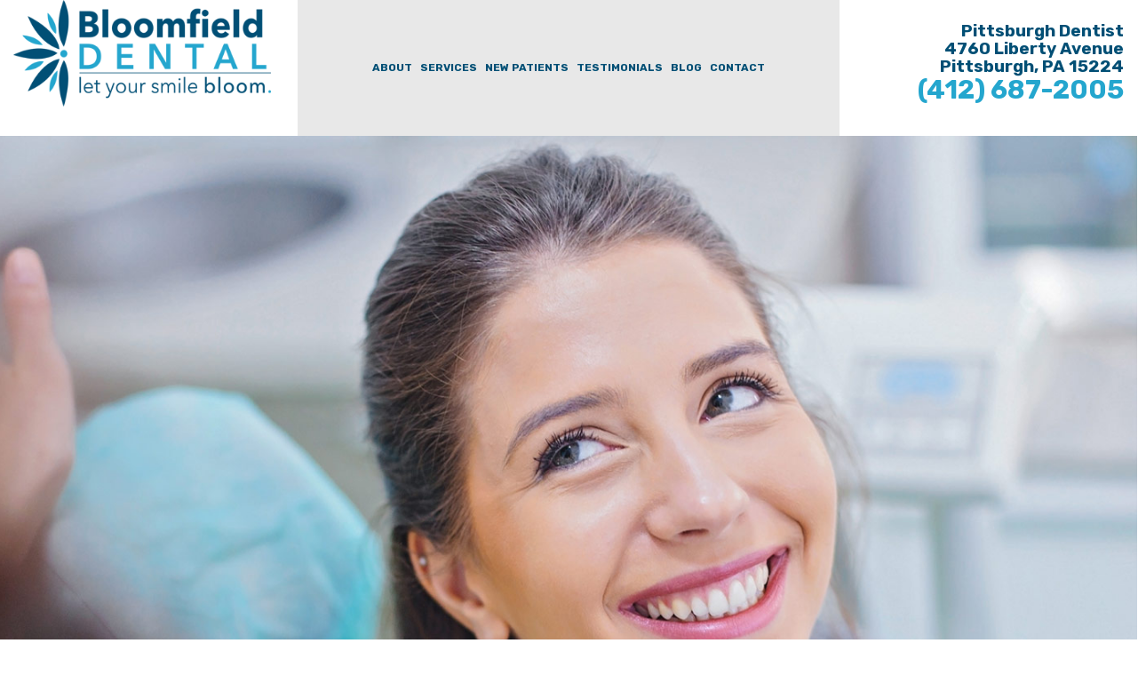

--- FILE ---
content_type: text/html; charset=UTF-8
request_url: https://bloomfieldpadentalcare.com/
body_size: 26402
content:
<!doctype html>
<html lang="en-US">
<head>
	<base href="/">
	<meta charset="UTF-8">
	<meta name="viewport" content="width=device-width, initial-scale=1">
	<link rel="profile" href="https://gmpg.org/xfn/11">
	<link href="https://fonts.googleapis.com/css?family=Rubik:300,400,500,700,900" rel="stylesheet">
	<link href="https://fonts.googleapis.com/css?family=Poppins:300,400,500,600,700,800,900" rel="stylesheet">
	<title>Bloomfield Dental &#8211; Pittsburgh Dentist</title>
<meta name='robots' content='max-image-preview:large' />
	<style>img:is([sizes="auto" i], [sizes^="auto," i]) { contain-intrinsic-size: 3000px 1500px }</style>
	<link rel="amphtml" href="https://bloomfieldpadentalcare.com/amp/" /><meta name="generator" content="AMP for WP 1.1.11"/><link rel='dns-prefetch' href='//maxcdn.bootstrapcdn.com' />
<link rel="alternate" type="application/rss+xml" title="Bloomfield Dental &raquo; Feed" href="https://bloomfieldpadentalcare.com/feed/" />
<link rel="alternate" type="application/rss+xml" title="Bloomfield Dental &raquo; Comments Feed" href="https://bloomfieldpadentalcare.com/comments/feed/" />
<script type="text/javascript">
/* <![CDATA[ */
window._wpemojiSettings = {"baseUrl":"https:\/\/s.w.org\/images\/core\/emoji\/16.0.1\/72x72\/","ext":".png","svgUrl":"https:\/\/s.w.org\/images\/core\/emoji\/16.0.1\/svg\/","svgExt":".svg","source":{"concatemoji":"https:\/\/bloomfieldpadentalcare.com\/wp-includes\/js\/wp-emoji-release.min.js?ver=6.8.3"}};
/*! This file is auto-generated */
!function(s,n){var o,i,e;function c(e){try{var t={supportTests:e,timestamp:(new Date).valueOf()};sessionStorage.setItem(o,JSON.stringify(t))}catch(e){}}function p(e,t,n){e.clearRect(0,0,e.canvas.width,e.canvas.height),e.fillText(t,0,0);var t=new Uint32Array(e.getImageData(0,0,e.canvas.width,e.canvas.height).data),a=(e.clearRect(0,0,e.canvas.width,e.canvas.height),e.fillText(n,0,0),new Uint32Array(e.getImageData(0,0,e.canvas.width,e.canvas.height).data));return t.every(function(e,t){return e===a[t]})}function u(e,t){e.clearRect(0,0,e.canvas.width,e.canvas.height),e.fillText(t,0,0);for(var n=e.getImageData(16,16,1,1),a=0;a<n.data.length;a++)if(0!==n.data[a])return!1;return!0}function f(e,t,n,a){switch(t){case"flag":return n(e,"\ud83c\udff3\ufe0f\u200d\u26a7\ufe0f","\ud83c\udff3\ufe0f\u200b\u26a7\ufe0f")?!1:!n(e,"\ud83c\udde8\ud83c\uddf6","\ud83c\udde8\u200b\ud83c\uddf6")&&!n(e,"\ud83c\udff4\udb40\udc67\udb40\udc62\udb40\udc65\udb40\udc6e\udb40\udc67\udb40\udc7f","\ud83c\udff4\u200b\udb40\udc67\u200b\udb40\udc62\u200b\udb40\udc65\u200b\udb40\udc6e\u200b\udb40\udc67\u200b\udb40\udc7f");case"emoji":return!a(e,"\ud83e\udedf")}return!1}function g(e,t,n,a){var r="undefined"!=typeof WorkerGlobalScope&&self instanceof WorkerGlobalScope?new OffscreenCanvas(300,150):s.createElement("canvas"),o=r.getContext("2d",{willReadFrequently:!0}),i=(o.textBaseline="top",o.font="600 32px Arial",{});return e.forEach(function(e){i[e]=t(o,e,n,a)}),i}function t(e){var t=s.createElement("script");t.src=e,t.defer=!0,s.head.appendChild(t)}"undefined"!=typeof Promise&&(o="wpEmojiSettingsSupports",i=["flag","emoji"],n.supports={everything:!0,everythingExceptFlag:!0},e=new Promise(function(e){s.addEventListener("DOMContentLoaded",e,{once:!0})}),new Promise(function(t){var n=function(){try{var e=JSON.parse(sessionStorage.getItem(o));if("object"==typeof e&&"number"==typeof e.timestamp&&(new Date).valueOf()<e.timestamp+604800&&"object"==typeof e.supportTests)return e.supportTests}catch(e){}return null}();if(!n){if("undefined"!=typeof Worker&&"undefined"!=typeof OffscreenCanvas&&"undefined"!=typeof URL&&URL.createObjectURL&&"undefined"!=typeof Blob)try{var e="postMessage("+g.toString()+"("+[JSON.stringify(i),f.toString(),p.toString(),u.toString()].join(",")+"));",a=new Blob([e],{type:"text/javascript"}),r=new Worker(URL.createObjectURL(a),{name:"wpTestEmojiSupports"});return void(r.onmessage=function(e){c(n=e.data),r.terminate(),t(n)})}catch(e){}c(n=g(i,f,p,u))}t(n)}).then(function(e){for(var t in e)n.supports[t]=e[t],n.supports.everything=n.supports.everything&&n.supports[t],"flag"!==t&&(n.supports.everythingExceptFlag=n.supports.everythingExceptFlag&&n.supports[t]);n.supports.everythingExceptFlag=n.supports.everythingExceptFlag&&!n.supports.flag,n.DOMReady=!1,n.readyCallback=function(){n.DOMReady=!0}}).then(function(){return e}).then(function(){var e;n.supports.everything||(n.readyCallback(),(e=n.source||{}).concatemoji?t(e.concatemoji):e.wpemoji&&e.twemoji&&(t(e.twemoji),t(e.wpemoji)))}))}((window,document),window._wpemojiSettings);
/* ]]> */
</script>
<link rel='stylesheet' id='wp-customer-reviews-3-frontend-css' href='https://bloomfieldpadentalcare.com/wp-content/plugins/wp-customer-reviews/css/wp-customer-reviews.css?ver=3.7.7' type='text/css' media='all' />
<style id='wp-emoji-styles-inline-css' type='text/css'>

	img.wp-smiley, img.emoji {
		display: inline !important;
		border: none !important;
		box-shadow: none !important;
		height: 1em !important;
		width: 1em !important;
		margin: 0 0.07em !important;
		vertical-align: -0.1em !important;
		background: none !important;
		padding: 0 !important;
	}
</style>
<link rel='stylesheet' id='wp-block-library-css' href='https://bloomfieldpadentalcare.com/wp-includes/css/dist/block-library/style.min.css?ver=6.8.3' type='text/css' media='all' />
<style id='classic-theme-styles-inline-css' type='text/css'>
/*! This file is auto-generated */
.wp-block-button__link{color:#fff;background-color:#32373c;border-radius:9999px;box-shadow:none;text-decoration:none;padding:calc(.667em + 2px) calc(1.333em + 2px);font-size:1.125em}.wp-block-file__button{background:#32373c;color:#fff;text-decoration:none}
</style>
<link rel='stylesheet' id='wpzoom-social-icons-block-style-css' href='https://bloomfieldpadentalcare.com/wp-content/plugins/social-icons-widget-by-wpzoom/block/dist/style-wpzoom-social-icons.css?ver=4.5.4' type='text/css' media='all' />
<link rel='stylesheet' id='wp-components-css' href='https://bloomfieldpadentalcare.com/wp-includes/css/dist/components/style.min.css?ver=6.8.3' type='text/css' media='all' />
<link rel='stylesheet' id='wp-preferences-css' href='https://bloomfieldpadentalcare.com/wp-includes/css/dist/preferences/style.min.css?ver=6.8.3' type='text/css' media='all' />
<link rel='stylesheet' id='wp-block-editor-css' href='https://bloomfieldpadentalcare.com/wp-includes/css/dist/block-editor/style.min.css?ver=6.8.3' type='text/css' media='all' />
<link rel='stylesheet' id='popup-maker-block-library-style-css' href='https://bloomfieldpadentalcare.com/wp-content/plugins/popup-maker/dist/packages/block-library-style.css?ver=dbea705cfafe089d65f1' type='text/css' media='all' />
<style id='global-styles-inline-css' type='text/css'>
:root{--wp--preset--aspect-ratio--square: 1;--wp--preset--aspect-ratio--4-3: 4/3;--wp--preset--aspect-ratio--3-4: 3/4;--wp--preset--aspect-ratio--3-2: 3/2;--wp--preset--aspect-ratio--2-3: 2/3;--wp--preset--aspect-ratio--16-9: 16/9;--wp--preset--aspect-ratio--9-16: 9/16;--wp--preset--color--black: #000000;--wp--preset--color--cyan-bluish-gray: #abb8c3;--wp--preset--color--white: #ffffff;--wp--preset--color--pale-pink: #f78da7;--wp--preset--color--vivid-red: #cf2e2e;--wp--preset--color--luminous-vivid-orange: #ff6900;--wp--preset--color--luminous-vivid-amber: #fcb900;--wp--preset--color--light-green-cyan: #7bdcb5;--wp--preset--color--vivid-green-cyan: #00d084;--wp--preset--color--pale-cyan-blue: #8ed1fc;--wp--preset--color--vivid-cyan-blue: #0693e3;--wp--preset--color--vivid-purple: #9b51e0;--wp--preset--gradient--vivid-cyan-blue-to-vivid-purple: linear-gradient(135deg,rgba(6,147,227,1) 0%,rgb(155,81,224) 100%);--wp--preset--gradient--light-green-cyan-to-vivid-green-cyan: linear-gradient(135deg,rgb(122,220,180) 0%,rgb(0,208,130) 100%);--wp--preset--gradient--luminous-vivid-amber-to-luminous-vivid-orange: linear-gradient(135deg,rgba(252,185,0,1) 0%,rgba(255,105,0,1) 100%);--wp--preset--gradient--luminous-vivid-orange-to-vivid-red: linear-gradient(135deg,rgba(255,105,0,1) 0%,rgb(207,46,46) 100%);--wp--preset--gradient--very-light-gray-to-cyan-bluish-gray: linear-gradient(135deg,rgb(238,238,238) 0%,rgb(169,184,195) 100%);--wp--preset--gradient--cool-to-warm-spectrum: linear-gradient(135deg,rgb(74,234,220) 0%,rgb(151,120,209) 20%,rgb(207,42,186) 40%,rgb(238,44,130) 60%,rgb(251,105,98) 80%,rgb(254,248,76) 100%);--wp--preset--gradient--blush-light-purple: linear-gradient(135deg,rgb(255,206,236) 0%,rgb(152,150,240) 100%);--wp--preset--gradient--blush-bordeaux: linear-gradient(135deg,rgb(254,205,165) 0%,rgb(254,45,45) 50%,rgb(107,0,62) 100%);--wp--preset--gradient--luminous-dusk: linear-gradient(135deg,rgb(255,203,112) 0%,rgb(199,81,192) 50%,rgb(65,88,208) 100%);--wp--preset--gradient--pale-ocean: linear-gradient(135deg,rgb(255,245,203) 0%,rgb(182,227,212) 50%,rgb(51,167,181) 100%);--wp--preset--gradient--electric-grass: linear-gradient(135deg,rgb(202,248,128) 0%,rgb(113,206,126) 100%);--wp--preset--gradient--midnight: linear-gradient(135deg,rgb(2,3,129) 0%,rgb(40,116,252) 100%);--wp--preset--font-size--small: 13px;--wp--preset--font-size--medium: 20px;--wp--preset--font-size--large: 36px;--wp--preset--font-size--x-large: 42px;--wp--preset--spacing--20: 0.44rem;--wp--preset--spacing--30: 0.67rem;--wp--preset--spacing--40: 1rem;--wp--preset--spacing--50: 1.5rem;--wp--preset--spacing--60: 2.25rem;--wp--preset--spacing--70: 3.38rem;--wp--preset--spacing--80: 5.06rem;--wp--preset--shadow--natural: 6px 6px 9px rgba(0, 0, 0, 0.2);--wp--preset--shadow--deep: 12px 12px 50px rgba(0, 0, 0, 0.4);--wp--preset--shadow--sharp: 6px 6px 0px rgba(0, 0, 0, 0.2);--wp--preset--shadow--outlined: 6px 6px 0px -3px rgba(255, 255, 255, 1), 6px 6px rgba(0, 0, 0, 1);--wp--preset--shadow--crisp: 6px 6px 0px rgba(0, 0, 0, 1);}:where(.is-layout-flex){gap: 0.5em;}:where(.is-layout-grid){gap: 0.5em;}body .is-layout-flex{display: flex;}.is-layout-flex{flex-wrap: wrap;align-items: center;}.is-layout-flex > :is(*, div){margin: 0;}body .is-layout-grid{display: grid;}.is-layout-grid > :is(*, div){margin: 0;}:where(.wp-block-columns.is-layout-flex){gap: 2em;}:where(.wp-block-columns.is-layout-grid){gap: 2em;}:where(.wp-block-post-template.is-layout-flex){gap: 1.25em;}:where(.wp-block-post-template.is-layout-grid){gap: 1.25em;}.has-black-color{color: var(--wp--preset--color--black) !important;}.has-cyan-bluish-gray-color{color: var(--wp--preset--color--cyan-bluish-gray) !important;}.has-white-color{color: var(--wp--preset--color--white) !important;}.has-pale-pink-color{color: var(--wp--preset--color--pale-pink) !important;}.has-vivid-red-color{color: var(--wp--preset--color--vivid-red) !important;}.has-luminous-vivid-orange-color{color: var(--wp--preset--color--luminous-vivid-orange) !important;}.has-luminous-vivid-amber-color{color: var(--wp--preset--color--luminous-vivid-amber) !important;}.has-light-green-cyan-color{color: var(--wp--preset--color--light-green-cyan) !important;}.has-vivid-green-cyan-color{color: var(--wp--preset--color--vivid-green-cyan) !important;}.has-pale-cyan-blue-color{color: var(--wp--preset--color--pale-cyan-blue) !important;}.has-vivid-cyan-blue-color{color: var(--wp--preset--color--vivid-cyan-blue) !important;}.has-vivid-purple-color{color: var(--wp--preset--color--vivid-purple) !important;}.has-black-background-color{background-color: var(--wp--preset--color--black) !important;}.has-cyan-bluish-gray-background-color{background-color: var(--wp--preset--color--cyan-bluish-gray) !important;}.has-white-background-color{background-color: var(--wp--preset--color--white) !important;}.has-pale-pink-background-color{background-color: var(--wp--preset--color--pale-pink) !important;}.has-vivid-red-background-color{background-color: var(--wp--preset--color--vivid-red) !important;}.has-luminous-vivid-orange-background-color{background-color: var(--wp--preset--color--luminous-vivid-orange) !important;}.has-luminous-vivid-amber-background-color{background-color: var(--wp--preset--color--luminous-vivid-amber) !important;}.has-light-green-cyan-background-color{background-color: var(--wp--preset--color--light-green-cyan) !important;}.has-vivid-green-cyan-background-color{background-color: var(--wp--preset--color--vivid-green-cyan) !important;}.has-pale-cyan-blue-background-color{background-color: var(--wp--preset--color--pale-cyan-blue) !important;}.has-vivid-cyan-blue-background-color{background-color: var(--wp--preset--color--vivid-cyan-blue) !important;}.has-vivid-purple-background-color{background-color: var(--wp--preset--color--vivid-purple) !important;}.has-black-border-color{border-color: var(--wp--preset--color--black) !important;}.has-cyan-bluish-gray-border-color{border-color: var(--wp--preset--color--cyan-bluish-gray) !important;}.has-white-border-color{border-color: var(--wp--preset--color--white) !important;}.has-pale-pink-border-color{border-color: var(--wp--preset--color--pale-pink) !important;}.has-vivid-red-border-color{border-color: var(--wp--preset--color--vivid-red) !important;}.has-luminous-vivid-orange-border-color{border-color: var(--wp--preset--color--luminous-vivid-orange) !important;}.has-luminous-vivid-amber-border-color{border-color: var(--wp--preset--color--luminous-vivid-amber) !important;}.has-light-green-cyan-border-color{border-color: var(--wp--preset--color--light-green-cyan) !important;}.has-vivid-green-cyan-border-color{border-color: var(--wp--preset--color--vivid-green-cyan) !important;}.has-pale-cyan-blue-border-color{border-color: var(--wp--preset--color--pale-cyan-blue) !important;}.has-vivid-cyan-blue-border-color{border-color: var(--wp--preset--color--vivid-cyan-blue) !important;}.has-vivid-purple-border-color{border-color: var(--wp--preset--color--vivid-purple) !important;}.has-vivid-cyan-blue-to-vivid-purple-gradient-background{background: var(--wp--preset--gradient--vivid-cyan-blue-to-vivid-purple) !important;}.has-light-green-cyan-to-vivid-green-cyan-gradient-background{background: var(--wp--preset--gradient--light-green-cyan-to-vivid-green-cyan) !important;}.has-luminous-vivid-amber-to-luminous-vivid-orange-gradient-background{background: var(--wp--preset--gradient--luminous-vivid-amber-to-luminous-vivid-orange) !important;}.has-luminous-vivid-orange-to-vivid-red-gradient-background{background: var(--wp--preset--gradient--luminous-vivid-orange-to-vivid-red) !important;}.has-very-light-gray-to-cyan-bluish-gray-gradient-background{background: var(--wp--preset--gradient--very-light-gray-to-cyan-bluish-gray) !important;}.has-cool-to-warm-spectrum-gradient-background{background: var(--wp--preset--gradient--cool-to-warm-spectrum) !important;}.has-blush-light-purple-gradient-background{background: var(--wp--preset--gradient--blush-light-purple) !important;}.has-blush-bordeaux-gradient-background{background: var(--wp--preset--gradient--blush-bordeaux) !important;}.has-luminous-dusk-gradient-background{background: var(--wp--preset--gradient--luminous-dusk) !important;}.has-pale-ocean-gradient-background{background: var(--wp--preset--gradient--pale-ocean) !important;}.has-electric-grass-gradient-background{background: var(--wp--preset--gradient--electric-grass) !important;}.has-midnight-gradient-background{background: var(--wp--preset--gradient--midnight) !important;}.has-small-font-size{font-size: var(--wp--preset--font-size--small) !important;}.has-medium-font-size{font-size: var(--wp--preset--font-size--medium) !important;}.has-large-font-size{font-size: var(--wp--preset--font-size--large) !important;}.has-x-large-font-size{font-size: var(--wp--preset--font-size--x-large) !important;}
:where(.wp-block-post-template.is-layout-flex){gap: 1.25em;}:where(.wp-block-post-template.is-layout-grid){gap: 1.25em;}
:where(.wp-block-columns.is-layout-flex){gap: 2em;}:where(.wp-block-columns.is-layout-grid){gap: 2em;}
:root :where(.wp-block-pullquote){font-size: 1.5em;line-height: 1.6;}
</style>
<link rel='stylesheet' id='fl-builder-layout-11-css' href='https://bloomfieldpadentalcare.com/wp-content/uploads/bb-plugin/cache/11-layout.css?ver=cf9594b196fd14f68e1423e8e94cf167' type='text/css' media='all' />
<style id='responsive-menu-inline-css' type='text/css'>
/** This file is major component of this plugin so please don't try to edit here. */
#rmp_menu_trigger-836 {
  width: 55px;
  height: 55px;
  position: absolute;
  top: 15px;
  border-radius: 5px;
  display: none;
  text-decoration: none;
  right: 0;
  background: transparent;
  transition: transform 0.5s, background-color 0.5s;
}
#rmp_menu_trigger-836 .rmp-trigger-box {
  width: 25px;
  color: #ffffff;
}
#rmp_menu_trigger-836 .rmp-trigger-icon-active, #rmp_menu_trigger-836 .rmp-trigger-text-open {
  display: none;
}
#rmp_menu_trigger-836.is-active .rmp-trigger-icon-active, #rmp_menu_trigger-836.is-active .rmp-trigger-text-open {
  display: inline;
}
#rmp_menu_trigger-836.is-active .rmp-trigger-icon-inactive, #rmp_menu_trigger-836.is-active .rmp-trigger-text {
  display: none;
}
#rmp_menu_trigger-836 .rmp-trigger-label {
  color: #ffffff;
  pointer-events: none;
  line-height: 13px;
  font-family: inherit;
  font-size: 14px;
  display: inline;
  text-transform: inherit;
}
#rmp_menu_trigger-836 .rmp-trigger-label.rmp-trigger-label-top {
  display: block;
  margin-bottom: 12px;
}
#rmp_menu_trigger-836 .rmp-trigger-label.rmp-trigger-label-bottom {
  display: block;
  margin-top: 12px;
}
#rmp_menu_trigger-836 .responsive-menu-pro-inner {
  display: block;
}
#rmp_menu_trigger-836 .rmp-trigger-icon-inactive .rmp-font-icon {
  color: #014f75;
}
#rmp_menu_trigger-836 .responsive-menu-pro-inner, #rmp_menu_trigger-836 .responsive-menu-pro-inner::before, #rmp_menu_trigger-836 .responsive-menu-pro-inner::after {
  width: 25px;
  height: 3px;
  background-color: #014f75;
  border-radius: 4px;
  position: absolute;
}
#rmp_menu_trigger-836 .rmp-trigger-icon-active .rmp-font-icon {
  color: #014f75;
}
#rmp_menu_trigger-836.is-active .responsive-menu-pro-inner, #rmp_menu_trigger-836.is-active .responsive-menu-pro-inner::before, #rmp_menu_trigger-836.is-active .responsive-menu-pro-inner::after {
  background-color: #014f75;
}
#rmp_menu_trigger-836:hover .rmp-trigger-icon-inactive .rmp-font-icon {
  color: #24a6ce;
}
#rmp_menu_trigger-836:not(.is-active):hover .responsive-menu-pro-inner, #rmp_menu_trigger-836:not(.is-active):hover .responsive-menu-pro-inner::before, #rmp_menu_trigger-836:not(.is-active):hover .responsive-menu-pro-inner::after {
  background-color: #24a6ce;
}
#rmp_menu_trigger-836 .responsive-menu-pro-inner::before {
  top: 10px;
}
#rmp_menu_trigger-836 .responsive-menu-pro-inner::after {
  bottom: 10px;
}
#rmp_menu_trigger-836.is-active .responsive-menu-pro-inner::after {
  bottom: 0;
}
/* Hamburger menu styling */
@media screen and (max-width: 991px) {
  /** Menu Title Style */
  /** Menu Additional Content Style */
  .main-navigation {
    display: none !important;
  }
  #rmp_menu_trigger-836 {
    display: block;
  }
  #rmp-container-836 {
    position: fixed;
    top: 0;
    margin: 0;
    transition: transform 0.5s;
    overflow: auto;
    display: block;
    width: 65%;
    background-color: #212121;
    background-image: url("");
    height: 100%;
    left: 0;
    padding-top: 0px;
    padding-left: 0px;
    padding-bottom: 0px;
    padding-right: 0px;
  }
  #rmp-menu-wrap-836 {
    padding-top: 0px;
    padding-left: 0px;
    padding-bottom: 0px;
    padding-right: 0px;
    background-color: #212121;
  }
  #rmp-menu-wrap-836 .rmp-menu, #rmp-menu-wrap-836 .rmp-submenu {
    width: 100%;
    box-sizing: border-box;
    margin: 0;
    padding: 0;
  }
  #rmp-menu-wrap-836 .rmp-submenu-depth-1 .rmp-menu-item-link {
    padding-left: 7%;
  }
  #rmp-menu-wrap-836 .rmp-submenu-depth-2 .rmp-menu-item-link {
    padding-left: 9%;
  }
  #rmp-menu-wrap-836 .rmp-submenu-depth-3 .rmp-menu-item-link {
    padding-left: 20%;
  }
  #rmp-menu-wrap-836 .rmp-submenu-depth-4 .rmp-menu-item-link {
    padding-left: 25%;
  }
  #rmp-menu-wrap-836 .rmp-submenu.rmp-submenu-open {
    display: block;
  }
  #rmp-menu-wrap-836 .rmp-menu-item {
    width: 100%;
    list-style: none;
    margin: 0;
  }
  #rmp-menu-wrap-836 .rmp-menu-item-link {
    height: 30px;
    line-height: 30px;
    font-size: 17px;
    border-bottom: 1px solid #212121;
    font-family: Poppins;
    color: #ffffff;
    text-align: left;
    background-color: #212121;
    font-weight: normal;
    letter-spacing: 0px;
    display: block;
    box-sizing: border-box;
    width: 100%;
    text-decoration: none;
    position: relative;
    overflow: hidden;
    transition: background-color 0.5s, border-color 0.5s, 0.5s;
    word-wrap: break-word;
    height: auto;
    padding: 0 5%;
    padding-right: 40px;
  }
  #rmp-menu-wrap-836 .rmp-menu-item-link:after, #rmp-menu-wrap-836 .rmp-menu-item-link:before {
    display: none;
  }
  #rmp-menu-wrap-836 .rmp-menu-item-link:hover, #rmp-menu-wrap-836 .rmp-menu-item-link:focus {
    color: #ffffff;
    border-color: #212121;
    background-color: #3f3f3f;
  }
  #rmp-menu-wrap-836 .rmp-menu-item-link:focus {
    outline: none;
    border-color: unset;
    box-shadow: unset;
  }
  #rmp-menu-wrap-836 .rmp-menu-item-link .rmp-font-icon {
    height: 30px;
    line-height: 30px;
    margin-right: 10px;
    font-size: 17px;
  }
  #rmp-menu-wrap-836 .rmp-menu-current-item .rmp-menu-item-link {
    color: #ffffff;
    border-color: #212121;
    background-color: #212121;
  }
  #rmp-menu-wrap-836 .rmp-menu-current-item .rmp-menu-item-link:hover, #rmp-menu-wrap-836 .rmp-menu-current-item .rmp-menu-item-link:focus {
    color: #ffffff;
    border-color: #3f3f3f;
    background-color: #3f3f3f;
  }
  #rmp-menu-wrap-836 .rmp-menu-subarrow {
    position: absolute;
    top: 0;
    bottom: 0;
    text-align: center;
    overflow: hidden;
    background-size: cover;
    overflow: hidden;
    right: 0;
    border-left-style: solid;
    border-left-color: #212121;
    border-left-width: 1px;
    height: 29px;
    width: 30px;
    color: #ffffff;
    background-color: #212121;
  }
  #rmp-menu-wrap-836 .rmp-menu-subarrow svg {
    fill: #ffffff;
  }
  #rmp-menu-wrap-836 .rmp-menu-subarrow:hover {
    color: #ffffff;
    border-color: #3f3f3f;
    background-color: #3f3f3f;
  }
  #rmp-menu-wrap-836 .rmp-menu-subarrow:hover svg {
    fill: #ffffff;
  }
  #rmp-menu-wrap-836 .rmp-menu-subarrow .rmp-font-icon {
    margin-right: unset;
  }
  #rmp-menu-wrap-836 .rmp-menu-subarrow * {
    vertical-align: middle;
    line-height: 29px;
  }
  #rmp-menu-wrap-836 .rmp-menu-subarrow-active {
    display: block;
    background-size: cover;
    color: #ffffff;
    border-color: #212121;
    background-color: #212121;
  }
  #rmp-menu-wrap-836 .rmp-menu-subarrow-active svg {
    fill: #ffffff;
  }
  #rmp-menu-wrap-836 .rmp-menu-subarrow-active:hover {
    color: #ffffff;
    border-color: #3f3f3f;
    background-color: #3f3f3f;
  }
  #rmp-menu-wrap-836 .rmp-menu-subarrow-active:hover svg {
    fill: #ffffff;
  }
  #rmp-menu-wrap-836 .rmp-submenu {
    display: none;
  }
  #rmp-menu-wrap-836 .rmp-submenu .rmp-menu-item-link {
    height: 30px;
    line-height: 30px;
    letter-spacing: 0px;
    font-size: 15px;
    border-bottom: 1px solid #212121;
    font-family: Poppins;
    font-weight: normal;
    color: #ffffff;
    text-align: left;
    background-color: #212121;
  }
  #rmp-menu-wrap-836 .rmp-submenu .rmp-menu-item-link:hover, #rmp-menu-wrap-836 .rmp-submenu .rmp-menu-item-link:focus {
    color: #ffffff;
    border-color: #212121;
    background-color: #3f3f3f;
  }
  #rmp-menu-wrap-836 .rmp-submenu .rmp-menu-current-item .rmp-menu-item-link {
    color: #ffffff;
    border-color: #212121;
    background-color: #212121;
  }
  #rmp-menu-wrap-836 .rmp-submenu .rmp-menu-current-item .rmp-menu-item-link:hover, #rmp-menu-wrap-836 .rmp-submenu .rmp-menu-current-item .rmp-menu-item-link:focus {
    color: #ffffff;
    border-color: #3f3f3f;
    background-color: #3f3f3f;
  }
  #rmp-menu-wrap-836 .rmp-submenu .rmp-menu-subarrow {
    right: 0;
    border-right: unset;
    border-left-style: solid;
    border-left-color: #212121;
    border-left-width: 1px;
    height: 29px;
    line-height: 29px;
    width: 30px;
    color: #ffffff;
    background-color: #212121;
  }
  #rmp-menu-wrap-836 .rmp-submenu .rmp-menu-subarrow:hover {
    color: #ffffff;
    border-color: #3f3f3f;
    background-color: #3f3f3f;
  }
  #rmp-menu-wrap-836 .rmp-submenu .rmp-menu-subarrow-active {
    color: #ffffff;
    border-color: #212121;
    background-color: #212121;
  }
  #rmp-menu-wrap-836 .rmp-submenu .rmp-menu-subarrow-active:hover {
    color: #ffffff;
    border-color: #3f3f3f;
    background-color: #3f3f3f;
  }
  #rmp-menu-wrap-836 .rmp-menu-item-description {
    margin: 0;
    padding: 5px 5%;
    opacity: 0.8;
    color: #ffffff;
  }
  #rmp-search-box-836 {
    display: block;
    padding-top: 0px;
    padding-left: 5%;
    padding-bottom: 0px;
    padding-right: 5%;
  }
  #rmp-search-box-836 .rmp-search-form {
    margin: 0;
  }
  #rmp-search-box-836 .rmp-search-box {
    background: #ffffff;
    border: 1px solid #dadada;
    color: #333333;
    width: 100%;
    padding: 0 5%;
    border-radius: 30px;
    height: 45px;
    -webkit-appearance: none;
  }
  #rmp-search-box-836 .rmp-search-box::placeholder {
    color: #c7c7cd;
  }
  #rmp-search-box-836 .rmp-search-box:focus {
    background-color: #ffffff;
    outline: 2px solid #dadada;
    color: #333333;
  }
  #rmp-menu-title-836 {
    background-color: #212121;
    color: #ffffff;
    text-align: left;
    font-size: 13px;
    padding-top: 10%;
    padding-left: 5%;
    padding-bottom: 0%;
    padding-right: 5%;
    font-weight: 400;
    transition: background-color 0.5s, border-color 0.5s, color 0.5s;
  }
  #rmp-menu-title-836:hover {
    background-color: #212121;
    color: #ffffff;
  }
  #rmp-menu-title-836 > .rmp-menu-title-link {
    color: #ffffff;
    width: 100%;
    background-color: unset;
    text-decoration: none;
  }
  #rmp-menu-title-836 > .rmp-menu-title-link:hover {
    color: #ffffff;
  }
  #rmp-menu-title-836 .rmp-font-icon {
    font-size: 13px;
  }
  #rmp-menu-additional-content-836 {
    padding-top: 0px;
    padding-left: 5%;
    padding-bottom: 0px;
    padding-right: 5%;
    color: #ffffff;
    text-align: center;
    font-size: 16px;
  }
}
/**
This file contents common styling of menus.
*/
.rmp-container {
  display: none;
  visibility: visible;
  padding: 0px 0px 0px 0px;
  z-index: 99998;
  transition: all 0.3s;
  /** Scrolling bar in menu setting box **/
}
.rmp-container.rmp-fade-top, .rmp-container.rmp-fade-left, .rmp-container.rmp-fade-right, .rmp-container.rmp-fade-bottom {
  display: none;
}
.rmp-container.rmp-slide-left, .rmp-container.rmp-push-left {
  transform: translateX(-100%);
  -ms-transform: translateX(-100%);
  -webkit-transform: translateX(-100%);
  -moz-transform: translateX(-100%);
}
.rmp-container.rmp-slide-left.rmp-menu-open, .rmp-container.rmp-push-left.rmp-menu-open {
  transform: translateX(0);
  -ms-transform: translateX(0);
  -webkit-transform: translateX(0);
  -moz-transform: translateX(0);
}
.rmp-container.rmp-slide-right, .rmp-container.rmp-push-right {
  transform: translateX(100%);
  -ms-transform: translateX(100%);
  -webkit-transform: translateX(100%);
  -moz-transform: translateX(100%);
}
.rmp-container.rmp-slide-right.rmp-menu-open, .rmp-container.rmp-push-right.rmp-menu-open {
  transform: translateX(0);
  -ms-transform: translateX(0);
  -webkit-transform: translateX(0);
  -moz-transform: translateX(0);
}
.rmp-container.rmp-slide-top, .rmp-container.rmp-push-top {
  transform: translateY(-100%);
  -ms-transform: translateY(-100%);
  -webkit-transform: translateY(-100%);
  -moz-transform: translateY(-100%);
}
.rmp-container.rmp-slide-top.rmp-menu-open, .rmp-container.rmp-push-top.rmp-menu-open {
  transform: translateY(0);
  -ms-transform: translateY(0);
  -webkit-transform: translateY(0);
  -moz-transform: translateY(0);
}
.rmp-container.rmp-slide-bottom, .rmp-container.rmp-push-bottom {
  transform: translateY(100%);
  -ms-transform: translateY(100%);
  -webkit-transform: translateY(100%);
  -moz-transform: translateY(100%);
}
.rmp-container.rmp-slide-bottom.rmp-menu-open, .rmp-container.rmp-push-bottom.rmp-menu-open {
  transform: translateX(0);
  -ms-transform: translateX(0);
  -webkit-transform: translateX(0);
  -moz-transform: translateX(0);
}
.rmp-container::-webkit-scrollbar {
  width: 0px;
}
.rmp-container ::-webkit-scrollbar-track {
  box-shadow: inset 0 0 5px transparent;
}
.rmp-container ::-webkit-scrollbar-thumb {
  background: transparent;
}
.rmp-container ::-webkit-scrollbar-thumb:hover {
  background: transparent;
}
.rmp-container .rmp-menu-wrap .rmp-menu {
  transition: none;
  border-radius: 0;
  box-shadow: none;
  background: none;
  border: 0;
  bottom: auto;
  box-sizing: border-box;
  clip: auto;
  color: #666;
  display: block;
  float: none;
  font-family: inherit;
  font-size: 14px;
  height: auto;
  left: auto;
  line-height: 1.7;
  list-style-type: none;
  margin: 0;
  min-height: auto;
  max-height: none;
  opacity: 1;
  outline: none;
  overflow: visible;
  padding: 0;
  position: relative;
  pointer-events: auto;
  right: auto;
  text-align: left;
  text-decoration: none;
  text-indent: 0;
  text-transform: none;
  transform: none;
  top: auto;
  visibility: inherit;
  width: auto;
  word-wrap: break-word;
  white-space: normal;
}
.rmp-container .rmp-menu-additional-content {
  display: block;
  word-break: break-word;
}
.rmp-container .rmp-menu-title {
  display: flex;
  flex-direction: column;
}
.rmp-container .rmp-menu-title .rmp-menu-title-image {
  max-width: 100%;
  margin-bottom: 15px;
  display: block;
  margin: auto;
  margin-bottom: 15px;
}
button.rmp_menu_trigger {
  z-index: 999999;
  overflow: hidden;
  outline: none;
  border: 0;
  display: none;
  margin: 0;
  transition: transform 0.5s, background-color 0.5s;
  padding: 0;
}
button.rmp_menu_trigger .responsive-menu-pro-inner::before, button.rmp_menu_trigger .responsive-menu-pro-inner::after {
  content: "";
  display: block;
}
button.rmp_menu_trigger .responsive-menu-pro-inner::before {
  top: 10px;
}
button.rmp_menu_trigger .responsive-menu-pro-inner::after {
  bottom: 10px;
}
button.rmp_menu_trigger .rmp-trigger-box {
  width: 40px;
  display: inline-block;
  position: relative;
  pointer-events: none;
  vertical-align: super;
}
/*  Menu Trigger Boring Animation */
.rmp-menu-trigger-boring .responsive-menu-pro-inner {
  transition-property: none;
}
.rmp-menu-trigger-boring .responsive-menu-pro-inner::after, .rmp-menu-trigger-boring .responsive-menu-pro-inner::before {
  transition-property: none;
}
.rmp-menu-trigger-boring.is-active .responsive-menu-pro-inner {
  transform: rotate(45deg);
}
.rmp-menu-trigger-boring.is-active .responsive-menu-pro-inner:before {
  top: 0;
  opacity: 0;
}
.rmp-menu-trigger-boring.is-active .responsive-menu-pro-inner:after {
  bottom: 0;
  transform: rotate(-90deg);
}

</style>
<link rel='stylesheet' id='dashicons-css' href='https://bloomfieldpadentalcare.com/wp-includes/css/dashicons.min.css?ver=6.8.3' type='text/css' media='all' />
<link rel='stylesheet' id='godaddy-styles-css' href='https://bloomfieldpadentalcare.com/wp-content/mu-plugins/vendor/wpex/godaddy-launch/includes/Dependencies/GoDaddy/Styles/build/latest.css?ver=2.0.2' type='text/css' media='all' />
<link rel='stylesheet' id='bootstrap-css' href='https://maxcdn.bootstrapcdn.com/bootstrap/3.3.7/css/bootstrap.min.css?ver=6.8.3' type='text/css' media='all' />
<link rel='stylesheet' id='bloomfield2019-style-css' href='https://bloomfieldpadentalcare.com/wp-content/themes/bloomfield2019/style.css?ver=6.8.3' type='text/css' media='all' />
<link rel='stylesheet' id='wpzoom-social-icons-socicon-css' href='https://bloomfieldpadentalcare.com/wp-content/plugins/social-icons-widget-by-wpzoom/assets/css/wpzoom-socicon.css?ver=1768497926' type='text/css' media='all' />
<link rel='stylesheet' id='wpzoom-social-icons-genericons-css' href='https://bloomfieldpadentalcare.com/wp-content/plugins/social-icons-widget-by-wpzoom/assets/css/genericons.css?ver=1768497926' type='text/css' media='all' />
<link rel='stylesheet' id='wpzoom-social-icons-academicons-css' href='https://bloomfieldpadentalcare.com/wp-content/plugins/social-icons-widget-by-wpzoom/assets/css/academicons.min.css?ver=1768497926' type='text/css' media='all' />
<link rel='stylesheet' id='wpzoom-social-icons-font-awesome-3-css' href='https://bloomfieldpadentalcare.com/wp-content/plugins/social-icons-widget-by-wpzoom/assets/css/font-awesome-3.min.css?ver=1768497926' type='text/css' media='all' />
<link rel='stylesheet' id='wpzoom-social-icons-styles-css' href='https://bloomfieldpadentalcare.com/wp-content/plugins/social-icons-widget-by-wpzoom/assets/css/wpzoom-social-icons-styles.css?ver=1768497926' type='text/css' media='all' />
<link rel='stylesheet' id='popup-maker-site-css' href='https://bloomfieldpadentalcare.com/wp-content/plugins/popup-maker/dist/assets/site.css?ver=1.21.5' type='text/css' media='all' />
<style id='popup-maker-site-inline-css' type='text/css'>
/* Popup Google Fonts */
@import url('//fonts.googleapis.com/css?family=Montserrat:100');

/* Popup Theme 481: Content Only - For use with page builders or block editor */
.pum-theme-481, .pum-theme-content-only { background-color: rgba( 0, 0, 0, 0.70 ) } 
.pum-theme-481 .pum-container, .pum-theme-content-only .pum-container { padding: 0px; border-radius: 0px; border: 1px none #000000; box-shadow: 0px 0px 0px 0px rgba( 2, 2, 2, 0.00 ) } 
.pum-theme-481 .pum-title, .pum-theme-content-only .pum-title { color: #000000; text-align: left; text-shadow: 0px 0px 0px rgba( 2, 2, 2, 0.23 ); font-family: inherit; font-weight: 400; font-size: 32px; line-height: 36px } 
.pum-theme-481 .pum-content, .pum-theme-content-only .pum-content { color: #8c8c8c; font-family: inherit; font-weight: 400 } 
.pum-theme-481 .pum-content + .pum-close, .pum-theme-content-only .pum-content + .pum-close { position: absolute; height: 18px; width: 18px; left: auto; right: 7px; bottom: auto; top: 7px; padding: 0px; color: #000000; font-family: inherit; font-weight: 700; font-size: 20px; line-height: 20px; border: 1px none #ffffff; border-radius: 15px; box-shadow: 0px 0px 0px 0px rgba( 2, 2, 2, 0.00 ); text-shadow: 0px 0px 0px rgba( 0, 0, 0, 0.00 ); background-color: rgba( 255, 255, 255, 0.00 ) } 

/* Popup Theme 431: Floating Bar - Soft Blue */
.pum-theme-431, .pum-theme-floating-bar { background-color: rgba( 255, 255, 255, 0.00 ) } 
.pum-theme-431 .pum-container, .pum-theme-floating-bar .pum-container { padding: 8px; border-radius: 0px; border: 1px none #000000; box-shadow: 1px 1px 3px 0px rgba( 2, 2, 2, 0.23 ); background-color: rgba( 238, 246, 252, 1.00 ) } 
.pum-theme-431 .pum-title, .pum-theme-floating-bar .pum-title { color: #505050; text-align: left; text-shadow: 0px 0px 0px rgba( 2, 2, 2, 0.23 ); font-family: inherit; font-weight: 400; font-size: 32px; line-height: 36px } 
.pum-theme-431 .pum-content, .pum-theme-floating-bar .pum-content { color: #505050; font-family: inherit; font-weight: 400 } 
.pum-theme-431 .pum-content + .pum-close, .pum-theme-floating-bar .pum-content + .pum-close { position: absolute; height: 18px; width: 18px; left: auto; right: 5px; bottom: auto; top: 50%; padding: 0px; color: #505050; font-family: Sans-Serif; font-weight: 700; font-size: 15px; line-height: 18px; border: 1px solid #505050; border-radius: 15px; box-shadow: 0px 0px 0px 0px rgba( 2, 2, 2, 0.00 ); text-shadow: 0px 0px 0px rgba( 0, 0, 0, 0.00 ); background-color: rgba( 255, 255, 255, 0.00 ); transform: translate(0, -50%) } 

/* Popup Theme 4: Default Theme */
.pum-theme-4, .pum-theme-default-theme { background-color: rgba( 255, 255, 255, 1.00 ) } 
.pum-theme-4 .pum-container, .pum-theme-default-theme .pum-container { padding: 18px; border-radius: px; border: 1px none #000000; box-shadow: 1px 1px 3px px rgba( 2, 2, 2, 0.23 ); background-color: rgba( 249, 249, 249, 1.00 ) } 
.pum-theme-4 .pum-title, .pum-theme-default-theme .pum-title { color: #000000; text-align: left; text-shadow: px px px rgba( 2, 2, 2, 0.23 ); font-family: inherit; font-weight: 400; font-size: 32px; font-style: normal; line-height: 36px } 
.pum-theme-4 .pum-content, .pum-theme-default-theme .pum-content { color: #8c8c8c; font-family: inherit; font-weight: 400; font-style: inherit } 
.pum-theme-4 .pum-content + .pum-close, .pum-theme-default-theme .pum-content + .pum-close { position: absolute; height: auto; width: auto; left: auto; right: px; bottom: auto; top: px; padding: 8px; color: #ffffff; font-family: inherit; font-weight: 400; font-size: 12px; font-style: inherit; line-height: 36px; border: 1px none #ffffff; border-radius: px; box-shadow: 1px 1px 3px px rgba( 2, 2, 2, 0.23 ); text-shadow: px px px rgba( 0, 0, 0, 0.23 ); background-color: rgba( 0, 183, 205, 1.00 ) } 

/* Popup Theme 5: Light Box */
.pum-theme-5, .pum-theme-lightbox { background-color: rgba( 0, 0, 0, 0.60 ) } 
.pum-theme-5 .pum-container, .pum-theme-lightbox .pum-container { padding: 18px; border-radius: 3px; border: 8px solid #000000; box-shadow: 0px 0px 30px 0px rgba( 2, 2, 2, 1.00 ); background-color: rgba( 255, 255, 255, 1.00 ) } 
.pum-theme-5 .pum-title, .pum-theme-lightbox .pum-title { color: #000000; text-align: left; text-shadow: 0px 0px 0px rgba( 2, 2, 2, 0.23 ); font-family: inherit; font-weight: 100; font-size: 32px; line-height: 36px } 
.pum-theme-5 .pum-content, .pum-theme-lightbox .pum-content { color: #000000; font-family: inherit; font-weight: 100 } 
.pum-theme-5 .pum-content + .pum-close, .pum-theme-lightbox .pum-content + .pum-close { position: absolute; height: 26px; width: 26px; left: auto; right: -13px; bottom: auto; top: -13px; padding: 0px; color: #ffffff; font-family: Arial; font-weight: 100; font-size: 24px; line-height: 24px; border: 2px solid #ffffff; border-radius: 26px; box-shadow: 0px 0px 15px 1px rgba( 2, 2, 2, 0.75 ); text-shadow: 0px 0px 0px rgba( 0, 0, 0, 0.23 ); background-color: rgba( 0, 0, 0, 1.00 ) } 

/* Popup Theme 6: Enterprise Blue */
.pum-theme-6, .pum-theme-enterprise-blue { background-color: rgba( 0, 0, 0, 0.70 ) } 
.pum-theme-6 .pum-container, .pum-theme-enterprise-blue .pum-container { padding: 28px; border-radius: 5px; border: 1px none #000000; box-shadow: 0px 10px 25px 4px rgba( 2, 2, 2, 0.50 ); background-color: rgba( 255, 255, 255, 1.00 ) } 
.pum-theme-6 .pum-title, .pum-theme-enterprise-blue .pum-title { color: #315b7c; text-align: left; text-shadow: 0px 0px 0px rgba( 2, 2, 2, 0.23 ); font-family: inherit; font-weight: 100; font-size: 34px; line-height: 36px } 
.pum-theme-6 .pum-content, .pum-theme-enterprise-blue .pum-content { color: #2d2d2d; font-family: inherit; font-weight: 100 } 
.pum-theme-6 .pum-content + .pum-close, .pum-theme-enterprise-blue .pum-content + .pum-close { position: absolute; height: 28px; width: 28px; left: auto; right: 8px; bottom: auto; top: 8px; padding: 4px; color: #ffffff; font-family: Times New Roman; font-weight: 100; font-size: 20px; line-height: 20px; border: 1px none #ffffff; border-radius: 42px; box-shadow: 0px 0px 0px 0px rgba( 2, 2, 2, 0.23 ); text-shadow: 0px 0px 0px rgba( 0, 0, 0, 0.23 ); background-color: rgba( 49, 91, 124, 1.00 ) } 

/* Popup Theme 7: Hello Box */
.pum-theme-7, .pum-theme-hello-box { background-color: rgba( 0, 0, 0, 0.75 ) } 
.pum-theme-7 .pum-container, .pum-theme-hello-box .pum-container { padding: 30px; border-radius: 80px; border: 14px solid #81d742; box-shadow: 0px 0px 0px 0px rgba( 2, 2, 2, 0.00 ); background-color: rgba( 255, 255, 255, 1.00 ) } 
.pum-theme-7 .pum-title, .pum-theme-hello-box .pum-title { color: #2d2d2d; text-align: left; text-shadow: 0px 0px 0px rgba( 2, 2, 2, 0.23 ); font-family: Montserrat; font-weight: 100; font-size: 32px; line-height: 36px } 
.pum-theme-7 .pum-content, .pum-theme-hello-box .pum-content { color: #2d2d2d; font-family: inherit; font-weight: 100 } 
.pum-theme-7 .pum-content + .pum-close, .pum-theme-hello-box .pum-content + .pum-close { position: absolute; height: auto; width: auto; left: auto; right: -30px; bottom: auto; top: -30px; padding: 0px; color: #2d2d2d; font-family: Times New Roman; font-weight: 100; font-size: 32px; line-height: 28px; border: 1px none #ffffff; border-radius: 28px; box-shadow: 0px 0px 0px 0px rgba( 2, 2, 2, 0.23 ); text-shadow: 0px 0px 0px rgba( 0, 0, 0, 0.23 ); background-color: rgba( 255, 255, 255, 1.00 ) } 

/* Popup Theme 8: Cutting Edge */
.pum-theme-8, .pum-theme-cutting-edge { background-color: rgba( 0, 0, 0, 0.50 ) } 
.pum-theme-8 .pum-container, .pum-theme-cutting-edge .pum-container { padding: 18px; border-radius: 0px; border: 1px none #000000; box-shadow: 0px 10px 25px 0px rgba( 2, 2, 2, 0.50 ); background-color: rgba( 30, 115, 190, 1.00 ) } 
.pum-theme-8 .pum-title, .pum-theme-cutting-edge .pum-title { color: #ffffff; text-align: left; text-shadow: 0px 0px 0px rgba( 2, 2, 2, 0.23 ); font-family: Sans-Serif; font-weight: 100; font-size: 26px; line-height: 28px } 
.pum-theme-8 .pum-content, .pum-theme-cutting-edge .pum-content { color: #ffffff; font-family: inherit; font-weight: 100 } 
.pum-theme-8 .pum-content + .pum-close, .pum-theme-cutting-edge .pum-content + .pum-close { position: absolute; height: 24px; width: 24px; left: auto; right: 0px; bottom: auto; top: 0px; padding: 0px; color: #1e73be; font-family: Times New Roman; font-weight: 100; font-size: 32px; line-height: 24px; border: 1px none #ffffff; border-radius: 0px; box-shadow: -1px 1px 1px 0px rgba( 2, 2, 2, 0.10 ); text-shadow: -1px 1px 1px rgba( 0, 0, 0, 0.10 ); background-color: rgba( 238, 238, 34, 1.00 ) } 

/* Popup Theme 9: Framed Border */
.pum-theme-9, .pum-theme-framed-border { background-color: rgba( 255, 255, 255, 0.50 ) } 
.pum-theme-9 .pum-container, .pum-theme-framed-border .pum-container { padding: 18px; border-radius: 0px; border: 20px outset #dd3333; box-shadow: 1px 1px 3px 0px rgba( 2, 2, 2, 0.97 ) inset; background-color: rgba( 255, 251, 239, 1.00 ) } 
.pum-theme-9 .pum-title, .pum-theme-framed-border .pum-title { color: #000000; text-align: left; text-shadow: 0px 0px 0px rgba( 2, 2, 2, 0.23 ); font-family: inherit; font-weight: 100; font-size: 32px; line-height: 36px } 
.pum-theme-9 .pum-content, .pum-theme-framed-border .pum-content { color: #2d2d2d; font-family: inherit; font-weight: 100 } 
.pum-theme-9 .pum-content + .pum-close, .pum-theme-framed-border .pum-content + .pum-close { position: absolute; height: 20px; width: 20px; left: auto; right: -20px; bottom: auto; top: -20px; padding: 0px; color: #ffffff; font-family: Tahoma; font-weight: 700; font-size: 16px; line-height: 18px; border: 1px none #ffffff; border-radius: 0px; box-shadow: 0px 0px 0px 0px rgba( 2, 2, 2, 0.23 ); text-shadow: 0px 0px 0px rgba( 0, 0, 0, 0.23 ); background-color: rgba( 0, 0, 0, 0.55 ) } 

#pum-19 {z-index: 1999999999}
#pum-415 {z-index: 1999999999}

</style>
<link rel='preload' as='font'  id='wpzoom-social-icons-font-academicons-woff2-css' href='https://bloomfieldpadentalcare.com/wp-content/plugins/social-icons-widget-by-wpzoom/assets/font/academicons.woff2?v=1.9.2'  type='font/woff2' crossorigin />
<link rel='preload' as='font'  id='wpzoom-social-icons-font-fontawesome-3-woff2-css' href='https://bloomfieldpadentalcare.com/wp-content/plugins/social-icons-widget-by-wpzoom/assets/font/fontawesome-webfont.woff2?v=4.7.0'  type='font/woff2' crossorigin />
<link rel='preload' as='font'  id='wpzoom-social-icons-font-genericons-woff-css' href='https://bloomfieldpadentalcare.com/wp-content/plugins/social-icons-widget-by-wpzoom/assets/font/Genericons.woff'  type='font/woff' crossorigin />
<link rel='preload' as='font'  id='wpzoom-social-icons-font-socicon-woff2-css' href='https://bloomfieldpadentalcare.com/wp-content/plugins/social-icons-widget-by-wpzoom/assets/font/socicon.woff2?v=4.5.4'  type='font/woff2' crossorigin />
<script type="text/javascript" src="https://bloomfieldpadentalcare.com/wp-includes/js/jquery/jquery.min.js?ver=3.7.1" id="jquery-core-js"></script>
<script type="text/javascript" src="https://bloomfieldpadentalcare.com/wp-includes/js/jquery/jquery-migrate.min.js?ver=3.4.1" id="jquery-migrate-js"></script>
<script type="text/javascript" src="https://bloomfieldpadentalcare.com/wp-content/plugins/wp-customer-reviews/js/wp-customer-reviews.js?ver=3.7.7" id="wp-customer-reviews-3-frontend-js"></script>
<script type="text/javascript" id="rmp_menu_scripts-js-extra">
/* <![CDATA[ */
var rmp_menu = {"ajaxURL":"https:\/\/bloomfieldpadentalcare.com\/wp-admin\/admin-ajax.php","wp_nonce":"0a463dbd61","menu":[{"menu_theme":null,"theme_type":"default","theme_location_menu":"","submenu_submenu_arrow_width":"30","submenu_submenu_arrow_width_unit":"px","submenu_submenu_arrow_height":"29","submenu_submenu_arrow_height_unit":"px","submenu_arrow_position":"right","submenu_sub_arrow_background_colour":"#212121","submenu_sub_arrow_background_hover_colour":"#3f3f3f","submenu_sub_arrow_background_colour_active":"#212121","submenu_sub_arrow_background_hover_colour_active":"#3f3f3f","submenu_sub_arrow_border_width":"1","submenu_sub_arrow_border_width_unit":"px","submenu_sub_arrow_border_colour":"#212121","submenu_sub_arrow_border_hover_colour":"#3f3f3f","submenu_sub_arrow_border_colour_active":"#212121","submenu_sub_arrow_border_hover_colour_active":"#3f3f3f","submenu_sub_arrow_shape_colour":"#ffffff","submenu_sub_arrow_shape_hover_colour":"#ffffff","submenu_sub_arrow_shape_colour_active":"#ffffff","submenu_sub_arrow_shape_hover_colour_active":"#ffffff","use_header_bar":"off","header_bar_items_order":"{\"logo\":\"on\",\"title\":\"on\",\"search\":\"on\",\"html content\":\"on\"}","header_bar_title":"","header_bar_html_content":"","header_bar_logo":"","header_bar_logo_link":"","header_bar_logo_width":"","header_bar_logo_width_unit":"%","header_bar_logo_height":"","header_bar_logo_height_unit":"px","header_bar_height":"80","header_bar_height_unit":"px","header_bar_padding":{"top":"0px","right":"5%","bottom":"0px","left":"5%"},"header_bar_font":"","header_bar_font_size":"14","header_bar_font_size_unit":"px","header_bar_text_color":"#ffffff","header_bar_background_color":"#ffffff","header_bar_breakpoint":"800","header_bar_position_type":"fixed","header_bar_adjust_page":null,"header_bar_scroll_enable":"off","header_bar_scroll_background_color":"#36bdf6","mobile_breakpoint":"600","tablet_breakpoint":"991","transition_speed":"0.5","sub_menu_speed":"0.2","show_menu_on_page_load":"","menu_disable_scrolling":"off","menu_overlay":"off","menu_overlay_colour":"rgba(0, 0, 0, 0.7)","desktop_menu_width":"","desktop_menu_width_unit":"%","desktop_menu_positioning":"fixed","desktop_menu_side":"","desktop_menu_to_hide":"","use_current_theme_location":"off","mega_menu":{"225":"off","227":"off","229":"off","228":"off","226":"off"},"desktop_submenu_open_animation":"","desktop_submenu_open_animation_speed":"0ms","desktop_submenu_open_on_click":"","desktop_menu_hide_and_show":"","menu_name":"Default Menu","menu_to_use":"menu-1","different_menu_for_mobile":"off","menu_to_use_in_mobile":"main-menu","use_mobile_menu":"on","use_tablet_menu":"on","use_desktop_menu":"","menu_display_on":"all-pages","menu_to_hide":".main-navigation","submenu_descriptions_on":"","custom_walker":"","menu_background_colour":"#212121","menu_depth":"5","smooth_scroll_on":"off","smooth_scroll_speed":"500","menu_font_icons":[],"menu_links_height":"30","menu_links_height_unit":"px","menu_links_line_height":"30","menu_links_line_height_unit":"px","menu_depth_0":"5","menu_depth_0_unit":"%","menu_font_size":"17","menu_font_size_unit":"px","menu_font":"Poppins","menu_font_weight":"normal","menu_text_alignment":"left","menu_text_letter_spacing":"","menu_word_wrap":"on","menu_link_colour":"#ffffff","menu_link_hover_colour":"#ffffff","menu_current_link_colour":"#ffffff","menu_current_link_hover_colour":"#ffffff","menu_item_background_colour":"#212121","menu_item_background_hover_colour":"#3f3f3f","menu_current_item_background_colour":"#212121","menu_current_item_background_hover_colour":"#3f3f3f","menu_border_width":"1","menu_border_width_unit":"px","menu_item_border_colour":"#212121","menu_item_border_colour_hover":"#212121","menu_current_item_border_colour":"#212121","menu_current_item_border_hover_colour":"#3f3f3f","submenu_links_height":"30","submenu_links_height_unit":"px","submenu_links_line_height":"30","submenu_links_line_height_unit":"px","menu_depth_side":"left","menu_depth_1":"7","menu_depth_1_unit":"%","menu_depth_2":"9","menu_depth_2_unit":"%","menu_depth_3":"20","menu_depth_3_unit":"%","menu_depth_4":"25","menu_depth_4_unit":"%","submenu_item_background_colour":"#212121","submenu_item_background_hover_colour":"#3f3f3f","submenu_current_item_background_colour":"#212121","submenu_current_item_background_hover_colour":"#3f3f3f","submenu_border_width":"1","submenu_border_width_unit":"px","submenu_item_border_colour":"#212121","submenu_item_border_colour_hover":"#212121","submenu_current_item_border_colour":"#212121","submenu_current_item_border_hover_colour":"#3f3f3f","submenu_font_size":"15","submenu_font_size_unit":"px","submenu_font":"Poppins","submenu_font_weight":"normal","submenu_text_letter_spacing":"","submenu_text_alignment":"left","submenu_link_colour":"#ffffff","submenu_link_hover_colour":"#ffffff","submenu_current_link_colour":"#ffffff","submenu_current_link_hover_colour":"#ffffff","inactive_arrow_shape":"\u25bc","active_arrow_shape":"\u25b2","inactive_arrow_font_icon":"","active_arrow_font_icon":"","inactive_arrow_image":"","active_arrow_image":"","submenu_arrow_width":"30","submenu_arrow_width_unit":"px","submenu_arrow_height":"29","submenu_arrow_height_unit":"px","arrow_position":"right","menu_sub_arrow_shape_colour":"#ffffff","menu_sub_arrow_shape_hover_colour":"#ffffff","menu_sub_arrow_shape_colour_active":"#ffffff","menu_sub_arrow_shape_hover_colour_active":"#ffffff","menu_sub_arrow_border_width":"1","menu_sub_arrow_border_width_unit":"px","menu_sub_arrow_border_colour":"#212121","menu_sub_arrow_border_hover_colour":"#3f3f3f","menu_sub_arrow_border_colour_active":"#212121","menu_sub_arrow_border_hover_colour_active":"#3f3f3f","menu_sub_arrow_background_colour":"#212121","menu_sub_arrow_background_hover_colour":"#3f3f3f","menu_sub_arrow_background_colour_active":"#212121","menu_sub_arrow_background_hover_colour_active":"#3f3f3f","fade_submenus":"off","fade_submenus_side":"left","fade_submenus_delay":"100","fade_submenus_speed":"500","use_slide_effect":"off","slide_effect_back_to_text":"Back","accordion_animation":"off","auto_expand_all_submenus":"off","auto_expand_current_submenus":"off","menu_item_click_to_trigger_submenu":"off","button_width":"55","button_width_unit":"px","button_height":"55","button_height_unit":"px","button_background_colour":"#000000","button_background_colour_hover":"#000000","button_background_colour_active":"#000000","toggle_button_border_radius":"5","button_transparent_background":"on","button_left_or_right":"right","button_position_type":"absolute","button_distance_from_side":"0","button_distance_from_side_unit":"%","button_top":"15","button_top_unit":"px","button_push_with_animation":"off","button_click_animation":"boring","button_line_margin":"5","button_line_margin_unit":"px","button_line_width":"25","button_line_width_unit":"px","button_line_height":"3","button_line_height_unit":"px","button_line_colour":"#014f75","button_line_colour_hover":"#24a6ce","button_line_colour_active":"#014f75","button_font_icon":"","button_font_icon_when_clicked":"","button_image":"","button_image_when_clicked":"","button_title":"","button_title_open":"","button_title_position":"left","menu_container_columns":"","button_font":"","button_font_size":"14","button_font_size_unit":"px","button_title_line_height":"13","button_title_line_height_unit":"px","button_text_colour":"#ffffff","button_trigger_type_click":"on","button_trigger_type_hover":"off","button_click_trigger":"#responsive-menu-button","items_order":{"title":"on","menu":"on","search":"","additional content":""},"menu_title":"","menu_title_link":"","menu_title_link_location":"_self","menu_title_image":"\/wp-content\/uploads\/2019\/03\/logo.png","menu_title_font_icon":"","menu_title_section_padding":{"top":"10%","right":"5%","bottom":"0%","left":"5%"},"menu_title_background_colour":"#212121","menu_title_background_hover_colour":"#212121","menu_title_font_size":"13","menu_title_font_size_unit":"px","menu_title_alignment":"left","menu_title_font_weight":"400","menu_title_font_family":"","menu_title_colour":"#ffffff","menu_title_hover_colour":"#ffffff","menu_title_image_width":"","menu_title_image_width_unit":"%","menu_title_image_height":"","menu_title_image_height_unit":"px","menu_additional_content":"","menu_additional_section_padding":{"left":"5%","top":"0px","right":"5%","bottom":"0px"},"menu_additional_content_font_size":"16","menu_additional_content_font_size_unit":"px","menu_additional_content_alignment":"center","menu_additional_content_colour":"#ffffff","menu_search_box_text":"Search","menu_search_box_code":"","menu_search_section_padding":{"left":"5%","top":"0px","right":"5%","bottom":"0px"},"menu_search_box_height":"45","menu_search_box_height_unit":"px","menu_search_box_border_radius":"30","menu_search_box_text_colour":"#333333","menu_search_box_background_colour":"#ffffff","menu_search_box_placeholder_colour":"#c7c7cd","menu_search_box_border_colour":"#dadada","menu_section_padding":{"top":"0px","right":"0px","bottom":"0px","left":"0px"},"menu_width":"65","menu_width_unit":"%","menu_maximum_width":"","menu_maximum_width_unit":"px","menu_minimum_width":"","menu_minimum_width_unit":"px","menu_auto_height":"off","menu_container_padding":{"top":"0px","right":"0px","bottom":"0px","left":"0px"},"menu_container_background_colour":"#212121","menu_background_image":"","animation_type":"slide","menu_appear_from":"left","animation_speed":"0.5","page_wrapper":"","menu_close_on_body_click":"on","menu_close_on_scroll":"off","menu_close_on_link_click":"on","enable_touch_gestures":"","breakpoint":"991","menu_depth_5":"30","menu_depth_5_unit":"%","keyboard_shortcut_close_menu":"27,37","keyboard_shortcut_open_menu":"32,39","button_image_alt":"","button_image_alt_when_clicked":"","button_font_icon_type":"font-awesome","button_font_icon_when_clicked_type":"font-awesome","button_trigger_type":"click","active_arrow_image_alt":"","inactive_arrow_image_alt":"","active_arrow_font_icon_type":"font-awesome","inactive_arrow_font_icon_type":"font-awesome","menu_adjust_for_wp_admin_bar":"off","menu_title_image_alt":"Bloomfield Dental","menu_title_font_icon_type":"font-awesome","minify_scripts":"off","scripts_in_footer":"off","external_files":"off","remove_fontawesome":"","remove_bootstrap":"","shortcode":"off","mobile_only":"off","hide_on_mobile":"off","hide_on_desktop":"off","custom_css":"","desktop_menu_options":"{\"26\":{\"type\":\"standard\",\"width\":\"auto\",\"parent_background_colour\":\"\",\"parent_background_image\":\"\"},\"174\":{\"type\":\"standard\",\"width\":\"auto\",\"parent_background_colour\":\"\",\"parent_background_image\":\"\"},\"201\":{\"width\":\"auto\",\"widgets\":[{\"title\":{\"enabled\":\"true\"}}]},\"189\":{\"width\":\"auto\",\"widgets\":[{\"title\":{\"enabled\":\"true\"}}]},\"202\":{\"width\":\"auto\",\"widgets\":[{\"title\":{\"enabled\":\"true\"}}]},\"190\":{\"width\":\"auto\",\"widgets\":[{\"title\":{\"enabled\":\"true\"}}]},\"191\":{\"width\":\"auto\",\"widgets\":[{\"title\":{\"enabled\":\"true\"}}]},\"192\":{\"width\":\"auto\",\"widgets\":[{\"title\":{\"enabled\":\"true\"}}]},\"193\":{\"width\":\"auto\",\"widgets\":[{\"title\":{\"enabled\":\"true\"}}]},\"203\":{\"width\":\"auto\",\"widgets\":[{\"title\":{\"enabled\":\"true\"}}]},\"181\":{\"width\":\"auto\",\"widgets\":[{\"title\":{\"enabled\":\"true\"}}]},\"182\":{\"width\":\"auto\",\"widgets\":[{\"title\":{\"enabled\":\"true\"}}]},\"183\":{\"width\":\"auto\",\"widgets\":[{\"title\":{\"enabled\":\"true\"}}]},\"184\":{\"width\":\"auto\",\"widgets\":[{\"title\":{\"enabled\":\"true\"}}]},\"185\":{\"width\":\"auto\",\"widgets\":[{\"title\":{\"enabled\":\"true\"}}]},\"186\":{\"width\":\"auto\",\"widgets\":[{\"title\":{\"enabled\":\"true\"}}]},\"187\":{\"width\":\"auto\",\"widgets\":[{\"title\":{\"enabled\":\"true\"}}]},\"188\":{\"width\":\"auto\",\"widgets\":[{\"title\":{\"enabled\":\"true\"}}]},\"200\":{\"width\":\"auto\",\"widgets\":[{\"title\":{\"enabled\":\"true\"}}]},\"199\":{\"width\":\"auto\",\"widgets\":[{\"title\":{\"enabled\":\"true\"}}]},\"194\":{\"width\":\"auto\",\"widgets\":[{\"title\":{\"enabled\":\"true\"}}]},\"195\":{\"width\":\"auto\",\"widgets\":[{\"title\":{\"enabled\":\"true\"}}]},\"196\":{\"width\":\"auto\",\"widgets\":[{\"title\":{\"enabled\":\"true\"}}]},\"197\":{\"width\":\"auto\",\"widgets\":[{\"title\":{\"enabled\":\"true\"}}]},\"198\":{\"width\":\"auto\",\"widgets\":[{\"title\":{\"enabled\":\"true\"}}]},\"204\":{\"width\":\"auto\",\"widgets\":[{\"title\":{\"enabled\":\"true\"}}]},\"175\":{\"type\":\"standard\",\"width\":\"auto\",\"parent_background_colour\":\"\",\"parent_background_image\":\"\"},\"177\":{\"type\":\"standard\",\"width\":\"auto\",\"parent_background_colour\":\"\",\"parent_background_image\":\"\"},\"176\":{\"type\":\"standard\",\"width\":\"auto\",\"parent_background_colour\":\"\",\"parent_background_image\":\"\"},\"27\":{\"type\":\"standard\",\"width\":\"auto\",\"parent_background_colour\":\"\",\"parent_background_image\":\"\"},\"28\":{\"type\":\"standard\",\"width\":\"auto\",\"parent_background_colour\":\"\",\"parent_background_image\":\"\"}}","single_menu_height":"80","single_menu_height_unit":"px","single_menu_line_height":"80","single_menu_line_height_unit":"px","single_menu_font":"","single_menu_font_size":"14","single_menu_font_size_unit":"px","single_menu_submenu_height":"","single_menu_submenu_height_unit":"auto","single_menu_submenu_line_height":"40","single_menu_submenu_line_height_unit":"px","single_menu_submenu_font":"","single_menu_submenu_font_size":"12","single_menu_submenu_font_size_unit":"px","single_menu_item_link_colour":"#000000","single_menu_item_link_colour_hover":"#000000","single_menu_item_background_colour":"#ffffff","single_menu_item_background_colour_hover":"#ffffff","single_menu_item_submenu_link_colour":"#000000","single_menu_item_submenu_link_colour_hover":"#000000","single_menu_item_submenu_background_colour":"#ffffff","single_menu_item_submenu_background_colour_hover":"#ffffff","header_bar_logo_alt":"","admin_theme":"dark","excluded_pages":null,"menu_title_padding":{"left":"5%","top":"0px","right":"5%","bottom":"0px"},"menu_id":836,"active_toggle_contents":"\u25b2","inactive_toggle_contents":"\u25bc"}]};
/* ]]> */
</script>
<script type="text/javascript" src="https://bloomfieldpadentalcare.com/wp-content/plugins/responsive-menu/v4.0.0/assets/js/rmp-menu.js?ver=4.6.0" id="rmp_menu_scripts-js"></script>
<link rel="https://api.w.org/" href="https://bloomfieldpadentalcare.com/wp-json/" /><link rel="alternate" title="JSON" type="application/json" href="https://bloomfieldpadentalcare.com/wp-json/wp/v2/pages/11" /><link rel="EditURI" type="application/rsd+xml" title="RSD" href="https://bloomfieldpadentalcare.com/xmlrpc.php?rsd" />
<link rel="canonical" href="https://bloomfieldpadentalcare.com/" />
<link rel='shortlink' href='https://bloomfieldpadentalcare.com/' />
<link rel="alternate" title="oEmbed (JSON)" type="application/json+oembed" href="https://bloomfieldpadentalcare.com/wp-json/oembed/1.0/embed?url=https%3A%2F%2Fbloomfieldpadentalcare.com%2F" />
<link rel="alternate" title="oEmbed (XML)" type="text/xml+oembed" href="https://bloomfieldpadentalcare.com/wp-json/oembed/1.0/embed?url=https%3A%2F%2Fbloomfieldpadentalcare.com%2F&#038;format=xml" />
<style type="text/css">.recentcomments a{display:inline !important;padding:0 !important;margin:0 !important;}</style>		<style type="text/css">
					.site-title,
			.site-description {
				position: absolute;
				clip: rect(1px, 1px, 1px, 1px);
			}
				</style>
		<meta name="generator" content="Powered by Slider Revolution 6.7.40 - responsive, Mobile-Friendly Slider Plugin for WordPress with comfortable drag and drop interface." />
<link rel="icon" href="https://bloomfieldpadentalcare.com/wp-content/uploads/2019/03/cropped-Monahan-Favicon-32x32.png" sizes="32x32" />
<link rel="icon" href="https://bloomfieldpadentalcare.com/wp-content/uploads/2019/03/cropped-Monahan-Favicon-192x192.png" sizes="192x192" />
<link rel="apple-touch-icon" href="https://bloomfieldpadentalcare.com/wp-content/uploads/2019/03/cropped-Monahan-Favicon-180x180.png" />
<meta name="msapplication-TileImage" content="https://bloomfieldpadentalcare.com/wp-content/uploads/2019/03/cropped-Monahan-Favicon-270x270.png" />
<script>function setREVStartSize(e){
			//window.requestAnimationFrame(function() {
				window.RSIW = window.RSIW===undefined ? window.innerWidth : window.RSIW;
				window.RSIH = window.RSIH===undefined ? window.innerHeight : window.RSIH;
				try {
					var pw = document.getElementById(e.c).parentNode.offsetWidth,
						newh;
					pw = pw===0 || isNaN(pw) || (e.l=="fullwidth" || e.layout=="fullwidth") ? window.RSIW : pw;
					e.tabw = e.tabw===undefined ? 0 : parseInt(e.tabw);
					e.thumbw = e.thumbw===undefined ? 0 : parseInt(e.thumbw);
					e.tabh = e.tabh===undefined ? 0 : parseInt(e.tabh);
					e.thumbh = e.thumbh===undefined ? 0 : parseInt(e.thumbh);
					e.tabhide = e.tabhide===undefined ? 0 : parseInt(e.tabhide);
					e.thumbhide = e.thumbhide===undefined ? 0 : parseInt(e.thumbhide);
					e.mh = e.mh===undefined || e.mh=="" || e.mh==="auto" ? 0 : parseInt(e.mh,0);
					if(e.layout==="fullscreen" || e.l==="fullscreen")
						newh = Math.max(e.mh,window.RSIH);
					else{
						e.gw = Array.isArray(e.gw) ? e.gw : [e.gw];
						for (var i in e.rl) if (e.gw[i]===undefined || e.gw[i]===0) e.gw[i] = e.gw[i-1];
						e.gh = e.el===undefined || e.el==="" || (Array.isArray(e.el) && e.el.length==0)? e.gh : e.el;
						e.gh = Array.isArray(e.gh) ? e.gh : [e.gh];
						for (var i in e.rl) if (e.gh[i]===undefined || e.gh[i]===0) e.gh[i] = e.gh[i-1];
											
						var nl = new Array(e.rl.length),
							ix = 0,
							sl;
						e.tabw = e.tabhide>=pw ? 0 : e.tabw;
						e.thumbw = e.thumbhide>=pw ? 0 : e.thumbw;
						e.tabh = e.tabhide>=pw ? 0 : e.tabh;
						e.thumbh = e.thumbhide>=pw ? 0 : e.thumbh;
						for (var i in e.rl) nl[i] = e.rl[i]<window.RSIW ? 0 : e.rl[i];
						sl = nl[0];
						for (var i in nl) if (sl>nl[i] && nl[i]>0) { sl = nl[i]; ix=i;}
						var m = pw>(e.gw[ix]+e.tabw+e.thumbw) ? 1 : (pw-(e.tabw+e.thumbw)) / (e.gw[ix]);
						newh =  (e.gh[ix] * m) + (e.tabh + e.thumbh);
					}
					var el = document.getElementById(e.c);
					if (el!==null && el) el.style.height = newh+"px";
					el = document.getElementById(e.c+"_wrapper");
					if (el!==null && el) {
						el.style.height = newh+"px";
						el.style.display = "block";
					}
				} catch(e){
					console.log("Failure at Presize of Slider:" + e)
				}
			//});
		  };</script>
		<style type="text/css" id="wp-custom-css">
			.fl-post-grid-text{
	min-height:250px;
}

.page-id-2 #primary{
	max-width: 1100px!important;
	margin-left: auto;
	margin-right: auto;
}		</style>
		</head>

<body class="home wp-singular page-template-default page page-id-11 wp-custom-logo wp-theme-bloomfield2019 fl-builder fl-builder-2-10-0-5 fl-no-js">
<div id="page" class="site">
	<a class="skip-link screen-reader-text" href="#content">Skip to content</a>

	<header id="masthead" class="site-header">
		<div class="container-fluid">
        <div class="row">
				<div class="col-sm-3 col-xs-6 logo-area">
					<div class="site-branding">
						<a href="https://bloomfieldpadentalcare.com/" class="custom-logo-link" rel="home" aria-current="page"><img width="371" height="153" src="https://bloomfieldpadentalcare.com/wp-content/uploads/2019/03/logo.png" class="custom-logo" alt="Bloomfield Dental" decoding="async" fetchpriority="high" srcset="https://bloomfieldpadentalcare.com/wp-content/uploads/2019/03/logo.png 371w, https://bloomfieldpadentalcare.com/wp-content/uploads/2019/03/logo-300x124.png 300w" sizes="(max-width: 371px) 100vw, 371px" /></a>							<p class="site-title"><a href="https://bloomfieldpadentalcare.com/" rel="home">Bloomfield Dental</a></p>
														<p class="site-description">Pittsburgh Dentist</p>
											</div><!-- .site-branding -->
				</div>
				<div class="col-xs-6 main-nav">
					<div class="main-navigation">
							<!-- The WordPress Menu goes here -->
							<div class="menu-menu-1-container"><ul id="main-menu" class="menu"><li id="menu-item-26" class="menu-item menu-item-type-post_type menu-item-object-page menu-item-26"><a href="https://bloomfieldpadentalcare.com/about/">About</a></li>
<li id="menu-item-174" class="menu-item menu-item-type-post_type menu-item-object-page menu-item-has-children menu-item-174"><a href="https://bloomfieldpadentalcare.com/services/">Services</a>
<ul class="sub-menu">
	<li id="menu-item-201" class="menu-item menu-item-type-post_type menu-item-object-page menu-item-201"><a href="https://bloomfieldpadentalcare.com/services/aligners/">Aligners</a></li>
	<li id="menu-item-189" class="menu-item menu-item-type-post_type menu-item-object-page menu-item-189"><a href="https://bloomfieldpadentalcare.com/services/childrens-dentistry/">Children’s Dentistry</a></li>
	<li id="menu-item-202" class="menu-item menu-item-type-post_type menu-item-object-page menu-item-202"><a href="https://bloomfieldpadentalcare.com/services/clearcorrect/">ClearCorrect</a></li>
	<li id="menu-item-190" class="menu-item menu-item-type-post_type menu-item-object-page menu-item-has-children menu-item-190"><a href="https://bloomfieldpadentalcare.com/services/cosmetic-dentistry/">Cosmetic Dentistry</a>
	<ul class="sub-menu">
		<li id="menu-item-191" class="menu-item menu-item-type-post_type menu-item-object-page menu-item-191"><a href="https://bloomfieldpadentalcare.com/services/bonding/">Bonding</a></li>
		<li id="menu-item-192" class="menu-item menu-item-type-post_type menu-item-object-page menu-item-192"><a href="https://bloomfieldpadentalcare.com/services/porcelain-dental-veneers/">Porcelain Dental Veneers</a></li>
		<li id="menu-item-193" class="menu-item menu-item-type-post_type menu-item-object-page menu-item-193"><a href="https://bloomfieldpadentalcare.com/services/teeth-whitening/">Teeth Whitening</a></li>
	</ul>
</li>
	<li id="menu-item-203" class="menu-item menu-item-type-post_type menu-item-object-page menu-item-203"><a href="https://bloomfieldpadentalcare.com/services/extraction/">Extraction</a></li>
	<li id="menu-item-181" class="menu-item menu-item-type-post_type menu-item-object-page menu-item-has-children menu-item-181"><a href="https://bloomfieldpadentalcare.com/services/preventive-dentistry/">Preventive Dentistry</a>
	<ul class="sub-menu">
		<li id="menu-item-182" class="menu-item menu-item-type-post_type menu-item-object-page menu-item-182"><a href="https://bloomfieldpadentalcare.com/services/athletic-mouth-guards/">Athletic Mouth Guards</a></li>
		<li id="menu-item-183" class="menu-item menu-item-type-post_type menu-item-object-page menu-item-183"><a href="https://bloomfieldpadentalcare.com/services/dental-cleanings-and-exams/">Dental Cleanings and Exams</a></li>
		<li id="menu-item-184" class="menu-item menu-item-type-post_type menu-item-object-page menu-item-184"><a href="https://bloomfieldpadentalcare.com/services/dental-hygiene/">Dental Hygiene</a></li>
		<li id="menu-item-185" class="menu-item menu-item-type-post_type menu-item-object-page menu-item-185"><a href="https://bloomfieldpadentalcare.com/services/fluoride-treatment/">Fluoride Treatment</a></li>
		<li id="menu-item-186" class="menu-item menu-item-type-post_type menu-item-object-page menu-item-186"><a href="https://bloomfieldpadentalcare.com/services/night-guards/">Night Guards</a></li>
		<li id="menu-item-187" class="menu-item menu-item-type-post_type menu-item-object-page menu-item-187"><a href="https://bloomfieldpadentalcare.com/services/oral-cancer-screenings/">Oral Cancer Screenings</a></li>
		<li id="menu-item-188" class="menu-item menu-item-type-post_type menu-item-object-page menu-item-188"><a href="https://bloomfieldpadentalcare.com/services/sealants/">Sealants</a></li>
	</ul>
</li>
	<li id="menu-item-200" class="menu-item menu-item-type-post_type menu-item-object-page menu-item-has-children menu-item-200"><a href="https://bloomfieldpadentalcare.com/services/periodontics/">Periodontics</a>
	<ul class="sub-menu">
		<li id="menu-item-199" class="menu-item menu-item-type-post_type menu-item-object-page menu-item-199"><a href="https://bloomfieldpadentalcare.com/services/deep-cleaning/">Deep Cleaning</a></li>
	</ul>
</li>
	<li id="menu-item-194" class="menu-item menu-item-type-post_type menu-item-object-page menu-item-has-children menu-item-194"><a href="https://bloomfieldpadentalcare.com/services/restorative-dentistry/">Restorative Dentistry</a>
	<ul class="sub-menu">
		<li id="menu-item-195" class="menu-item menu-item-type-post_type menu-item-object-page menu-item-195"><a href="https://bloomfieldpadentalcare.com/services/bridges/">Bridges</a></li>
		<li id="menu-item-196" class="menu-item menu-item-type-post_type menu-item-object-page menu-item-196"><a href="https://bloomfieldpadentalcare.com/services/composite-fillings/">Composite Fillings</a></li>
		<li id="menu-item-197" class="menu-item menu-item-type-post_type menu-item-object-page menu-item-197"><a href="https://bloomfieldpadentalcare.com/services/dental-implants/">Dental Implants</a></li>
		<li id="menu-item-198" class="menu-item menu-item-type-post_type menu-item-object-page menu-item-198"><a href="https://bloomfieldpadentalcare.com/services/dentures/">Dentures</a></li>
	</ul>
</li>
</ul>
</li>
<li id="menu-item-177" class="menu-item menu-item-type-post_type menu-item-object-page menu-item-177"><a href="https://bloomfieldpadentalcare.com/new-patients/">New Patients</a></li>
<li id="menu-item-176" class="menu-item menu-item-type-post_type menu-item-object-page menu-item-176"><a href="https://bloomfieldpadentalcare.com/testimonials/">Testimonials</a></li>
<li id="menu-item-27" class="menu-item menu-item-type-post_type menu-item-object-page menu-item-27"><a href="https://bloomfieldpadentalcare.com/blog/">Blog</a></li>
<li id="menu-item-28" class="menu-item menu-item-type-post_type menu-item-object-page menu-item-28"><a href="https://bloomfieldpadentalcare.com/contact/">Contact</a></li>
</ul></div>					</div>
				</div>
				<div class="col-xs-3 text-right header-info" >
					<section id="black-studio-tinymce-2" class="widget widget_black_studio_tinymce"><div class="textwidget"><p>Pittsburgh Dentist<br />
4760 Liberty Avenue<br />
Pittsburgh, PA 15224</p>
<a href="tel:412-687-2005">(412) 687-2005</a></div></section>				</div>
			</div>
		</div>
	</header><!-- #masthead -->
 
			<!-- START home REVOLUTION SLIDER 6.7.40 --><p class="rs-p-wp-fix"></p>
			<rs-module-wrap id="rev_slider_3_1_wrapper" data-source="gallery" style="visibility:hidden;background:transparent;padding:0;margin:0px auto;margin-top:0;margin-bottom:0;">
				<rs-module id="rev_slider_3_1" style="" data-version="6.7.40">
					<rs-slides style="overflow: hidden; position: absolute;">
						<rs-slide style="position: absolute;" data-key="rs-3" data-title="Slide" data-anim="adpr:false;">
							<img src="//bloomfieldpadentalcare.com/wp-content/plugins/revslider/sr6/assets/assets/dummy.png" alt="" title="Home" class="rev-slidebg tp-rs-img rs-lazyload" data-lazyload="//bloomfieldpadentalcare.com/wp-content/uploads/2019/03/slider.jpg" data-no-retina>
<!---->					</rs-slide>
					</rs-slides>
					<rs-static-layers class="rs-stl-visible"><!--

							--><rs-layer
								id="slider-3-slide-3-layer-1" 
								class="tp-shape tp-shapewrapper rs-layer-static"
								data-type="shape"
								data-rsp_ch="on"
								data-xy="x:c;y:b;yo:50px,50px,50px,20px;"
								data-text="fw:100,100,400,100;a:inherit;"
								data-dim="w:100%;h:270px,270px,100px,100px;"
								data-basealign="slide"
								data-onslides="s:1;"
								data-frame_0="tp:600;"
								data-frame_1="tp:600;st:0;"
								data-frame_999="o:0;tp:600;st:w;sR:8700;"
								style="z-index:5;background-color:rgba(255,255,255,0.78);"
							> 
							</rs-layer><!--

							--><rs-layer
								id="slider-3-slide-3-layer-2" 
								class="rs-layer-static"
								data-type="image"
								data-rsp_ch="on"
								data-xy="x:c;xo:-292px,-253px,-265px,-119px;y:b;yo:75px,89px,58px,28px;"
								data-text="l:22;a:inherit;"
								data-dim="w:533px,450px,200px,200px;h:220px,186px,83,83px;"
								data-onslides="s:1;"
								data-frame_0="tp:600;"
								data-frame_1="tp:600;st:0;"
								data-frame_999="o:0;tp:600;st:w;sR:8700;"
								style="z-index:6;"
							><img src="//bloomfieldpadentalcare.com/wp-content/plugins/revslider/sr6/assets/assets/dummy.png" alt="Bloomfield Dental" class="tp-rs-img rs-lazyload" width="371" height="153" data-lazyload="//bloomfieldpadentalcare.com/wp-content/uploads/2019/03/logo.png" data-no-retina> 
							</rs-layer><!--

							--><rs-layer
								id="slider-3-slide-3-layer-3" 
								class="rs-layer-static"
								data-type="image"
								data-rsp_ch="on"
								data-xy="x:c;y:b;yo:80px;"
								data-text="l:22;a:inherit;"
								data-dim="w:[&#039;4px&#039;,&#039;4px&#039;,&#039;4px&#039;,&#039;4px&#039;];h:[&#039;212px&#039;,&#039;212px&#039;,&#039;212px&#039;,&#039;212px&#039;];"
								data-vbility="t,t,f,f"
								data-onslides="s:1;"
								data-frame_0="tp:600;"
								data-frame_1="tp:600;st:0;"
								data-frame_999="o:0;tp:600;st:w;sR:8700;"
								style="z-index:7;"
							><img src="//bloomfieldpadentalcare.com/wp-content/plugins/revslider/sr6/assets/assets/dummy.png" alt="" class="tp-rs-img rs-lazyload" width="4" height="212" data-lazyload="//bloomfieldpadentalcare.com/wp-content/uploads/2019/03/line.png" data-no-retina> 
							</rs-layer><!--

							--><rs-layer
								id="slider-3-slide-3-layer-4" 
								class="popup rev-btn rs-layer-static"
								data-type="button"
								data-color="rgba(255,255,255,1)"
								data-rsp_ch="on"
								data-xy="x:c;xo:281px,262px,202px,111px;y:b;yo:185px,190px,80px,50px;"
								data-text="s:32,24,20,15;l:32,24,20,15;fw:600;a:inherit;"
								data-onslides="s:1;"
								data-margin="t:0,0,0,0px;"
								data-padding="t:12;r:35,35,35,12;b:12;l:35,35,35,12;"
								data-frame_0="tp:600;"
								data-frame_1="tp:600;st:0;"
								data-frame_999="o:0;tp:600;st:w;sR:8700;"
								data-frame_hover="bgc:#0c4f76;boc:#000;bor:0px,0px,0px,0px;bos:solid;oX:50;oY:50;sp:0;e:none;"
								style="z-index:8;background-color:#1aa6cf;font-family:'Poppins';text-transform:uppercase;cursor:pointer;outline:none;box-shadow:none;box-sizing:border-box;-moz-box-sizing:border-box;-webkit-box-sizing:border-box;"
							>Request an Appointment 
							</rs-layer><!--

							--><rs-layer
								id="slider-3-slide-3-layer-5" 
								class="rs-layer-static"
								data-type="text"
								data-rsp_ch="on"
								data-xy="x:c;xo:287px;y:b;yo:120px;"
								data-text="l:22;a:center;"
								data-dim="w:200px;"
								data-vbility="t,t,f,f"
								data-onslides="s:1;"
								data-frame_0="tp:600;"
								data-frame_1="tp:600;st:0;"
								data-frame_999="o:0;tp:600;st:w;sR:8700;"
								style="z-index:9;font-family:'Open Sans';"
							><a href="https://www.facebook.com/Bloomfield.PA.Dental.Care" target="_blank"><i class="fa fa-facebook fa-2x" aria-hidden="true"></i></a><a href="https://www.yelp.com/biz/dana-m-monahan-dds-llc-pittsburgh" target="_blank"><i class="fa fa-yelp fa-2x" aria-hidden="true"></i></a><a href="https://www.google.com/search?q=bloomfield%20dental%20care%20pittsburg&#038;sa=X&#038;ved=2ahUKEwjAtbG4hZbhAhUN3YMKHSfHBoQQvS4wAHoECAoQIQ&#038;biw=1920&#038;bih=920&#038;dpr=1&#038;npsic=0&#038;rflfq=1&#038;rlha=0&#038;rllag=40460553,-79951528,364&#038;tbm=lcl&#038;rldimm=8565323613932265946&#038;rldoc=1&#038;tbs=lrf:!2m1!1e2!2m1!1e3!3sIAE,lf:1,lf_ui:2#lrd=0x8834f24745c3ea2d:0x76de247222b2a1da,1,,,&#038;rlfi=hd:;si:8565323613932265946;mv:!1m2!1d40.4671867!2d-79.94761!2m2!1d40.4581598!2d-79.9554464;tbs:lrf:!2m1!1e2!2m1!1e3!3sIAE,lf:1,lf_ui:2" target="_blank"><i class="fa fa-google fa-2x" aria-hidden="true"></i></a> 
							</rs-layer><!--
					--></rs-static-layers>
				</rs-module>
				<script>
					setREVStartSize({c: 'rev_slider_3_1',rl:[1240,1024,778,480],el:[],gw:[1140,1024,778,480],gh:[1150,700,400,350],type:'standard',justify:'',layout:'fullwidth',mh:"0"});if (window.RS_MODULES!==undefined && window.RS_MODULES.modules!==undefined && window.RS_MODULES.modules["revslider31"]!==undefined) {window.RS_MODULES.modules["revslider31"].once = false;window.revapi3 = undefined;if (window.RS_MODULES.checkMinimal!==undefined) window.RS_MODULES.checkMinimal()}
				</script>
			</rs-module-wrap>
			<!-- END REVOLUTION SLIDER -->
	<div id="content" class="site-content ">

	<div id="primary" class="content-area">
		<main id="main" class="site-main">
					
<article id="post-11" class="post-11 page type-page status-publish hentry">

	<div class="entry-content">
		<div class="fl-builder-content fl-builder-content-11 fl-builder-content-primary fl-builder-global-templates-locked" data-post-id="11"><div class="fl-row fl-row-full-width fl-row-bg-none fl-node-5c913ad64ffce fl-row-default-height fl-row-align-center" data-node="5c913ad64ffce">
	<div class="fl-row-content-wrap">
						<div class="fl-row-content fl-row-full-width fl-node-content">
		
<div class="fl-col-group fl-node-5c913ad651b3a fl-col-group-equal-height fl-col-group-align-center" data-node="5c913ad651b3a">
			<div class="fl-col fl-node-5c913ad651cda fl-col-bg-photo fl-col-small" data-node="5c913ad651cda">
	<div class="fl-col-content fl-node-content"></div>
</div>
			<div class="fl-col fl-node-5c913ad651ce5 fl-col-bg-color fl-col-small" data-node="5c913ad651ce5">
	<div class="fl-col-content fl-node-content"><div class="fl-module fl-module-rich-text fl-node-5c913b45028eb" data-node="5c913b45028eb">
	<div class="fl-module-content fl-node-content">
		<div class="fl-rich-text">
	<h2><span style="color: #24a6ce;">WELCOME TO</span><br />
<strong>BLOOMFIELD DENTAL</strong></h2>
<h1>Dentist in Pittsburgh, PA</h1>
<p>Dr. Dana Monahan, a Pittsburgh dentist, is committed to providing you with excellent dentistry in a comfortable environment. You deserve a skilled, experienced dental team that can help you ensure great oral health. Experience what patient-centered care can do for you. We welcome new patients of all ages.</p>
</div>
	</div>
</div>
<div class="fl-module fl-module-button fl-node-5c913b9a20c32" data-node="5c913b9a20c32">
	<div class="fl-module-content fl-node-content">
		<div class="fl-button-wrap fl-button-width-full fl-button-left">
			<a href="/contact"  target="_self"  class="fl-button" >
							<span class="fl-button-text">Contact Us</span>
					</a>
</div>
	</div>
</div>
<div class="fl-module fl-module-button fl-node-5e42c7044327c" data-node="5e42c7044327c">
	<div class="fl-module-content fl-node-content">
		<div class="fl-button-wrap fl-button-width-full fl-button-left">
			<a href="https://bloomfielddental.securepayments.cardpointe.com/pay?"  target="_blank" rel="noopener"   class="fl-button"  rel="noopener" >
							<span class="fl-button-text">Pay Online</span>
					</a>
</div>
	</div>
</div>
</div>
</div>
	</div>
		</div>
	</div>
</div>
<div class="fl-row fl-row-full-width fl-row-bg-none fl-node-5c913d6deb22b fl-row-default-height fl-row-align-center" data-node="5c913d6deb22b">
	<div class="fl-row-content-wrap">
						<div class="fl-row-content fl-row-full-width fl-node-content">
		
<div class="fl-col-group fl-node-5c913d6deb35c fl-col-group-equal-height fl-col-group-align-center fl-col-group-responsive-reversed" data-node="5c913d6deb35c">
			<div class="fl-col fl-node-5c913d6deb35f fl-col-bg-color fl-col-small" data-node="5c913d6deb35f">
	<div class="fl-col-content fl-node-content"><div class="fl-module fl-module-rich-text fl-node-5c913d6deb360" data-node="5c913d6deb360">
	<div class="fl-module-content fl-node-content">
		<div class="fl-rich-text">
	<h2>ENJOY THE CONVENIENCE OF <span style="color: #24a6ce;">Comprehensive Dentistry</span></h2>
<h1>Dentist in Pittsburgh, PA</h1>
<p>You are important to us. For your convenience, we provide a wide range of dental solutions in our local Pittsburgh location. Some of these options include cosmetic, restorative, and implant dentistry, as well as ClearCorrect clear aligners. If you require care from an outside specialist, we will refer you to one of our trusted colleagues.</p>
</div>
	</div>
</div>
<div class="fl-module fl-module-button fl-node-5c913d6deb361" data-node="5c913d6deb361">
	<div class="fl-module-content fl-node-content">
		<div class="fl-button-wrap fl-button-width-full fl-button-left">
			<a href="/services/"  target="_self"  class="fl-button" >
							<span class="fl-button-text">Our Services</span>
					</a>
</div>
	</div>
</div>
</div>
</div>
			<div class="fl-col fl-node-5c913d6deb35e fl-col-bg-photo fl-col-small" data-node="5c913d6deb35e">
	<div class="fl-col-content fl-node-content"></div>
</div>
	</div>
		</div>
	</div>
</div>
<div class="fl-row fl-row-full-width fl-row-bg-none fl-node-5c913e10bda39 fl-row-default-height fl-row-align-center" data-node="5c913e10bda39">
	<div class="fl-row-content-wrap">
						<div class="fl-row-content fl-row-full-width fl-node-content">
		
<div class="fl-col-group fl-node-5c913e10bdb6e fl-col-group-equal-height fl-col-group-align-center" data-node="5c913e10bdb6e">
			<div class="fl-col fl-node-5c913e10bdb71 fl-col-bg-photo fl-col-small" data-node="5c913e10bdb71">
	<div class="fl-col-content fl-node-content"></div>
</div>
			<div class="fl-col fl-node-5c913e10bdb72 fl-col-bg-color fl-col-small" data-node="5c913e10bdb72">
	<div class="fl-col-content fl-node-content"><div class="fl-module fl-module-rich-text fl-node-5c913e10bdb73" data-node="5c913e10bdb73">
	<div class="fl-module-content fl-node-content">
		<div class="fl-rich-text">
	<h2><strong>YOUR CARE IS AS</strong> <span style="color: #24a6ce;">INDIVIDUAL</span> <strong>AS YOU ARE </strong></h2>
<h1>Dentist in Pittsburgh, PA</h1>
<p>Your dental care experience is fully personalized at Bloomfield Dental. Our friendly, knowledgeable team will address every question and concern. Your oral health needs, goals, and priorities are the focus of your customized treatment plan. We want to work with you to create the beautiful, healthy smile of your dreams.</p>
</div>
	</div>
</div>
<div class="fl-module fl-module-button fl-node-5c913e10bdb74" data-node="5c913e10bdb74">
	<div class="fl-module-content fl-node-content">
		<div class="fl-button-wrap fl-button-width-full fl-button-left">
			<a href="/about/"  target="_self"  class="fl-button" >
							<span class="fl-button-text">Meet the Team</span>
					</a>
</div>
	</div>
</div>
</div>
</div>
	</div>
		</div>
	</div>
</div>
<div class="fl-row fl-row-full-width fl-row-bg-none fl-node-5c913f9b79f59 fl-row-default-height fl-row-align-center" data-node="5c913f9b79f59">
	<div class="fl-row-content-wrap">
						<div class="fl-row-content fl-row-fixed-width fl-node-content">
		
<div class="fl-col-group fl-node-5c913f9b81113" data-node="5c913f9b81113">
			<div class="fl-col fl-node-5c913f9b8121c fl-col-bg-color" data-node="5c913f9b8121c">
	<div class="fl-col-content fl-node-content"><div class="fl-module fl-module-rich-text fl-node-5c914676b26ba" data-node="5c914676b26ba">
	<div class="fl-module-content fl-node-content">
		<div class="fl-rich-text">
	<p><div class='white' style='background:rgba(0,0,0,0); border:solid 0px rgba(0,0,0,0); border-radius:0px; padding:0px 0px 0px 0px;'>
<div id='slider_57' class='owl-carousel sa_owl_theme owl-pagination-true autohide-arrows' data-slider-id='slider_57' style='visibility:hidden;'>
<div id='slider_57_slide01' class='sa_hover_container' style='padding:5% 5%; margin:0px 0%; background-image:url(&quot;https://bloomfieldpadentalcare.com/wp-content/uploads/2019/03/s1.jpg&quot;); background-position:center top; background-size:auto; background-repeat:no-repeat; '><div class='sa_hover_buttons' style='top:50%; left:50%; margin-top:-20px; margin-left:-20px;'><a class='sa_slide_link_icon' href='/technology/' target='_self' title='' aria-label=''></a></div>
<p>Advanced Technology</p></div>
<div id='slider_57_slide02' class='sa_hover_container' style='padding:5% 5%; margin:0px 0%; background-image:url(&quot;https://bloomfieldpadentalcare.com/wp-content/uploads/2019/03/s2.jpg&quot;); background-position:center top; background-size:auto; background-repeat:no-repeat; '><div class='sa_hover_buttons' style='top:50%; left:50%; margin-top:-20px; margin-left:-20px;'><a class='sa_slide_link_icon' href='/new-patients/' target='_self' title='' aria-label=''></a></div>
<p>New Patient Forms</p></div>
<div id='slider_57_slide03' class='sa_hover_container' style='padding:5% 5%; margin:0px 0%; background-image:url(&quot;https://bloomfieldpadentalcare.com/wp-content/uploads/2019/03/s3.jpg&quot;); background-position:center top; background-size:auto; background-repeat:no-repeat; '><div class='sa_hover_buttons' style='top:50%; left:50%; margin-top:-20px; margin-left:-20px;'><a class='sa_slide_link_icon' href='/smile-gallery/' target='_self' title='' aria-label=''></a></div>
<p>Smile Gallery</p></div>
<div id='slider_57_slide04' class='sa_hover_container' style='padding:5% 5%; margin:0px 0%; background-image:url(&quot;https://bloomfieldpadentalcare.com/wp-content/uploads/2019/03/s4.jpg&quot;); background-position:center top; background-size:auto; background-repeat:no-repeat; '><div class='sa_hover_buttons' style='top:50%; left:50%; margin-top:-20px; margin-left:-20px;'><a class='sa_slide_link_icon' href='/new-patients/' target='_self' title='' aria-label=''></a></div>
<p>Personalized Care</p></div>
</div>
</div>
<script type='text/javascript'>
	jQuery(document).ready(function() {
		jQuery('#slider_57').owlCarousel({
			responsive:{
				0:{ items:1 },
				480:{ items:2 },
				768:{ items:3 },
				980:{ items:4 },
				1200:{ items:4 },
				1500:{ items:4 }
			},
			autoplay : true,
			autoplayTimeout : 5000,
			autoplayHoverPause : true,
			smartSpeed : 200,
			fluidSpeed : 200,
			autoplaySpeed : 200,
			navSpeed : 200,
			dotsSpeed : 200,
			loop : true,
			nav : false,
			navText : ['Previous','Next'],
			dots : true,
			responsiveRefreshRate : 200,
			slideBy : 1,
			mergeFit : true,
			autoHeight : false,
			mouseDrag : false,
			touchDrag : true
		});
		jQuery('#slider_57').css('visibility', 'visible');
		sa_resize_slider_57();
		window.addEventListener('resize', sa_resize_slider_57);
		function sa_resize_slider_57() {
			var min_height = '50';
			var win_width = jQuery(window).width();
			var slider_width = jQuery('#slider_57').width();
			if (win_width < 480) {
				var slide_width = slider_width / 1;
			} else if (win_width < 768) {
				var slide_width = slider_width / 2;
			} else if (win_width < 980) {
				var slide_width = slider_width / 3;
			} else if (win_width < 1200) {
				var slide_width = slider_width / 4;
			} else if (win_width < 1500) {
				var slide_width = slider_width / 4;
			} else {
				var slide_width = slider_width / 4;
			}
			slide_width = Math.round(slide_width);
			var slide_height = '0';
			if (min_height == 'aspect43') {
				slide_height = (slide_width / 4) * 3;				slide_height = Math.round(slide_height);
			} else if (min_height == 'aspect169') {
				slide_height = (slide_width / 16) * 9;				slide_height = Math.round(slide_height);
			} else {
				slide_height = (slide_width / 100) * min_height;				slide_height = Math.round(slide_height);
			}
			jQuery('#slider_57 .owl-item .sa_hover_container').css('min-height', slide_height+'px');
		}
		var owl_goto = jQuery('#slider_57');
		jQuery('.slider_57_goto1').click(function(event){
			owl_goto.trigger('to.owl.carousel', 0);
		});
		jQuery('.slider_57_goto2').click(function(event){
			owl_goto.trigger('to.owl.carousel', 1);
		});
		jQuery('.slider_57_goto3').click(function(event){
			owl_goto.trigger('to.owl.carousel', 2);
		});
		jQuery('.slider_57_goto4').click(function(event){
			owl_goto.trigger('to.owl.carousel', 3);
		});
		var resize_57 = jQuery('.owl-carousel');
		resize_57.on('initialized.owl.carousel', function(e) {
			if (typeof(Event) === 'function') {
				window.dispatchEvent(new Event('resize'));
			} else {
				var evt = window.document.createEvent('UIEvents');
				evt.initUIEvent('resize', true, false, window, 0);
				window.dispatchEvent(evt);
			}
		});
	});
</script>
</p>
</div>
	</div>
</div>
</div>
</div>
	</div>
		</div>
	</div>
</div>
<div id="reviews" class="fl-row fl-row-full-width fl-row-bg-parallax fl-node-5c9146a3566a3 fl-row-default-height fl-row-align-center" data-node="5c9146a3566a3" data-parallax-speed="8" data-parallax-image="https://bloomfieldpadentalcare.com/wp-content/uploads/2019/03/bg.jpg">
	<div class="fl-row-content-wrap">
						<div class="fl-row-content fl-row-full-width fl-node-content">
		
<div class="fl-col-group fl-node-5c9146a3660f1" data-node="5c9146a3660f1">
			<div class="fl-col fl-node-5c9146a3663e0 fl-col-bg-color fl-col-small" data-node="5c9146a3663e0">
	<div class="fl-col-content fl-node-content"><div class="fl-module fl-module-rich-text fl-node-5c9146d2d1ff7" data-node="5c9146d2d1ff7">
	<div class="fl-module-content fl-node-content">
		<div class="fl-rich-text">
	<h2><span style="color: #24a6ce; font-size: 32px;">SEE WHAT OUR PATIENTS</span><br />
<span style="font-size: 70px;"><strong>ARE SAYING</strong></span></h2>
<h1>Dentist in Pittsburgh, PA</h1>
</div>
	</div>
</div>
<div class="fl-module fl-module-button fl-node-5c914703230d2" data-node="5c914703230d2">
	<div class="fl-module-content fl-node-content">
		<div class="fl-button-wrap fl-button-width-full fl-button-left">
			<a href="/testimonials/"  target="_self"  class="fl-button" >
							<span class="fl-button-text">Read More</span>
					</a>
</div>
	</div>
</div>
</div>
</div>
			<div class="fl-col fl-node-5c9146a3663f1 fl-col-bg-color" data-node="5c9146a3663f1">
	<div class="fl-col-content fl-node-content"><div class="fl-module fl-module-rich-text fl-node-5c914e0a3dc08" data-node="5c914e0a3dc08">
	<div class="fl-module-content fl-node-content">
		<div class="fl-rich-text">
	<p><div class="strong-view strong-view-id-1 unstyled wpmtst-unstyled strong-pager" data-count=6 data-pager-var=strong_pager_id_1 data-state=idle><div class="strong-content strong-paginated strong-normal columns-1"><div class="wpmtst-testimonial testimonial post-59"><div class="wpmtst-testimonial-inner testimonial-inner"><h3 class="wpmtst-testimonial-heading testimonial-heading">Jerry</h3><div  class="wpmtst-testimonial-content testimonial-content"><div class="maybe-clear"></div><p>“I have never had a dentist and staff that has been so helpful. They made sure that I knew exactly what my insurance would cover and what I would have to pay. I have never had a problem calling the office the schedule an appointment or get info. Someone has always taken my call. I highly recommend Bloomfield Dental.” &#8211; Jerry</p></div><div class="clear"></div></div></div><div class="wpmtst-testimonial testimonial post-60"><div class="wpmtst-testimonial-inner testimonial-inner"><h3 class="wpmtst-testimonial-heading testimonial-heading">Steven</h3><div  class="wpmtst-testimonial-content testimonial-content"><div class="maybe-clear"></div><p>“Dr. Monahan, Dr. Mele and the team at Bloomfield Dental are a a joy to deal with on every occasion. They always put the patient first and have created a friendly, welcoming environment in their practice. Pair all of this with both Dr. Monahan and Dr. Mele’s extensive clinical experience and you will not have to look elsewhere for any of your dental needs. I Highly Recommend!” &#8211; Steven</p></div><div class="clear"></div></div></div><div class="wpmtst-testimonial testimonial post-1799"><div class="wpmtst-testimonial-inner testimonial-inner"><h3 class="wpmtst-testimonial-heading testimonial-heading">Adrienne S</h3><div  class="wpmtst-testimonial-content testimonial-content"><div class="maybe-clear"></div><p>&#8220;Bloomfield dental is the best. Everyone in the office is so friendly and so talented. I would recommend them to everyone. I had a dental emergency and they did not hesitate to get me in the office immediately. Great staff and Dr. Monahan is so kind and professional. She’s the best and has the greatest team working for her.&#8221; &#8211; Adrienne</p></div><div class="clear"></div></div></div><div class="wpmtst-testimonial testimonial post-1800"><div class="wpmtst-testimonial-inner testimonial-inner"><h3 class="wpmtst-testimonial-heading testimonial-heading">Ellen B</h3><div  class="wpmtst-testimonial-content testimonial-content"><div class="maybe-clear"></div><p>&#8220;Dr. Monahan and her staff are so nice and caring. Sam, the technician, made me feel comfortable during the exams and cleaning. Another great visit. Like the renovated facilities with the new outside ramp.&#8221; &#8211; Ellen</p></div><div class="clear"></div></div></div><div class="wpmtst-testimonial testimonial post-1801"><div class="wpmtst-testimonial-inner testimonial-inner"><h3 class="wpmtst-testimonial-heading testimonial-heading">Jessie B</h3><div  class="wpmtst-testimonial-content testimonial-content"><div class="maybe-clear"></div><p>&#8220;I&#8217;ve been going to Bloomfield Dental for several years for routine cleanings and some dental work, and have been very happy there. Dr. Monahan is fantastic and offers options and clear explanations for any work needed, and the hygienists are consistently good.&#8221; &#8211; Jessie</p></div><div class="clear"></div></div></div><div class="wpmtst-testimonial testimonial post-1802"><div class="wpmtst-testimonial-inner testimonial-inner"><h3 class="wpmtst-testimonial-heading testimonial-heading">Lisa S</h3><div  class="wpmtst-testimonial-content testimonial-content"><div class="maybe-clear"></div><p>&#8220;The staff and Dr Monahan were wonderful with my elderly father! I highly recommend this practice!&#8221; &#8211; Lisa</p></div><div class="clear"></div></div></div></div></div></p>
</div>
	</div>
</div>
</div>
</div>
	</div>
		</div>
	</div>
</div>
<div class="fl-row fl-row-full-width fl-row-bg-none fl-node-5c914ea3130ee fl-row-default-height fl-row-align-center" data-node="5c914ea3130ee">
	<div class="fl-row-content-wrap">
						<div class="fl-row-content fl-row-full-width fl-node-content">
		
<div class="fl-col-group fl-node-5c914ea325986" data-node="5c914ea325986">
			<div class="fl-col fl-node-5c914ea325ab4 fl-col-bg-color" data-node="5c914ea325ab4">
	<div class="fl-col-content fl-node-content"><div class="fl-module fl-module-photo fl-node-5c914ea31215e" data-node="5c914ea31215e">
	<div class="fl-module-content fl-node-content">
		<div role="figure" class="fl-photo fl-photo-align-center" itemscope itemtype="https://schema.org/ImageObject">
	<div class="fl-photo-content fl-photo-img-jpg">
				<img loading="lazy" decoding="async" class="fl-photo-img wp-image-1804 size-full" src="https://bloomfieldpadentalcare.com/wp-content/uploads/2025/07/Dentist-Pittsburgh.jpg" alt="Dentist Pittsburgh" height="749" width="1920" title="Dentist Pittsburgh"  itemprop="image" srcset="https://bloomfieldpadentalcare.com/wp-content/uploads/2025/07/Dentist-Pittsburgh.jpg 1920w, https://bloomfieldpadentalcare.com/wp-content/uploads/2025/07/Dentist-Pittsburgh-300x117.jpg 300w, https://bloomfieldpadentalcare.com/wp-content/uploads/2025/07/Dentist-Pittsburgh-1024x399.jpg 1024w, https://bloomfieldpadentalcare.com/wp-content/uploads/2025/07/Dentist-Pittsburgh-768x300.jpg 768w, https://bloomfieldpadentalcare.com/wp-content/uploads/2025/07/Dentist-Pittsburgh-1536x599.jpg 1536w" sizes="auto, (max-width: 1920px) 100vw, 1920px" />
					</div>
	</div>
	</div>
</div>
</div>
</div>
	</div>
		</div>
	</div>
</div>
<div id="location" class="fl-row fl-row-full-width fl-row-bg-none fl-node-5c927c1231b0f fl-row-default-height fl-row-align-center" data-node="5c927c1231b0f">
	<div class="fl-row-content-wrap">
						<div class="fl-row-content fl-row-fixed-width fl-node-content">
		
<div class="fl-col-group fl-node-5c927c1220214 fl-col-group-equal-height fl-col-group-align-center" data-node="5c927c1220214">
			<div class="fl-col fl-node-5c927c1220218 fl-col-bg-color fl-col-small" data-node="5c927c1220218">
	<div class="fl-col-content fl-node-content"><div class="fl-module fl-module-map fl-node-5c927c122021a" data-node="5c927c122021a">
	<div class="fl-module-content fl-node-content">
		<div class="fl-map">
	<iframe src="https://www.google.com/maps/embed/v1/place?q=Bloomfield+Dental+4760+Liberty+Avenue%2C+Pittsburgh%2C+PA+15224&key=AIzaSyD09zQ9PNDNNy9TadMuzRV_UsPUoWKntt8" aria-hidden="true"></iframe></div>
	</div>
</div>
</div>
</div>
			<div class="fl-col fl-node-5c927c1220219 fl-col-bg-color fl-col-small" data-node="5c927c1220219">
	<div class="fl-col-content fl-node-content"><div class="fl-module fl-module-rich-text fl-node-5c927c122021b" data-node="5c927c122021b">
	<div class="fl-module-content fl-node-content">
		<div class="fl-rich-text">
	<h2><span style="font-size: 40px; color: #24a6ce;">Visit Our Pittsburgh</span><br />
<strong>Dental Office</strong></h2>
<h1>Dentist in Pittsburgh</h1>
<p><strong><a href="tel:412-687-2005">(412) 687-2005</a></strong></p>
<p>4760 Liberty Avenue<br />
Pittsburgh, PA 15224</p>
<p>Monday: 7am-3pm<br />
Tuesday: 7am-3pm<br />
Wednesday: 7am-Noon<br />
Thursday: 7am-2pm<br />
Friday: Closed</p>
</div>
	</div>
</div>
</div>
</div>
	</div>
		</div>
	</div>
</div>
<div id="blog" class="fl-row fl-row-full-width fl-row-bg-color fl-node-5c927c24bd620 fl-row-default-height fl-row-align-center" data-node="5c927c24bd620">
	<div class="fl-row-content-wrap">
						<div class="fl-row-content fl-row-full-width fl-node-content">
		
<div class="fl-col-group fl-node-5c927c24a448b" data-node="5c927c24a448b">
			<div class="fl-col fl-node-5c927c24a4497 fl-col-bg-color fl-col-small" data-node="5c927c24a4497">
	<div class="fl-col-content fl-node-content"><div class="fl-module fl-module-rich-text fl-node-5c927c24a449d" data-node="5c927c24a449d">
	<div class="fl-module-content fl-node-content">
		<div class="fl-rich-text">
	<h2><span style="font-size: 40px; color: #ffffff;">Read our Pittsburgh</span><br />
<span style="color: #24a6ce;"><strong>Dental News</strong></span></h2>
<h1>Dentist in Pittsburgh, PA</h1>
</div>
	</div>
</div>
</div>
</div>
			<div class="fl-col fl-node-5c927c24a449b fl-col-bg-color fl-col-small" data-node="5c927c24a449b">
	<div class="fl-col-content fl-node-content"><div class="fl-module fl-module-rich-text fl-node-5c927c24a449f" data-node="5c927c24a449f">
	<div class="fl-module-content fl-node-content">
		<div class="fl-rich-text">
	<p><!-- Widget Shortcode --><div id="zoom-social-icons-widget-2" class="widget zoom-social-icons-widget widget-shortcode area-arbitrary ">
		
<ul class="zoom-social-icons-list zoom-social-icons-list--with-canvas zoom-social-icons-list--round zoom-social-icons-list--align-left zoom-social-icons-list--no-labels">

		
				<li class="zoom-social_icons-list__item">
		<a class="zoom-social_icons-list__link" href="https://www.facebook.com/Bloomfield.PA.Dental.Care" target="_blank" title="Facebook" >
									
						<span class="screen-reader-text">facebook</span>
			
						<span class="zoom-social_icons-list-span social-icon socicon socicon-facebook" data-hover-rule="background-color" data-hover-color="#ffffff" style="background-color : #24a6ce; font-size: 50px; padding:30px" ></span>
			
					</a>
	</li>

	
				<li class="zoom-social_icons-list__item">
		<a class="zoom-social_icons-list__link" href="https://www.yelp.com/biz/dana-m-monahan-dds-llc-pittsburgh" target="_blank" title="Instagram" >
									
						<span class="screen-reader-text">yelp</span>
			
						<span class="zoom-social_icons-list-span social-icon socicon socicon-yelp" data-hover-rule="background-color" data-hover-color="#ffffff" style="background-color : #24a6ce; font-size: 50px; padding:30px" ></span>
			
					</a>
	</li>

	
				<li class="zoom-social_icons-list__item">
		<a class="zoom-social_icons-list__link" href="https://www.google.com/search?q=bloomfield%20dental%20care%20pittsburg&#038;sa=X&#038;ved=2ahUKEwjAtbG4hZbhAhUN3YMKHSfHBoQQvS4wAHoECAoQIQ&#038;biw=1920&#038;bih=920&#038;dpr=1&#038;npsic=0&#038;rflfq=1&#038;rlha=0&#038;rllag=40460553,-79951528,364&#038;tbm=lcl&#038;rldimm=8565323613932265946&#038;rldoc=1&#038;tbs=lrf:!2m1!1e2!2m1!1e3!3sIAE,lf:1,lf_ui:2#lrd=0x8834f24745c3ea2d:0x76de247222b2a1da,1,,,&#038;rlfi=hd:;si:8565323613932265946;mv:!1m2!1d40.4671867!2d-79.94761!2m2!1d40.4581598!2d-79.9554464;tbs:lrf:!2m1!1e2!2m1!1e3!3sIAE,lf:1,lf_ui:2" target="_blank" title="Twitter" >
									
						<span class="screen-reader-text">google</span>
			
						<span class="zoom-social_icons-list-span social-icon socicon socicon-google" data-hover-rule="background-color" data-hover-color="#ffffff" style="background-color : #24a6ce; font-size: 50px; padding:30px" ></span>
			
					</a>
	</li>

	
</ul>

		</div><!-- /Widget Shortcode --></p>
</div>
	</div>
</div>
</div>
</div>
	</div>

<div class="fl-col-group fl-node-5c927c24a4485" data-node="5c927c24a4485">
			<div class="fl-col fl-node-5c927c24a448c fl-col-bg-color" data-node="5c927c24a448c">
	<div class="fl-col-content fl-node-content"><div class="fl-module fl-module-post-grid fl-node-5c927c24a448f" data-node="5c927c24a448f">
	<div class="fl-module-content fl-node-content">
			<div class="fl-post-grid" itemscope="itemscope" itemtype="https://schema.org/Blog">
	<div class="fl-post-column">
<div class="fl-post-grid-post fl-post-align-center post-223 post type-post status-publish format-standard has-post-thumbnail hentry category-uncategorized" itemscope itemtype="https://schema.org/BlogPosting">

	<meta itemscope itemprop="mainEntityOfPage" itemtype="https://schema.org/WebPage" itemid="https://bloomfieldpadentalcare.com/uncategorized/dentist-in-pittsburgh-are-your-drinks-attacking-your-teeth/" content="Dentist in Pittsburgh | Are Your Drinks Attacking Your Teeth?" /><meta itemprop="datePublished" content="2019-03-22" /><meta itemprop="dateModified" content="2019-04-03" /><div itemprop="publisher" itemscope itemtype="https://schema.org/Organization"><meta itemprop="name" content="Bloomfield Dental"><div itemprop="logo" itemscope itemtype="https://schema.org/ImageObject"><meta itemprop="url" content="https://bloomfieldpadentalcare.com/wp-content/uploads/2019/03/logo.png"></div></div><div itemscope itemprop="author" itemtype="https://schema.org/Person"><meta itemprop="url" content="https://bloomfieldpadentalcare.com/author/admin/" /><meta itemprop="name" content="admin" /></div><div itemscope itemprop="image" itemtype="https://schema.org/ImageObject"><meta itemprop="url" content="https://bloomfieldpadentalcare.com/wp-content/uploads/2019/03/Are-Your-Drinks-Attacking-Your-Teeth.jpg" /><meta itemprop="width" content="960" /><meta itemprop="height" content="639" /></div><div itemprop="interactionStatistic" itemscope itemtype="https://schema.org/InteractionCounter"><meta itemprop="interactionType" content="https://schema.org/CommentAction" /><meta itemprop="userInteractionCount" content="0" /></div>	
	<div class="fl-post-grid-text">

		<h2 class="fl-post-grid-title" itemprop="headline">
			<a href="https://bloomfieldpadentalcare.com/uncategorized/dentist-in-pittsburgh-are-your-drinks-attacking-your-teeth/" title="Dentist in Pittsburgh | Are Your Drinks Attacking Your Teeth?">Dentist in Pittsburgh | Are Your Drinks Attacking Your Teeth?</a>
		</h2>

		
				<div class="fl-post-grid-meta">
														<span class="fl-post-grid-date">
					March 22, 2019				</span>
								</div>
		
		
		
	
	
	
		
				<div class="fl-post-grid-content">
							<p>If carbonated soft drinks are part of your normal daily routine, you may be causing serious damage to your teeth. [&hellip;]</p>
								</div>
		
		
	</div>
</div>

</div>
<div class="fl-post-column">
<div class="fl-post-grid-post fl-post-align-center post-70 post type-post status-publish format-standard has-post-thumbnail hentry category-uncategorized" itemscope itemtype="https://schema.org/BlogPosting">

	<meta itemscope itemprop="mainEntityOfPage" itemtype="https://schema.org/WebPage" itemid="https://bloomfieldpadentalcare.com/uncategorized/blog-sample-3/" content="15224 Dentist | Coffee and Your Teeth" /><meta itemprop="datePublished" content="2019-03-20" /><meta itemprop="dateModified" content="2019-03-22" /><div itemprop="publisher" itemscope itemtype="https://schema.org/Organization"><meta itemprop="name" content="Bloomfield Dental"><div itemprop="logo" itemscope itemtype="https://schema.org/ImageObject"><meta itemprop="url" content="https://bloomfieldpadentalcare.com/wp-content/uploads/2019/03/logo.png"></div></div><div itemscope itemprop="author" itemtype="https://schema.org/Person"><meta itemprop="url" content="https://bloomfieldpadentalcare.com/author/admin/" /><meta itemprop="name" content="admin" /></div><div itemscope itemprop="image" itemtype="https://schema.org/ImageObject"><meta itemprop="url" content="https://bloomfieldpadentalcare.com/wp-content/uploads/2019/03/Coffee-and-Your-Teeth-Blog.png" /><meta itemprop="width" content="382" /><meta itemprop="height" content="255" /></div><div itemprop="interactionStatistic" itemscope itemtype="https://schema.org/InteractionCounter"><meta itemprop="interactionType" content="https://schema.org/CommentAction" /><meta itemprop="userInteractionCount" content="0" /></div>	
	<div class="fl-post-grid-text">

		<h2 class="fl-post-grid-title" itemprop="headline">
			<a href="https://bloomfieldpadentalcare.com/uncategorized/blog-sample-3/" title="15224 Dentist | Coffee and Your Teeth">15224 Dentist | Coffee and Your Teeth</a>
		</h2>

		
				<div class="fl-post-grid-meta">
														<span class="fl-post-grid-date">
					March 20, 2019				</span>
								</div>
		
		
		
	
	
	
		
				<div class="fl-post-grid-content">
							<p>Coffee is well-known as hazardous to teeth, but there are things you can do besides cut it out completely. Here [&hellip;]</p>
								</div>
		
		
	</div>
</div>

</div>
<div class="fl-post-column">
<div class="fl-post-grid-post fl-post-align-center post-1 post type-post status-publish format-standard has-post-thumbnail hentry category-uncategorized" itemscope itemtype="https://schema.org/BlogPosting">

	<meta itemscope itemprop="mainEntityOfPage" itemtype="https://schema.org/WebPage" itemid="https://bloomfieldpadentalcare.com/uncategorized/hello-world/" content="Pittsburgh Dentist | The Truth Behind &#8220;Natural Whitening&#8221; Fads" /><meta itemprop="datePublished" content="2019-03-19" /><meta itemprop="dateModified" content="2019-04-03" /><div itemprop="publisher" itemscope itemtype="https://schema.org/Organization"><meta itemprop="name" content="Bloomfield Dental"><div itemprop="logo" itemscope itemtype="https://schema.org/ImageObject"><meta itemprop="url" content="https://bloomfieldpadentalcare.com/wp-content/uploads/2019/03/logo.png"></div></div><div itemscope itemprop="author" itemtype="https://schema.org/Person"><meta itemprop="url" content="https://bloomfieldpadentalcare.com/author/admin/" /><meta itemprop="name" content="admin" /></div><div itemscope itemprop="image" itemtype="https://schema.org/ImageObject"><meta itemprop="url" content="https://bloomfieldpadentalcare.com/wp-content/uploads/2019/03/beautiful-beauty-blur-814052.jpg" /><meta itemprop="width" content="1280" /><meta itemprop="height" content="853" /></div><div itemprop="interactionStatistic" itemscope itemtype="https://schema.org/InteractionCounter"><meta itemprop="interactionType" content="https://schema.org/CommentAction" /><meta itemprop="userInteractionCount" content="0" /></div>	
	<div class="fl-post-grid-text">

		<h2 class="fl-post-grid-title" itemprop="headline">
			<a href="https://bloomfieldpadentalcare.com/uncategorized/hello-world/" title="Pittsburgh Dentist | The Truth Behind &#8220;Natural Whitening&#8221; Fads">Pittsburgh Dentist | The Truth Behind &#8220;Natural Whitening&#8221; Fads</a>
		</h2>

		
				<div class="fl-post-grid-meta">
														<span class="fl-post-grid-date">
					March 19, 2019				</span>
								</div>
		
		
		
	
	
	
		
				<div class="fl-post-grid-content">
							<p>It seems like there is a new headline nearly every week featuring someone who swears their teeth are whiter and [&hellip;]</p>
								</div>
		
		
	</div>
</div>

</div>
	</div>
<div class="fl-clear"></div>
	</div>
</div>
</div>
</div>
	</div>
		</div>
	</div>
</div>
<div class="fl-row fl-row-full-width fl-row-bg-none fl-node-5c951735ca2ba fl-row-default-height fl-row-align-center" data-node="5c951735ca2ba">
	<div class="fl-row-content-wrap">
						<div class="fl-row-content fl-row-fixed-width fl-node-content">
		
<div class="fl-col-group fl-node-6026a580cba55" data-node="6026a580cba55">
			<div class="fl-col fl-node-6026dd1e0baa4 fl-col-bg-color fl-col-small" data-node="6026dd1e0baa4">
	<div class="fl-col-content fl-node-content"><div class="fl-module fl-module-photo fl-node-6026a591cd8cd" data-node="6026a591cd8cd">
	<div class="fl-module-content fl-node-content">
		<div role="figure" class="fl-photo fl-photo-align-center" itemscope itemtype="https://schema.org/ImageObject">
	<div class="fl-photo-content fl-photo-img-png">
				<a href="https://www.ada.org/" target="_blank" rel="noopener"  itemprop="url">
				<img loading="lazy" decoding="async" class="fl-photo-img wp-image-32 size-full" src="https://bloomfieldpadentalcare.com/wp-content/uploads/2019/03/ada.png" alt="ada" height="137" width="303" title="ada"  itemprop="image" srcset="https://bloomfieldpadentalcare.com/wp-content/uploads/2019/03/ada.png 303w, https://bloomfieldpadentalcare.com/wp-content/uploads/2019/03/ada-300x136.png 300w" sizes="auto, (max-width: 303px) 100vw, 303px" />
				</a>
					</div>
	</div>
	</div>
</div>
</div>
</div>
			<div class="fl-col fl-node-6026a580ccbe1 fl-col-bg-color fl-col-small" data-node="6026a580ccbe1">
	<div class="fl-col-content fl-node-content"><div class="fl-module fl-module-photo fl-node-6026a5ad08b78" data-node="6026a5ad08b78">
	<div class="fl-module-content fl-node-content">
		<div role="figure" class="fl-photo fl-photo-align-center" itemscope itemtype="https://schema.org/ImageObject">
	<div class="fl-photo-content fl-photo-img-png">
				<a href="https://dswp.org/" target="_blank" rel="noopener"  itemprop="url">
				<img loading="lazy" decoding="async" class="fl-photo-img wp-image-35 size-full" src="https://bloomfieldpadentalcare.com/wp-content/uploads/2019/03/dswp.png" alt="dswp" height="86" width="352" title="dswp"  itemprop="image" srcset="https://bloomfieldpadentalcare.com/wp-content/uploads/2019/03/dswp.png 352w, https://bloomfieldpadentalcare.com/wp-content/uploads/2019/03/dswp-300x73.png 300w" sizes="auto, (max-width: 352px) 100vw, 352px" />
				</a>
					</div>
	</div>
	</div>
</div>
</div>
</div>
			<div class="fl-col fl-node-6026a580ccbe6 fl-col-bg-color fl-col-small" data-node="6026a580ccbe6">
	<div class="fl-col-content fl-node-content"><div class="fl-module fl-module-photo fl-node-6026a5cea5ee1" data-node="6026a5cea5ee1">
	<div class="fl-module-content fl-node-content">
		<div role="figure" class="fl-photo fl-photo-align-center" itemscope itemtype="https://schema.org/ImageObject">
	<div class="fl-photo-content fl-photo-img-png">
				<img decoding="async" class="fl-photo-img" src="https://bloomfieldpadentalcare.com/wp-content/uploads/2025/06/top-dentists-2025.png" alt="top-dentists-2025.png" title="top-dentists-2025.png"  itemprop="image" />
					</div>
	</div>
	</div>
</div>
</div>
</div>
			<div class="fl-col fl-node-6026dcbdf2786 fl-col-bg-color fl-col-small" data-node="6026dcbdf2786">
	<div class="fl-col-content fl-node-content"><div class="fl-module fl-module-photo fl-node-6026a5bd637bc" data-node="6026a5bd637bc">
	<div class="fl-module-content fl-node-content">
		<div role="figure" class="fl-photo fl-photo-align-center" itemscope itemtype="https://schema.org/ImageObject">
	<div class="fl-photo-content fl-photo-img-png">
				<a href="https://www.padental.org/" target="_blank" rel="noopener"  itemprop="url">
				<img loading="lazy" decoding="async" class="fl-photo-img wp-image-64 size-full" src="https://bloomfieldpadentalcare.com/wp-content/uploads/2019/03/pda-1.png" alt="pda" height="140" width="332" title="pda"  itemprop="image" srcset="https://bloomfieldpadentalcare.com/wp-content/uploads/2019/03/pda-1.png 332w, https://bloomfieldpadentalcare.com/wp-content/uploads/2019/03/pda-1-300x127.png 300w" sizes="auto, (max-width: 332px) 100vw, 332px" />
				</a>
					</div>
	</div>
	</div>
</div>
</div>
</div>
			<div class="fl-col fl-node-6026a580ccbe8 fl-col-bg-color fl-col-small" data-node="6026a580ccbe8">
	<div class="fl-col-content fl-node-content"><div class="fl-module fl-module-photo fl-node-6026a5e615a87" data-node="6026a5e615a87">
	<div class="fl-module-content fl-node-content">
		<div role="figure" class="fl-photo fl-photo-align-center" itemscope itemtype="https://schema.org/ImageObject">
	<div class="fl-photo-content fl-photo-img-jpg">
				<a href="https://www.perioprotect.com/" target="_blank" rel="noopener"  itemprop="url">
				<img loading="lazy" decoding="async" class="fl-photo-img wp-image-549 size-full" src="https://bloomfieldpadentalcare.com/wp-content/uploads/2021/02/Dentist-Pittsburgh.jpg" alt="Dentist Pittsburgh" height="285" width="998" title="Dentist Pittsburgh"  itemprop="image" srcset="https://bloomfieldpadentalcare.com/wp-content/uploads/2021/02/Dentist-Pittsburgh.jpg 998w, https://bloomfieldpadentalcare.com/wp-content/uploads/2021/02/Dentist-Pittsburgh-300x86.jpg 300w, https://bloomfieldpadentalcare.com/wp-content/uploads/2021/02/Dentist-Pittsburgh-768x219.jpg 768w" sizes="auto, (max-width: 998px) 100vw, 998px" />
				</a>
					</div>
	</div>
	</div>
</div>
</div>
</div>
	</div>
		</div>
	</div>
</div>
</div>	</div><!-- .entry-content -->
</article><!-- #post-11 -->
		</main><!-- #main -->
	</div><!-- #primary -->  

 

	</div><!-- #content -->

	<footer id="colophon" class="site-footer">
		<div class="container">
			<div class="row">
				<div class="col-sm-12">
						<!-- Widget Shortcode --><div id="black-studio-tinymce-3" class="widget widget_black_studio_tinymce widget-shortcode area-arbitrary "><div class="textwidget"><p>© 2019 All rights reserved | Bloomfield Dental | 4760 Liberty Avenue, Pittsburgh, PA 15224<br />
<a href="tel:412-687-2005">(412) 687-2005</a></p>
</div></div><!-- /Widget Shortcode -->				</div>
			</div>
		</div>
	</footer><!-- #colophon -->
</div><!-- #page -->

 

<script>
jQuery(document).ready(function($) {
	if ($(window).width() > 991) {
		$( window ).scroll(function() {
			if ($(window).scrollTop() > 50) { 
				$('body').addClass('shrink');
			} else {
				$('body').removeClass('shrink');
			}
		});
	} else {
			$('body').removeClass('shrink');
	}
	
});
</script> 


		<script>
			window.RS_MODULES = window.RS_MODULES || {};
			window.RS_MODULES.modules = window.RS_MODULES.modules || {};
			window.RS_MODULES.waiting = window.RS_MODULES.waiting || [];
			window.RS_MODULES.defered = true;
			window.RS_MODULES.moduleWaiting = window.RS_MODULES.moduleWaiting || {};
			window.RS_MODULES.type = 'compiled';
		</script>
		<script type="speculationrules">
{"prefetch":[{"source":"document","where":{"and":[{"href_matches":"\/*"},{"not":{"href_matches":["\/wp-*.php","\/wp-admin\/*","\/wp-content\/uploads\/*","\/wp-content\/*","\/wp-content\/plugins\/*","\/wp-content\/themes\/bloomfield2019\/*","\/*\\?(.+)"]}},{"not":{"selector_matches":"a[rel~=\"nofollow\"]"}},{"not":{"selector_matches":".no-prefetch, .no-prefetch a"}}]},"eagerness":"conservative"}]}
</script>
			<button type="button"  aria-controls="rmp-container-836" aria-label="Menu Trigger" id="rmp_menu_trigger-836"  class="rmp_menu_trigger rmp-menu-trigger-boring">
								<span class="rmp-trigger-box">
									<span class="responsive-menu-pro-inner"></span>
								</span>
					</button>
						<div id="rmp-container-836" class="rmp-container rmp-container rmp-slide-left">
							<div id="rmp-menu-title-836" class="rmp-menu-title">
									<span class="rmp-menu-title-link">
										<img class="rmp-menu-title-image" src="/wp-content/uploads/2019/03/logo.png" alt="" width="100" height="100" /><span></span>					</span>
							</div>
			<div id="rmp-menu-wrap-836" class="rmp-menu-wrap"><ul id="rmp-menu-836" class="rmp-menu" role="menubar" aria-label="Default Menu"><li id="rmp-menu-item-26" class=" menu-item menu-item-type-post_type menu-item-object-page rmp-menu-item rmp-menu-top-level-item" role="none"><a  href="https://bloomfieldpadentalcare.com/about/"  class="rmp-menu-item-link"  role="menuitem"  >About</a></li><li id="rmp-menu-item-174" class=" menu-item menu-item-type-post_type menu-item-object-page menu-item-has-children rmp-menu-item rmp-menu-item-has-children rmp-menu-top-level-item" role="none"><a  href="https://bloomfieldpadentalcare.com/services/"  class="rmp-menu-item-link"  role="menuitem"  >Services<div class="rmp-menu-subarrow">▼</div></a><ul aria-label="Services"
            role="menu" data-depth="2"
            class="rmp-submenu rmp-submenu-depth-1"><li id="rmp-menu-item-201" class=" menu-item menu-item-type-post_type menu-item-object-page rmp-menu-item rmp-menu-sub-level-item" role="none"><a  href="https://bloomfieldpadentalcare.com/services/aligners/"  class="rmp-menu-item-link"  role="menuitem"  >Aligners</a></li><li id="rmp-menu-item-189" class=" menu-item menu-item-type-post_type menu-item-object-page rmp-menu-item rmp-menu-sub-level-item" role="none"><a  href="https://bloomfieldpadentalcare.com/services/childrens-dentistry/"  class="rmp-menu-item-link"  role="menuitem"  >Children’s Dentistry</a></li><li id="rmp-menu-item-202" class=" menu-item menu-item-type-post_type menu-item-object-page rmp-menu-item rmp-menu-sub-level-item" role="none"><a  href="https://bloomfieldpadentalcare.com/services/clearcorrect/"  class="rmp-menu-item-link"  role="menuitem"  >ClearCorrect</a></li><li id="rmp-menu-item-190" class=" menu-item menu-item-type-post_type menu-item-object-page menu-item-has-children rmp-menu-item rmp-menu-item-has-children rmp-menu-sub-level-item" role="none"><a  href="https://bloomfieldpadentalcare.com/services/cosmetic-dentistry/"  class="rmp-menu-item-link"  role="menuitem"  >Cosmetic Dentistry<div class="rmp-menu-subarrow">▼</div></a><ul aria-label="Cosmetic Dentistry"
            role="menu" data-depth="3"
            class="rmp-submenu rmp-submenu-depth-2"><li id="rmp-menu-item-191" class=" menu-item menu-item-type-post_type menu-item-object-page rmp-menu-item rmp-menu-sub-level-item" role="none"><a  href="https://bloomfieldpadentalcare.com/services/bonding/"  class="rmp-menu-item-link"  role="menuitem"  >Bonding</a></li><li id="rmp-menu-item-192" class=" menu-item menu-item-type-post_type menu-item-object-page rmp-menu-item rmp-menu-sub-level-item" role="none"><a  href="https://bloomfieldpadentalcare.com/services/porcelain-dental-veneers/"  class="rmp-menu-item-link"  role="menuitem"  >Porcelain Dental Veneers</a></li><li id="rmp-menu-item-193" class=" menu-item menu-item-type-post_type menu-item-object-page rmp-menu-item rmp-menu-sub-level-item" role="none"><a  href="https://bloomfieldpadentalcare.com/services/teeth-whitening/"  class="rmp-menu-item-link"  role="menuitem"  >Teeth Whitening</a></li></ul></li><li id="rmp-menu-item-203" class=" menu-item menu-item-type-post_type menu-item-object-page rmp-menu-item rmp-menu-sub-level-item" role="none"><a  href="https://bloomfieldpadentalcare.com/services/extraction/"  class="rmp-menu-item-link"  role="menuitem"  >Extraction</a></li><li id="rmp-menu-item-181" class=" menu-item menu-item-type-post_type menu-item-object-page menu-item-has-children rmp-menu-item rmp-menu-item-has-children rmp-menu-sub-level-item" role="none"><a  href="https://bloomfieldpadentalcare.com/services/preventive-dentistry/"  class="rmp-menu-item-link"  role="menuitem"  >Preventive Dentistry<div class="rmp-menu-subarrow">▼</div></a><ul aria-label="Preventive Dentistry"
            role="menu" data-depth="3"
            class="rmp-submenu rmp-submenu-depth-2"><li id="rmp-menu-item-182" class=" menu-item menu-item-type-post_type menu-item-object-page rmp-menu-item rmp-menu-sub-level-item" role="none"><a  href="https://bloomfieldpadentalcare.com/services/athletic-mouth-guards/"  class="rmp-menu-item-link"  role="menuitem"  >Athletic Mouth Guards</a></li><li id="rmp-menu-item-183" class=" menu-item menu-item-type-post_type menu-item-object-page rmp-menu-item rmp-menu-sub-level-item" role="none"><a  href="https://bloomfieldpadentalcare.com/services/dental-cleanings-and-exams/"  class="rmp-menu-item-link"  role="menuitem"  >Dental Cleanings and Exams</a></li><li id="rmp-menu-item-184" class=" menu-item menu-item-type-post_type menu-item-object-page rmp-menu-item rmp-menu-sub-level-item" role="none"><a  href="https://bloomfieldpadentalcare.com/services/dental-hygiene/"  class="rmp-menu-item-link"  role="menuitem"  >Dental Hygiene</a></li><li id="rmp-menu-item-185" class=" menu-item menu-item-type-post_type menu-item-object-page rmp-menu-item rmp-menu-sub-level-item" role="none"><a  href="https://bloomfieldpadentalcare.com/services/fluoride-treatment/"  class="rmp-menu-item-link"  role="menuitem"  >Fluoride Treatment</a></li><li id="rmp-menu-item-186" class=" menu-item menu-item-type-post_type menu-item-object-page rmp-menu-item rmp-menu-sub-level-item" role="none"><a  href="https://bloomfieldpadentalcare.com/services/night-guards/"  class="rmp-menu-item-link"  role="menuitem"  >Night Guards</a></li><li id="rmp-menu-item-187" class=" menu-item menu-item-type-post_type menu-item-object-page rmp-menu-item rmp-menu-sub-level-item" role="none"><a  href="https://bloomfieldpadentalcare.com/services/oral-cancer-screenings/"  class="rmp-menu-item-link"  role="menuitem"  >Oral Cancer Screenings</a></li><li id="rmp-menu-item-188" class=" menu-item menu-item-type-post_type menu-item-object-page rmp-menu-item rmp-menu-sub-level-item" role="none"><a  href="https://bloomfieldpadentalcare.com/services/sealants/"  class="rmp-menu-item-link"  role="menuitem"  >Sealants</a></li></ul></li><li id="rmp-menu-item-200" class=" menu-item menu-item-type-post_type menu-item-object-page menu-item-has-children rmp-menu-item rmp-menu-item-has-children rmp-menu-sub-level-item" role="none"><a  href="https://bloomfieldpadentalcare.com/services/periodontics/"  class="rmp-menu-item-link"  role="menuitem"  >Periodontics<div class="rmp-menu-subarrow">▼</div></a><ul aria-label="Periodontics"
            role="menu" data-depth="3"
            class="rmp-submenu rmp-submenu-depth-2"><li id="rmp-menu-item-199" class=" menu-item menu-item-type-post_type menu-item-object-page rmp-menu-item rmp-menu-sub-level-item" role="none"><a  href="https://bloomfieldpadentalcare.com/services/deep-cleaning/"  class="rmp-menu-item-link"  role="menuitem"  >Deep Cleaning</a></li></ul></li><li id="rmp-menu-item-194" class=" menu-item menu-item-type-post_type menu-item-object-page menu-item-has-children rmp-menu-item rmp-menu-item-has-children rmp-menu-sub-level-item" role="none"><a  href="https://bloomfieldpadentalcare.com/services/restorative-dentistry/"  class="rmp-menu-item-link"  role="menuitem"  >Restorative Dentistry<div class="rmp-menu-subarrow">▼</div></a><ul aria-label="Restorative Dentistry"
            role="menu" data-depth="3"
            class="rmp-submenu rmp-submenu-depth-2"><li id="rmp-menu-item-195" class=" menu-item menu-item-type-post_type menu-item-object-page rmp-menu-item rmp-menu-sub-level-item" role="none"><a  href="https://bloomfieldpadentalcare.com/services/bridges/"  class="rmp-menu-item-link"  role="menuitem"  >Bridges</a></li><li id="rmp-menu-item-196" class=" menu-item menu-item-type-post_type menu-item-object-page rmp-menu-item rmp-menu-sub-level-item" role="none"><a  href="https://bloomfieldpadentalcare.com/services/composite-fillings/"  class="rmp-menu-item-link"  role="menuitem"  >Composite Fillings</a></li><li id="rmp-menu-item-197" class=" menu-item menu-item-type-post_type menu-item-object-page rmp-menu-item rmp-menu-sub-level-item" role="none"><a  href="https://bloomfieldpadentalcare.com/services/dental-implants/"  class="rmp-menu-item-link"  role="menuitem"  >Dental Implants</a></li><li id="rmp-menu-item-198" class=" menu-item menu-item-type-post_type menu-item-object-page rmp-menu-item rmp-menu-sub-level-item" role="none"><a  href="https://bloomfieldpadentalcare.com/services/dentures/"  class="rmp-menu-item-link"  role="menuitem"  >Dentures</a></li></ul></li></ul></li><li id="rmp-menu-item-177" class=" menu-item menu-item-type-post_type menu-item-object-page rmp-menu-item rmp-menu-top-level-item" role="none"><a  href="https://bloomfieldpadentalcare.com/new-patients/"  class="rmp-menu-item-link"  role="menuitem"  >New Patients</a></li><li id="rmp-menu-item-176" class=" menu-item menu-item-type-post_type menu-item-object-page rmp-menu-item rmp-menu-top-level-item" role="none"><a  href="https://bloomfieldpadentalcare.com/testimonials/"  class="rmp-menu-item-link"  role="menuitem"  >Testimonials</a></li><li id="rmp-menu-item-27" class=" menu-item menu-item-type-post_type menu-item-object-page rmp-menu-item rmp-menu-top-level-item" role="none"><a  href="https://bloomfieldpadentalcare.com/blog/"  class="rmp-menu-item-link"  role="menuitem"  >Blog</a></li><li id="rmp-menu-item-28" class=" menu-item menu-item-type-post_type menu-item-object-page rmp-menu-item rmp-menu-top-level-item" role="none"><a  href="https://bloomfieldpadentalcare.com/contact/"  class="rmp-menu-item-link"  role="menuitem"  >Contact</a></li></ul></div>			</div>
			<div 
	id="pum-19" 
	role="dialog" 
	aria-modal="false"
	class="pum pum-overlay pum-theme-6 pum-theme-enterprise-blue popmake-overlay pum-click-to-close click_open" 
	data-popmake="{&quot;id&quot;:19,&quot;slug&quot;:&quot;request-an-appointment&quot;,&quot;theme_id&quot;:6,&quot;cookies&quot;:[],&quot;triggers&quot;:[{&quot;type&quot;:&quot;click_open&quot;,&quot;settings&quot;:{&quot;cookie_name&quot;:&quot;&quot;,&quot;extra_selectors&quot;:&quot;.popup&quot;}}],&quot;mobile_disabled&quot;:null,&quot;tablet_disabled&quot;:null,&quot;meta&quot;:{&quot;display&quot;:{&quot;stackable&quot;:false,&quot;overlay_disabled&quot;:false,&quot;scrollable_content&quot;:false,&quot;disable_reposition&quot;:false,&quot;size&quot;:&quot;medium&quot;,&quot;responsive_min_width&quot;:&quot;0%&quot;,&quot;responsive_min_width_unit&quot;:false,&quot;responsive_max_width&quot;:&quot;100%&quot;,&quot;responsive_max_width_unit&quot;:false,&quot;custom_width&quot;:&quot;640px&quot;,&quot;custom_width_unit&quot;:false,&quot;custom_height&quot;:&quot;380px&quot;,&quot;custom_height_unit&quot;:false,&quot;custom_height_auto&quot;:false,&quot;location&quot;:&quot;center top&quot;,&quot;position_from_trigger&quot;:false,&quot;position_top&quot;:&quot;50&quot;,&quot;position_left&quot;:&quot;0&quot;,&quot;position_bottom&quot;:&quot;0&quot;,&quot;position_right&quot;:&quot;0&quot;,&quot;position_fixed&quot;:false,&quot;animation_type&quot;:&quot;fade&quot;,&quot;animation_speed&quot;:&quot;350&quot;,&quot;animation_origin&quot;:&quot;center top&quot;,&quot;overlay_zindex&quot;:false,&quot;zindex&quot;:&quot;1999999999&quot;},&quot;close&quot;:{&quot;text&quot;:&quot;&quot;,&quot;button_delay&quot;:&quot;0&quot;,&quot;overlay_click&quot;:&quot;1&quot;,&quot;esc_press&quot;:&quot;1&quot;,&quot;f4_press&quot;:&quot;1&quot;},&quot;click_open&quot;:[]}}">

	<div id="popmake-19" class="pum-container popmake theme-6 pum-responsive pum-responsive-medium responsive size-medium">

				
				
		
				<div class="pum-content popmake-content" tabindex="0">
			<p>Please note: Your personal device, browser, and network settings may prevent this form from loading. For assistance, please call our office.</p>
<p><!-- form.123formbuilder.com script begins here --><br />
<script type="text/javascript" defer src="https://form.123formbuilder.com/embed/6618115.js" data-role="form" data-default-width="800px" data-custom-vars="hasEmbedFormStyle=1"></script><br />
<!-- form.123formbuilder.com script ends here --></p>
		</div>

				
							<button type="button" class="pum-close popmake-close" aria-label="Close">
			×			</button>
		
	</div>

</div>
<link href="//fonts.googleapis.com/css?family=Poppins:600%7COpen+Sans:400&display=swap" rel="stylesheet" property="stylesheet" media="all" type="text/css" >

<script>
		if(typeof revslider_showDoubleJqueryError === "undefined") {function revslider_showDoubleJqueryError(sliderID) {console.log("You have some jquery.js library include that comes after the Slider Revolution files js inclusion.");console.log("To fix this, you can:");console.log("1. Set 'Module General Options' -> 'Advanced' -> 'jQuery & OutPut Filters' -> 'Put JS to Body' to on");console.log("2. Find the double jQuery.js inclusion and remove it");return "Double Included jQuery Library";}}
</script>
			<link rel="preload" as="font" id="rs-icon-set-fa-icon-woff" type="font/woff2" crossorigin="anonymous" href="//bloomfieldpadentalcare.com/wp-content/plugins/revslider/sr6/assets/fonts/font-awesome/fonts/fontawesome-webfont.woff2?v=4.7.0" media="all" />
			<link rel="stylesheet" property="stylesheet" id="rs-icon-set-fa-icon-css" href="//bloomfieldpadentalcare.com/wp-content/plugins/revslider/sr6/assets/fonts/font-awesome/css/font-awesome.css" type="text/css" media="all" />
<link rel='stylesheet' id='owl_carousel_css-css' href='https://bloomfieldpadentalcare.com/wp-content/plugins/slide-anything/owl-carousel/owl.carousel.css?ver=2.2.1.1' type='text/css' media='all' />
<link rel='stylesheet' id='owl_theme_css-css' href='https://bloomfieldpadentalcare.com/wp-content/plugins/slide-anything/owl-carousel/sa-owl-theme.css?ver=2.0' type='text/css' media='all' />
<link rel='stylesheet' id='owl_animate_css-css' href='https://bloomfieldpadentalcare.com/wp-content/plugins/slide-anything/owl-carousel/animate.min.css?ver=2.0' type='text/css' media='all' />
<link rel='stylesheet' id='lightgallery_css-css' href='https://bloomfieldpadentalcare.com/wp-content/plugins/slide-anything/lightgallery/css/lightgallery.css?ver=2.5.0' type='text/css' media='all' />
<link rel='stylesheet' id='lightgallery_bundle_css-css' href='https://bloomfieldpadentalcare.com/wp-content/plugins/slide-anything/lightgallery/css/lightgallery-bundle.min.css?ver=2.5.0' type='text/css' media='all' />
<link rel='stylesheet' id='testimonials-unstyled-css' href='https://bloomfieldpadentalcare.com/wp-content/plugins/strong-testimonials/templates/unstyled/content.css?ver=3.2.21' type='text/css' media='all' />
<link rel='stylesheet' id='rs-plugin-settings-css' href='//bloomfieldpadentalcare.com/wp-content/plugins/revslider/sr6/assets/css/rs6.css?ver=6.7.40' type='text/css' media='all' />
<style id='rs-plugin-settings-inline-css' type='text/css'>
		#rev_slider_3_1_wrapper rs-loader.spinner2{background-color:#FFFFFF !important}
</style>
<script type="text/javascript" src="https://bloomfieldpadentalcare.com/wp-content/plugins/bb-plugin/js/libs/jquery.imagesloaded.min.js?ver=2.10.0.5" id="imagesloaded-js"></script>
<script type="text/javascript" src="https://bloomfieldpadentalcare.com/wp-content/uploads/bb-plugin/cache/11-layout.js?ver=37a4aa44f51b07abed18f11838005b2c" id="fl-builder-layout-11-js"></script>
<script type="text/javascript" src="//bloomfieldpadentalcare.com/wp-content/plugins/revslider/sr6/assets/js/rbtools.min.js?ver=6.7.40" defer async id="tp-tools-js"></script>
<script type="text/javascript" src="//bloomfieldpadentalcare.com/wp-content/plugins/revslider/sr6/assets/js/rs6.min.js?ver=6.7.40" defer async id="revmin-js"></script>
<script type="text/javascript" src="https://maxcdn.bootstrapcdn.com/bootstrap/3.3.4/js/bootstrap.min.js?ver=3.3.4" id="bootstrap-js-js"></script>
<script type="text/javascript" src="https://bloomfieldpadentalcare.com/wp-content/themes/bloomfield2019/js/navigation.js?ver=20151215" id="bloomfield2019-navigation-js"></script>
<script type="text/javascript" src="https://bloomfieldpadentalcare.com/wp-content/themes/bloomfield2019/js/skip-link-focus-fix.js?ver=20151215" id="bloomfield2019-skip-link-focus-fix-js"></script>
<script type="text/javascript" src="https://bloomfieldpadentalcare.com/wp-content/plugins/social-icons-widget-by-wpzoom/assets/js/social-icons-widget-frontend.js?ver=1768497926" id="zoom-social-icons-widget-frontend-js"></script>
<script type="text/javascript" src="https://bloomfieldpadentalcare.com/wp-includes/js/jquery/ui/core.min.js?ver=1.13.3" id="jquery-ui-core-js"></script>
<script type="text/javascript" id="popup-maker-site-js-extra">
/* <![CDATA[ */
var pum_vars = {"version":"1.21.5","pm_dir_url":"https:\/\/bloomfieldpadentalcare.com\/wp-content\/plugins\/popup-maker\/","ajaxurl":"https:\/\/bloomfieldpadentalcare.com\/wp-admin\/admin-ajax.php","restapi":"https:\/\/bloomfieldpadentalcare.com\/wp-json\/pum\/v1","rest_nonce":null,"default_theme":"4","debug_mode":"","disable_tracking":"","home_url":"\/","message_position":"top","core_sub_forms_enabled":"1","popups":[],"cookie_domain":"","analytics_enabled":"1","analytics_route":"analytics","analytics_api":"https:\/\/bloomfieldpadentalcare.com\/wp-json\/pum\/v1"};
var pum_sub_vars = {"ajaxurl":"https:\/\/bloomfieldpadentalcare.com\/wp-admin\/admin-ajax.php","message_position":"top"};
var pum_popups = {"pum-19":{"triggers":[{"type":"click_open","settings":{"cookie_name":"","extra_selectors":".popup"}}],"cookies":[],"disable_on_mobile":false,"disable_on_tablet":false,"atc_promotion":null,"explain":null,"type_section":null,"theme_id":"6","size":"medium","responsive_min_width":"0%","responsive_max_width":"100%","custom_width":"640px","custom_height_auto":false,"custom_height":"380px","scrollable_content":false,"animation_type":"fade","animation_speed":"350","animation_origin":"center top","open_sound":"none","custom_sound":"","location":"center top","position_top":"50","position_bottom":"0","position_left":"0","position_right":"0","position_from_trigger":false,"position_fixed":false,"overlay_disabled":false,"stackable":false,"disable_reposition":false,"zindex":"1999999999","close_button_delay":"0","fi_promotion":null,"close_on_form_submission":false,"close_on_form_submission_delay":"0","close_on_overlay_click":true,"close_on_esc_press":true,"close_on_f4_press":true,"disable_form_reopen":false,"disable_accessibility":false,"theme_slug":"enterprise-blue","id":19,"slug":"request-an-appointment"}};
/* ]]> */
</script>
<script type="text/javascript" src="https://bloomfieldpadentalcare.com/wp-content/plugins/popup-maker/dist/assets/site.js?defer&amp;ver=1.21.5" id="popup-maker-site-js"></script>
<script type="text/javascript" src="https://bloomfieldpadentalcare.com/wp-content/plugins/slide-anything/owl-carousel/owl.carousel.min.js?ver=2.2.1" id="owl_carousel_js-js"></script>
<script type="text/javascript" src="https://bloomfieldpadentalcare.com/wp-content/plugins/slide-anything/js/jquery.mousewheel.min.js?ver=3.1.13" id="mousewheel_js-js"></script>
<script type="text/javascript" src="https://bloomfieldpadentalcare.com/wp-content/plugins/slide-anything/owl-carousel/owl.carousel2.thumbs.min.js?ver=0.1.8" id="owl_thumbs_js-js"></script>
<script type="text/javascript" src="https://bloomfieldpadentalcare.com/wp-content/plugins/slide-anything/lightgallery/lightgallery.min.js?ver=2.5.0" id="lightgallery_js-js"></script>
<script type="text/javascript" src="https://bloomfieldpadentalcare.com/wp-content/plugins/slide-anything/lightgallery/plugins/video/lg-video.min.js?ver=2.5.0" id="lightgallery_video_js-js"></script>
<script type="text/javascript" src="https://bloomfieldpadentalcare.com/wp-content/plugins/slide-anything/lightgallery/plugins/zoom/lg-zoom.min.js?ver=2.5.0" id="lightgallery_zoom_js-js"></script>
<script type="text/javascript" src="https://bloomfieldpadentalcare.com/wp-content/plugins/slide-anything/lightgallery/plugins/autoplay/lg-autoplay.min.js?ver=2.5.0" id="lightgallery_autoplay_js-js"></script>
<script type="text/javascript" src="https://bloomfieldpadentalcare.com/wp-content/plugins/slide-anything/lightgallery/player.min.js?ver=2.17.1" id="vimeo_player_js-js"></script>
<script type="text/javascript" id="wpmtst-pager-js-extra">
/* <![CDATA[ */
var strong_pager_id_1 = {"config":{"pageSize":2,"currentPage":1,"pagerLocation":"after","scrollTop":true,"offset":80,"imagesLoaded":true}};
/* ]]> */
</script>
<script type="text/javascript" defer src="https://bloomfieldpadentalcare.com/wp-content/plugins/strong-testimonials/assets/public/js/lib/strongpager/jquery-strongpager.min.js?ver=6.8.3" id="wpmtst-pager-js"></script>
<script type="text/javascript" id="wpmtst-controller-js-extra">
/* <![CDATA[ */
var strongControllerParms = {"initializeOn":"documentReady","method":"","universalTimer":"500","observerTimer":"500","event":"","script":"","containerId":"page","addedNodeId":"content","debug":""};
/* ]]> */
</script>
<script type="text/javascript" src="https://bloomfieldpadentalcare.com/wp-content/plugins/strong-testimonials/assets/public/js/controller.min.js?ver=3.2.21" id="wpmtst-controller-js"></script>
<script id="rs-initialisation-scripts">
		var	tpj = jQuery;

		var	revapi3;

		if(window.RS_MODULES === undefined) window.RS_MODULES = {};
		if(RS_MODULES.modules === undefined) RS_MODULES.modules = {};
		RS_MODULES.modules["revslider31"] = {once: RS_MODULES.modules["revslider31"]!==undefined ? RS_MODULES.modules["revslider31"].once : undefined, init:function() {
			window.revapi3 = window.revapi3===undefined || window.revapi3===null || window.revapi3.length===0  ? document.getElementById("rev_slider_3_1") : window.revapi3;
			if(window.revapi3 === null || window.revapi3 === undefined || window.revapi3.length==0) { window.revapi3initTry = window.revapi3initTry ===undefined ? 0 : window.revapi3initTry+1; if (window.revapi3initTry<20) requestAnimationFrame(function() {RS_MODULES.modules["revslider31"].init()}); return;}
			window.revapi3 = jQuery(window.revapi3);
			if(window.revapi3.revolution==undefined){ revslider_showDoubleJqueryError("rev_slider_3_1"); return;}
			revapi3.revolutionInit({
					revapi:"revapi3",
					visibilityLevels:"1240,1024,778,480",
					gridwidth:"1140,1024,778,480",
					gridheight:"1150,700,400,350",
					lazyType:"smart",
					spinner:"spinner2",
					perspectiveType:"local",
					responsiveLevels:"1240,1024,778,480",
					progressBar:{disableProgressBar:true},
					navigation: {
						onHoverStop:false
					},
					viewPort: {
						global:true,
						globalDist:"-200px",
						enable:false,
						visible_area:"20%"
					},
					fallbacks: {
						allowHTML5AutoPlayOnAndroid:true
					},
			});
			
		}} // End of RevInitScript

		if (window.RS_MODULES.checkMinimal!==undefined) { window.RS_MODULES.checkMinimal();};
	</script>
<script type="text/javascript">
var _userway_config = {
/* uncomment the following line to override default position*/
/* position: '5', */
/* uncomment the following line to override default size (values: small, large)*/
/* size: 'small', */
/* uncomment the following line to override default language (e.g., fr, de, es, he, nl, etc.)*/
/* language: 'en-US', */
/* uncomment the following line to override color set via widget (e.g., #053f67)*/
/* color: '#053f67', */
/* uncomment the following line to override type set via widget(1=person, 2=chair, 3=eye)*/
/* type: '1', */
/* uncomment the following line to override support on mobile devices*/
/* mobile: true, */
account: 'IHkjx0rRal'
};
</script>
<script type="text/javascript" src="https://cdn.userway.org/widget.js"></script>
</body>
</html>


--- FILE ---
content_type: text/css
request_url: https://bloomfieldpadentalcare.com/wp-content/themes/bloomfield2019/style.css?ver=6.8.3
body_size: 6383
content:
/*!
Theme Name: Bloomfield2019
Theme URI: http://www.identitydental.com
Author: Identity Dental
Author URI: http://www.identitydental.com
Description: Welcome to Bloomfield Dental
Version: 1.0.0
*/
/*--------------------------------------------------------------
>>> TABLE OF CONTENTS:
----------------------------------------------------------------
# Normalizeh
# Typography
# Elements
# Forms
# Navigation
	## Links
	## Menus
# Accessibility
# Alignments
# Clearings
# Widgets
# Content
	## Posts and pages
	## Comments
# Infinite scroll
# Media
	## Captions
	## Galleries
--------------------------------------------------------------*/
/*--------------------------------------------------------------
# Normalize
--------------------------------------------------------------*/
/* normalize.css v8.0.0 | MIT License | github.com/necolas/normalize.css */

/* Document
	 ========================================================================== */

/**
 * 1. Correct the line height in all browsers.
 * 2. Prevent adjustments of font size after orientation changes in iOS.
 */

html {
	line-height: 1.15; /* 1 */
	-webkit-text-size-adjust: 100%; /* 2 */
}

/* Sections
	 ========================================================================== */

/**
 * Remove the margin in all browsers.
 */

body {
	margin: 0;
}

/**
 * Correct the font size and margin on `h1` elements within `section` and
 * `article` contexts in Chrome, Firefox, and Safari.
 */

h1 {
	font-size: 2em;
	margin: 0.67em 0;
}

/* Grouping content
	 ========================================================================== */

/**
 * 1. Add the correct box sizing in Firefox.
 * 2. Show the overflow in Edge and IE.
 */

hr {
	box-sizing: content-box; /* 1 */
	height: 0; /* 1 */
	overflow: visible; /* 2 */
}

/**
 * 1. Correct the inheritance and scaling of font size in all browsers.
 * 2. Correct the odd `em` font sizing in all browsers.
 */

pre {
	font-family: monospace, monospace; /* 1 */
	font-size: 1em; /* 2 */
}

/* Text-level semantics
	 ========================================================================== */

/**
 * Remove the gray background on active links in IE 10.
 */

a {
	background-color: transparent;
}

/**
 * 1. Remove the bottom border in Chrome 57-
 * 2. Add the correct text decoration in Chrome, Edge, IE, Opera, and Safari.
 */

abbr[title] {
	border-bottom: none; /* 1 */
	text-decoration: underline; /* 2 */
	text-decoration: underline dotted; /* 2 */
}

/**
 * Add the correct font weight in Chrome, Edge, and Safari.
 */

b,
strong {
	font-weight: bolder;
}

/**
 * 1. Correct the inheritance and scaling of font size in all browsers.
 * 2. Correct the odd `em` font sizing in all browsers.
 */

code,
kbd,
samp {
	font-family: monospace, monospace; /* 1 */
	font-size: 1em; /* 2 */
}

/**
 * Add the correct font size in all browsers.
 */

small {
	font-size: 80%;
}

/**
 * Prevent `sub` and `sup` elements from affecting the line height in
 * all browsers.
 */

sub,
sup {
	font-size: 75%;
	line-height: 0;
	position: relative;
	vertical-align: baseline;
}

sub {
	bottom: -0.25em;
}

sup {
	top: -0.5em;
}

/* Embedded content
	 ========================================================================== */

/**
 * Remove the border on images inside links in IE 10.
 */

img {
	border-style: none;
}

/* Forms
	 ========================================================================== */

/**
 * 1. Change the font styles in all browsers.
 * 2. Remove the margin in Firefox and Safari.
 */

button,
input,
optgroup,
select,
textarea {
	font-family: inherit; /* 1 */
	font-size: 100%; /* 1 */
	line-height: 1.15; /* 1 */
	margin: 0; /* 2 */
}

/**
 * Show the overflow in IE.
 * 1. Show the overflow in Edge.
 */

button,
input { /* 1 */
	overflow: visible;
}

/**
 * Remove the inheritance of text transform in Edge, Firefox, and IE.
 * 1. Remove the inheritance of text transform in Firefox.
 */

button,
select { /* 1 */
	text-transform: none;
}

/**
 * Correct the inability to style clickable types in iOS and Safari.
 */

button,
[type="button"],
[type="reset"],
[type="submit"] {
	-webkit-appearance: button;
}

/**
 * Remove the inner border and padding in Firefox.
 */

button::-moz-focus-inner,
[type="button"]::-moz-focus-inner,
[type="reset"]::-moz-focus-inner,
[type="submit"]::-moz-focus-inner {
	border-style: none;
	padding: 0;
}

/**
 * Restore the focus styles unset by the previous rule.
 */

button:-moz-focusring,
[type="button"]:-moz-focusring,
[type="reset"]:-moz-focusring,
[type="submit"]:-moz-focusring {
	outline: 1px dotted ButtonText;
}

/**
 * Correct the padding in Firefox.
 */

fieldset {
	padding: 0.35em 0.75em 0.625em;
}

/**
 * 1. Correct the text wrapping in Edge and IE.
 * 2. Correct the color inheritance from `fieldset` elements in IE.
 * 3. Remove the padding so developers are not caught out when they zero out
 *		`fieldset` elements in all browsers.
 */

legend {
	box-sizing: border-box; /* 1 */
	color: inherit; /* 2 */
	display: table; /* 1 */
	max-width: 100%; /* 1 */
	padding: 0; /* 3 */
	white-space: normal; /* 1 */
}

/**
 * Add the correct vertical alignment in Chrome, Firefox, and Opera.
 */

progress {
	vertical-align: baseline;
}

/**
 * Remove the default vertical scrollbar in IE 10+.
 */

textarea {
	overflow: auto;
}

/**
 * 1. Add the correct box sizing in IE 10.
 * 2. Remove the padding in IE 10.
 */

[type="checkbox"],
[type="radio"] {
	box-sizing: border-box; /* 1 */
	padding: 0; /* 2 */
}

/**
 * Correct the cursor style of increment and decrement buttons in Chrome.
 */

[type="number"]::-webkit-inner-spin-button,
[type="number"]::-webkit-outer-spin-button {
	height: auto;
}

/**
 * 1. Correct the odd appearance in Chrome and Safari.
 * 2. Correct the outline style in Safari.
 */

[type="search"] {
	-webkit-appearance: textfield; /* 1 */
	outline-offset: -2px; /* 2 */
}

/**
 * Remove the inner padding in Chrome and Safari on macOS.
 */

[type="search"]::-webkit-search-decoration {
	-webkit-appearance: none;
}

/**
 * 1. Correct the inability to style clickable types in iOS and Safari.
 * 2. Change font properties to `inherit` in Safari.
 */

::-webkit-file-upload-button {
	-webkit-appearance: button; /* 1 */
	font: inherit; /* 2 */
}

/* Interactive
	 ========================================================================== */

/*
 * Add the correct display in Edge, IE 10+, and Firefox.
 */

details {
	display: block;
}

/*
 * Add the correct display in all browsers.
 */

summary {
	display: list-item;
}

/* Misc
	 ========================================================================== */

/**
 * Add the correct display in IE 10+.
 */

template {
	display: none;
}

/**
 * Add the correct display in IE 10.
 */

[hidden] {
	display: none;
}

/*--------------------------------------------------------------
# Typography
--------------------------------------------------------------*/
body,
button,
input,
select,
optgroup,
textarea {
	color: #a9a9a9;
	font-family: 'Rubik', sans-serif;
	font-size: 20px;
	line-height: 1.3;
	font-weight: 300;
}

h1, h2, h3, h4, h5, h6 {
	clear: both;
}

p {
	margin-bottom: 1.5em;
}

dfn, cite, em, i {
	font-style: italic;
}

blockquote {
	margin: 0 1.5em;
}

address {
	margin: 0 0 1.5em;
}

pre {
	background: #eee;
	font-family: "Courier 10 Pitch", Courier, monospace;
	font-size: 15px;
	font-size: 0.9375rem;
	line-height: 1.6;
	margin-bottom: 1.6em;
	max-width: 100%;
	overflow: auto;
	padding: 1.6em;
}

code, kbd, tt, var {
	font-family: Monaco, Consolas, "Andale Mono", "DejaVu Sans Mono", monospace;
	font-size: 15px;
	font-size: 0.9375rem;
}

abbr, acronym {
	border-bottom: 1px dotted #666;
	cursor: help;
}

mark, ins {
	background: #fff9c0;
	text-decoration: none;
}

big {
	font-size: 125%;
}

/*--------------------------------------------------------------
# Elements
--------------------------------------------------------------*/
html {
	box-sizing: border-box;
}

*,
*:before,
*:after {
	/* Inherit box-sizing to make it easier to change the property for components that leverage other behavior; see https://css-tricks.com/inheriting-box-sizing-probably-slightly-better-best-practice/ */
	box-sizing: inherit;
}

body {
	background: #fff;
	/* Fallback for when there is no custom background color defined. */
}

hr {
	background-color: #ccc;
	border: 0;
	height: 1px;
	margin-bottom: 1.5em;
}

ul, ol {
	margin: 0 0 1.5em 0;
}

ul {
	list-style: disc;
}

ol {
	list-style: decimal;
}

li > ul,
li > ol {
	margin-bottom: 0;
	margin-left: 1.5em;
}

dt {
	font-weight: bold;
}

dd {
	margin: 0 1.5em 1.5em;
}

img {
	height: auto;
	/* Make sure images are scaled correctly. */
	max-width: 100%;
	/* Adhere to container width. */
}

figure {
	margin: 1em 0;
	/* Extra wide images within figure tags don't overflow the content area. */
}

table {
	margin: 0 0 1.5em;
	width: 100%;
}

/*--------------------------------------------------------------
# Forms
--------------------------------------------------------------*/
button,
input[type="button"],
input[type="reset"],
input[type="submit"] {
	background: #24a6ce;
    font-size: 21px;
    font-family: 'Poppins';
	font-style: italic;
    border: none;
    border-radius: 0;
    padding: 10px 20px;
	color: #FFF;
}

button:hover,
input[type="button"]:hover,
input[type="reset"]:hover,
input[type="submit"]:hover {
	background: #017465;
}

button:active, button:focus,
input[type="button"]:active,
input[type="button"]:focus,
input[type="reset"]:active,
input[type="reset"]:focus,
input[type="submit"]:active,
input[type="submit"]:focus {
	background: #017465;
}

input[type="text"],
input[type="email"],
input[type="url"],
input[type="password"],
input[type="search"],
input[type="number"],
input[type="tel"],
input[type="range"],
input[type="date"],
input[type="month"],
input[type="week"],
input[type="time"],
input[type="datetime"],
input[type="datetime-local"],
input[type="color"],
textarea {
	color: #000;
    border: 1px solid #ccc;
    border-radius: 0;
    padding: 5px;
    font-size: 15px;
	width: 100%;
}

input[type="text"]:focus,
input[type="email"]:focus,
input[type="url"]:focus,
input[type="password"]:focus,
input[type="search"]:focus,
input[type="number"]:focus,
input[type="tel"]:focus,
input[type="range"]:focus,
input[type="date"]:focus,
input[type="month"]:focus,
input[type="week"]:focus,
input[type="time"]:focus,
input[type="datetime"]:focus,
input[type="datetime-local"]:focus,
input[type="color"]:focus,
textarea:focus {
	color: #111;
}

select {
	border: 1px solid #ccc;
}

textarea {
	width: 100%;
}

/*--------------------------------------------------------------
# Navigation
--------------------------------------------------------------*/
/*--------------------------------------------------------------
## Links
--------------------------------------------------------------*/
a {
	color: #24a6ce;
}

a:visited {
	color: #24a6ce;
}

a:hover, a:focus, a:active {
	color: #24a6ce;
}

a:focus {
	outline: thin dotted;
}

a:hover, a:active {
	outline: 0;
}

/*--------------------------------------------------------------
## Menus
--------------------------------------------------------------*/
.main-navigation {
	clear: both;
	display: block;
	float: left;
	width: 100%;
	background: #e8e8e8;
}

.main-navigation ul {
	display: none;
	list-style: none;
	margin: 0;
	padding-left: 0;
}

.main-navigation ul ul {
	box-shadow: 0 3px 3px rgba(0, 0, 0, 0.2);
	float: left;
	position: absolute;
	top: 100%;
	left: -999em;
	z-index: 99999;
}

.main-navigation ul ul ul {
	left: -999em;
	top: 0;
}

.main-navigation ul ul li:hover > ul,
.main-navigation ul ul li.focus > ul {
	left: 100%;
}

.main-navigation ul ul a {
	    width: 200px;
    line-height: 1;
    text-align: left;
    padding: 5px 10px;
    text-transform: capitalize;
    font-size: 16px; 
}

.main-navigation ul li:hover > ul,
.main-navigation ul li.focus > ul {
	left: auto;
}

.main-navigation li {
	    float: none;
    position: relative;
    display: inline-block;
}

.main-navigation li ul li {
    display: block;
}

.main-navigation a {
	display: block;
    text-decoration: none;
    font-size: 18px;
    font-family: 'Rubik';
    font-weight: 600;
    color: #014f75;
    text-transform: uppercase;
	padding: 0 8px;
	line-height: 153px;
	background: #e8e8e8;
	margin: 0;
}

.main-navigation a:hover {
	background: #24a6ce;
	color: #FFF;
}

.main-navigation a:hover:after {
	content: ' ';
    position: absolute;
    bottom: -21px;
    left: 50%;
    width: 56px;
    height: 22px;
    background: url(/wp-content/uploads/2019/03/arrowbottom.png) no-repeat center center;
    transform: translateX(-50%);
}

/* Small menu. */
.menu-toggle,
.main-navigation.toggled ul {
	display: block;
}

@media screen and (min-width: 37.5em) {
	.menu-toggle {
		display: none;
	}
	.main-navigation ul {
		display: block;
	}
}

.site-main .comment-navigation, .site-main
.posts-navigation, .site-main
.post-navigation {
	margin: 0 0 1.5em;
	overflow: hidden;
}

.comment-navigation .nav-previous,
.posts-navigation .nav-previous,
.post-navigation .nav-previous {
	float: left;
	width: 50%;
}

.comment-navigation .nav-next,
.posts-navigation .nav-next,
.post-navigation .nav-next {
	float: right;
	text-align: right;
	width: 50%;
}

/*--------------------------------------------------------------
# Accessibility
--------------------------------------------------------------*/
/* Text meant only for screen readers. */
.screen-reader-text {
	border: 0;
	clip: rect(1px, 1px, 1px, 1px);
	clip-path: inset(50%);
	height: 1px;
	margin: -1px;
	overflow: hidden;
	padding: 0;
	position: absolute !important;
	width: 1px;
	word-wrap: normal !important; /* Many screen reader and browser combinations announce broken words as they would appear visually. */
}

.screen-reader-text:focus {
	background-color: #f1f1f1;
	border-radius: 3px;
	box-shadow: 0 0 2px 2px rgba(0, 0, 0, 0.6);
	clip: auto !important;
	clip-path: none;
	color: #21759b;
	display: block;
	font-size: 14px;
	font-size: 0.875rem;
	font-weight: bold;
	height: auto;
	left: 5px;
	line-height: normal;
	padding: 15px 23px 14px;
	text-decoration: none;
	top: 5px;
	width: auto;
	z-index: 100000;
	/* Above WP toolbar. */
}

/* Do not show the outline on the skip link target. */
#content[tabindex="-1"]:focus {
	outline: 0;
}

/*--------------------------------------------------------------
# Alignments
--------------------------------------------------------------*/
.alignleft {
	display: inline;
	float: left;
	margin-right: 1.5em;
}

.alignright {
	display: inline;
	float: right;
	margin-left: 1.5em;
}

.aligncenter {
	clear: both;
	display: block;
	margin-left: auto;
	margin-right: auto;
}

/*--------------------------------------------------------------
# Clearings
--------------------------------------------------------------*/
.clear:before,
.clear:after,
.entry-content:before,
.entry-content:after,
.comment-content:before,
.comment-content:after,
.site-header:before,
.site-header:after,
.site-content:before,
.site-content:after,
.site-footer:before,
.site-footer:after {
	content: "";
	display: table;
	table-layout: fixed;
}

.clear:after,
.entry-content:after,
.comment-content:after,
.site-header:after,
.site-content:after,
.site-footer:after {
	clear: both;
}

/*--------------------------------------------------------------
# Widgets
--------------------------------------------------------------*/
.widget {
	margin: 0 0 1.5em;
	/* Make sure select elements fit in widgets. */
}

.widget select {
	max-width: 100%;
}

/*--------------------------------------------------------------
# Content
--------------------------------------------------------------*/
/*--------------------------------------------------------------
## Posts and pages
--------------------------------------------------------------*/
.sticky {
	display: block;
}

.post,
.page {
	margin: 0 0 1.5em;
}

.updated:not(.published) {
	display: none;
}

.page-content,
.entry-content,
.entry-summary {
	margin: 1.5em 0 0;
}

.page-links {
	clear: both;
	margin: 0 0 1.5em;
}

/*--------------------------------------------------------------
## Comments
--------------------------------------------------------------*/
.comment-content a {
	word-wrap: break-word;
}

.bypostauthor {
	display: block;
}

/*--------------------------------------------------------------
# Infinite scroll
--------------------------------------------------------------*/
/* Globally hidden elements when Infinite Scroll is supported and in use. */
.infinite-scroll .posts-navigation,
.infinite-scroll.neverending .site-footer {
	/* Theme Footer (when set to scrolling) */
	display: none;
}

/* When Infinite Scroll has reached its end we need to re-display elements that were hidden (via .neverending) before. */
.infinity-end.neverending .site-footer {
	display: block;
}

/*--------------------------------------------------------------
# Media
--------------------------------------------------------------*/
.page-content .wp-smiley,
.entry-content .wp-smiley,
.comment-content .wp-smiley {
	border: none;
	margin-bottom: 0;
	margin-top: 0;
	padding: 0;
}

/* Make sure embeds and iframes fit their containers. */
embed,
iframe,
object {
	max-width: 100%;
}

/* Make sure logo link wraps around logo image. */
.custom-logo-link {
	display: inline-block;
}

/*--------------------------------------------------------------
## Captions
--------------------------------------------------------------*/
.wp-caption {
	margin-bottom: 1.5em;
	max-width: 100%;
}

.wp-caption img[class*="wp-image-"] {
	display: block;
	margin-left: auto;
	margin-right: auto;
}

.wp-caption .wp-caption-text {
	margin: 0.8075em 0;
}

.wp-caption-text {
	text-align: center;
}

/*--------------------------------------------------------------
## Galleries
--------------------------------------------------------------*/
.gallery {
	margin-bottom: 1.5em;
}

.gallery-item {
	display: inline-block;
	text-align: center;
	vertical-align: top;
	width: 100%;
}

.gallery-columns-2 .gallery-item {
	max-width: 50%;
}

.gallery-columns-3 .gallery-item {
	max-width: 33.33%;
}

.gallery-columns-4 .gallery-item {
	max-width: 25%;
}

.gallery-columns-5 .gallery-item {
	max-width: 20%;
}

.gallery-columns-6 .gallery-item { 
	max-width: 16.66%;
}

.gallery-columns-7 .gallery-item {
	max-width: 14.28%;
}

.gallery-columns-8 .gallery-item {
	max-width: 12.5%;
}

.gallery-columns-9 .gallery-item {
	max-width: 11.11%;
}

.gallery-caption {
	display: block;
}

body {
	font-family: 'Rubik';
}

.bx-wrapper img {
	width: 100%;
}

.pp-logo-inner-wrap {
	padding: 20px;
}

.btn {
	border: none;
	border-radius: 0;
	font-family: 'Poppins';
	font-style: italic;
	padding: 8px 20px;
}

.btn-primary {
	background: #24a6ce;
}

.btn-primary:hover { 
    color: #fff;
    background-color: #017465;
    border-color: #017465;
}

.container {
	width: 1150px; 
}

.header-info {
	font-size: 19px;
	font-weight: 600;
	color: #014f75;
	font-family: 'Rubik';
	text-align: right;
	line-height: 1.1;
	    padding-top: 25px;
    height: 153px;
}

.header-info a {
	font-size: 44px;
	color: #24a6ce;
}

.site-branding img {
	display: block;
	width: 100%;
	max-width:371px;
}

body h2.fl-post-feed-title {
    font-size: 32px;
}

.fl-post-feed-content,
.fl-post-feed-meta {
	font-size: 25px;
	color: #FFF;
}

.fl-post-grid-image {
	margin-bottom: 10px; 
}

.tp-caption i {
	margin: 0 5px;
	color: #014f75;
}

.header-info .widget, .header-info .widget p {
	padding: 0;
	margin: 0;
}

.main-navigation {
	text-align: center;
}

body .fl-post-grid-meta {
	color: #FFF;
}

.fl-post-grid-post {
	border: none !important;
}

h1 {
	color: #9f9e9e;
	font-size: 20px;
	line-height: 1.5;
	padding: 0;
	margin: 0;
	margin-bottom: 20px;
	font-family: 'Rubik';
	font-weight: 500;
}

h2 {
	color: #014f75;
	font-size: 60px;
	text-align: left;
	padding: 0;
	margin: 0;
	margin-bottom: 15px;
	font-family: 'Poppins';
	font-weight: 600;
	text-transform: uppercase;
	line-height: 1;
}

.sub-page h2 {
	color: #1aa6cf;
	font-size: 40px;
	text-align: left;
	padding: 0;
	margin: 0;
	margin-bottom: 15px;
	font-family: 'Poppins';
	font-weight: 600;
	text-transform: uppercase;
}

.sub-page h2 strong {
	color: #014f75;
	font-size: 60px;
	font-weight: bold;
}

#blog h2 strong {
	color: #24a6ce;
}

#blog h1 {
	color: #FFF;
}

h3 {
	color: #24a6ce;
	font-size: 25px;
	line-height: 1;
	padding: 0;
	margin: 0;
	font-family: 'Poppins';
	font-style: bold;	
}

h3 strong, h3 b {
	font-weight: bold;
}

h4 {
	font-family: 'Poppins';
	color: #24a6ce;
    font-size: 25px;
	line-height: 1;
	padding: 0;
	margin: 0; 
}

.site-footer .widget {
	margin: 0;
}

.post-thumbnail {
	margin-bottom: 15px;
}

#content header.entry-header {
	padding: 40px;
}

#content .post header.entry-header {
	padding: 40px 0;
}

#ninja_forms_required_items, .nf-field-container {
    margin-bottom: 10px !important;
}

 .field-wrap input[type=button] {
    background: #24a6ce;
    font-size: 21px;
    font-family: 'Poppins';
    border: none;
    border-radius: 0;
    padding: 10px 20px;
	color: #FFF;
}

.field-wrap input[type=button]:hover {
    background: #014f75;
}

#ninja_forms_required_items, .nf-field-container {
    clear: both;
    position: relative;
    margin-bottom: 5px;
}

body {
	padding-top: 153px;
}

.site-header {
	position: fixed;
	top: 0;
	z-index: 9999;
	width: 100%;
	padding: 0;
	background: #FFF;
}

.logo-area,
.header-info {
	background: #FFF;
}

label {
    display: block;
    width: 100%;
    margin-bottom: 10px;
    font-weight: 700;
}

h2 a:hover {
	text-decoration: none;
}

#main {
	padding: 0;
}

#services .fl-photo-content {
	background:  #59a38f;
}

#services .fl-photo-content img:hover {
	opacity: 0.5;
}

body.shrink .site-header {
	-webkit-box-shadow: 0px 6px 6px -5px rgba(0,0,0,0.35);
-moz-box-shadow: 0px 6px 6px -5px rgba(0,0,0,0.35);
box-shadow: 0px 6px 6px -5px rgba(0,0,0,0.35);
}

.fl-post-feed-post {
	border: none !important;
} 

.sub-page #location {
	border-top: 2px solid #e8e8e8;
}

#services h3 {
	color: #24a6ce;
	font-size: 26px;
	line-height: 1;
	text-align: center;
	padding: 0;
	margin: 0;
	margin-bottom: 0;
	font-family: 'Poppins'; 
	font-style: italic;
}

.service-txt {
	font-family: 'Rubik';
	font-size: 18px;
	font-weight: 300;
	color: #000000;
	line-height: 1.3;
}

.service-txt p {
	margin-bottom: 0;
	margin-top: 10px;
}

.service-txt a {
	font-family: 'Rubik';
	font-size: 19px;
	font-weight: 300;
	color: #24a6ce;
	line-height: 1;
	text-transform: uppercase;
}

/*.fl-node-5c785e04dec5d .fl-col-content {
	position: relative;
}

.quote-bottom {
	position: absolute;
	bottom: 0;
	background: rgba(255,255,255,.5);
	color: #24a6ce;
	font-family: 'Poppins'; 
	font-style: italic;
	text-align: center;
	padding: 10px;
	padding: 0;
	margin: 0;
	font-size: 18px;
	width: 100%;
	left: 0;
}
.quote-bottom p {
	padding: 0;
	margin: 0;
}*/

#smile {
	position: relative;
	overflow: hidden;
}

#smile .woman {
	position: absolute;
	bottom: -25px;
	left: 20%;
}

#slider_57_slide01:hover {
	background: url(http://bloomfieldpadentalcare.com/wp-content/uploads/2019/03/s1o.jpg) no-repeat center top !important;
}

#slider_57_slide02:hover {
	background: url(http://bloomfieldpadentalcare.com/wp-content/uploads/2019/03/s2o.jpg) no-repeat center top !important;
}

#slider_57_slide03:hover {
	background: url(http://bloomfieldpadentalcare.com/wp-content/uploads/2019/03/s3o.jpg) no-repeat center top !important;
}

#slider_57_slide04:hover {
	background: url(http://bloomfieldpadentalcare.com/wp-content/uploads/2019/03/s4o.jpg) no-repeat center top !important;
}

.white .sa_owl_theme .owl-item .sa_hover_container .always_visible .sa_slide_link_icon, .white .sa_owl_theme .owl-item .sa_hover_container:hover .sa_hover_buttons .sa_slide_link_icon {
	background: none !important;
	width: 100%;
	height: 100%; 
}

.sa_owl_theme .owl-item .sa_hover_container .sa_hover_buttons { 
    width: 100% !important;
    height: 100% !important;
    top: 0 !important;
    left: 0 !important;
}

.sa_hover_container:hover p {
	color: #24a6ce !important;
}

.owl-carousel .owl-item p{
	text-align: center;
	font-size: 32px;
	font-weight: bold;
	text-transform: uppercase;
	line-height: 1;
	font-family: 'Poppins'; 
	color: #014f75;
	padding-top: 130px;
}

.owl-carousel .owl-item img {
	border-radius: 50%;
	background: #59a38f;
	padding: 15px;
}

.owl-carousel .owl-item img:hover {
	background: #24a6ce;
}


.testimonial-content {
	font-size: 25px;
	font-weight: normal;
	color: #a9a9a9;
}

.fl-node-5c784e1d46538 p {
	display: none;
}

.fl-node-5c92806e5121c .fl-post-feed-image {
    width: 20% !important;
}

.quote-text {
	font-size: 36px;
	color: #017465;
	font-family: 'Rubik';
	font-style: bold;	
}

.zoom-social-icons-list--with-canvas .socicon, .zoom-social-icons-list--with-canvas .dashicons, .zoom-social-icons-list--with-canvas .genericon, .zoom-social-icons-list--with-canvas .fa {
    color: #014f75 !important;
}

.zoom-social-icons-list--no-labels .zoom-social_icons-list__item {
    margin: 0 20px !important;
}

.site-footer {
	background: #e8e8e8;
	color: #014f75;
	font-size: 17px;
	padding: 30px 0;
	font-family: 'Rubik';
	font-weight: bold;
	text-transform: uppercase;
	text-align: center;
}

.site-footer span {
	padding: 0 5px;
	display: inline-block;
	font-size: 80%;
}

.site-footer #menu-sitemap {
	list-style:  none;
	padding: 0;
	margin: 0;
}

.site-footer #menu-sitemap li {
	float: left;
	width: 50%;
}

.site-footer p {
	margin-bottom: 10px;
}

.site-footer a {
	color: #014f75;
	text-decoration: none;
	
}

#black-studio-tinymce-6 {
	font-size: 16px;
}

.page {
	margin: 0;
}

.text-right {
	text-align: right;
}

.entry-meta {
	font-size: 12px;
    padding: 5px 0;
    text-align: left;
}

h2 span {
	display: inline-block;
}
	
.white .sa_owl_theme .owl-item .sa_hover_container:hover .sa_hover_buttons .sa_slide_link_icon:hover, .white .sa_owl_theme .owl-item .sa_hover_container:hover .sa_hover_buttons .sa_popup_zoom_icon:hover, .white .sa_owl_theme .owl-item .sa_hover_container:hover .sa_hover_buttons .sa_popup_video_icon:hover {
    background-color: rgba(0,0,0,0) !important;
	opacity: 0 !important;
}

.white .sa_owl_theme .owl-item .sa_hover_container .always_visible .sa_slide_link_icon, .white .sa_owl_theme .owl-item .sa_hover_container:hover .sa_hover_buttons .sa_slide_link_icon {
	background: none !important;
	opacity: 0 !important;
}

.fl-node-5c927c24a4496 .fl-post-grid {
    margin-left: -20px !important;
    margin-right: -20px !important;
}

.search #content header.entry-header {
    padding: 0;
} 

.fl-builder-content a.fl-button {
	position: relative;
}

.fl-builder-content a.fl-button:hover:after {
	content: ' ';
	background: url(/wp-content/uploads/2019/03/btnright.png) no-repeat center left;
	width: 52px;
	height: 100px;
	background-size: contain;
	position: absolute;
    right: -62px;
    top: -12px;
}



@media screen and (min-width:2100px) {
	.fl-builder-content .fl-node-5c913ad651cda > .fl-col-content,
	.fl-builder-content .fl-node-5c913d6deb35e > .fl-col-content,
	.fl-builder-content .fl-node-5c913e10bdb71 > .fl-col-content {
    min-height: 600px;
}
}

@media screen and (min-width:2400px) {
	.fl-builder-content .fl-node-5c913ad651cda > .fl-col-content,
	.fl-builder-content .fl-node-5c913d6deb35e > .fl-col-content,
	.fl-builder-content .fl-node-5c913e10bdb71 > .fl-col-content {
    min-height: 800px;
}
}

@media screen and (min-width:3000px) {
	.fl-builder-content .fl-node-5c913ad651cda > .fl-col-content,
	.fl-builder-content .fl-node-5c913d6deb35e > .fl-col-content,
	.fl-builder-content .fl-node-5c913e10bdb71 > .fl-col-content {
    min-height: 1000px;
}
}

@media screen and (max-width:1900px) {
	.main-navigation a {
		font-size: 18px;
	}
}

@media screen and (max-width:1800px) {
	.main-navigation a {
		font-size: 16px; 
	}
}


@media screen and (max-width:1700px) {
	
	.main-navigation a {
		font-size: 15px; 
		padding: 0 4px;
	}
	
}

@media screen and (max-width:1600px) {
	.header-info a {
    font-size: 30px;
}
	.main-navigation a {
		font-size: 14px; 
		padding: 0 4px;
	}
	.fl-builder-content a.fl-button *, .fl-builder-content a.fl-button:visited * {
		font-size: 20px;
	}
	
}

@media screen and (max-width:1400px) {
	.main-navigation a {
		font-size: 12px; 
		padding: 0 2px;
	}	
}

@media screen and (max-width:1150px) {
h2.fl-post-grid-title {
		font-size: 24px !important;
	}
	.zoom-social-icons-list--round .socicon, .zoom-social-icons-list--round .genericon, .zoom-social-icons-list--round .dashicons, .zoom-social-icons-list--round .fa {
		padding: 15px !important;
	}
	body, button, input, select, optgroup, textarea {
		font-size: 17px;
	}
	.container {
		width: 100%;
	}
	h2 br {
		display: none;
	}
	h2 span {
		display: inline;
	}
	h2, h2 strong, h2 span {
		font-size: 30px !important;
	}
	.owl-carousel .owl-item p {
		font-size: 20px;
	}
	.zoom-social-icons-list--no-labels .zoom-social_icons-list__item {
    margin: 0 10px !important;
}
	.main-navigation a {
    font-size: 10px;
    padding: 0 2px;
}
	.header-info {
		font-size: 17px;
	}
	.header-info a {
    font-size: 20px;
}
	.quote-text {
    font-size: 28px;
	}
	
}

@media screen and (max-width:991px) {
	.fl-node-5c783fba4a04e,
	.fl-node-5c784cb735594,
	.fl-node-5c785e04decd3{
		display: none;
	}
	
	.fl-builder-content a.fl-button:hover:after {
    width: 26px;
    height: 50px;
    right: -32px;
    top: 0;
}
	.testimonial-content {
    font-size: 20px;
    font-weight: normal;
    color: #a9a9a9;
}
	.fl-builder-content a.fl-button, .fl-builder-content a.fl-button:visited {
		padding: 15px;
	}
	button#responsive-menu-button {
		top: 0 !important;
	}
	.site-header {
		position: relative;
		padding: 10px 0;
	}
	.fl-node-5c783fba4a08e,
	.fl-node-5c784cb735552 {
		width: 100%;
	}
	body {
		padding-top: 0;
	}
	.header-info {
		display: none;
	}
	
	.fl-col-small {
		max-width: 100%;
	}
	
	.fl-node-5c785e04ed8bd > .fl-row-content-wrap, .fl-node-5c785f2070c7c > .fl-row-content-wrap {
    padding-top: 50px !important;
    padding-bottom: 50px !important;
}
	
	.fl-node-5c785e04decd3 .fl-photo {
    text-align: center !important;
}
	.site-branding img {
		width: 75px;
	}
	#testimonials {
		background: none
	}
	
	#services .fl-module-content {
		margin: 15px auto;
		max-width: 437px;
	}

	#smile .woman {
		display: none
	}
	
	.fl-col-small {
    max-width: 100% !important;
}
	
	.fl-builder-content .fl-node-5c784b6ed382a a.fl-button, .fl-builder-content .fl-node-5c784b6ed382a a.fl-button:visited {
    font-size: 20px;
}
	.fl-node-5c913ad651ce5 > .fl-col-content {
    padding-top: 0 !important;
    padding-right: 0 !important;
    padding-bottom: 0 !important;
    padding-left: 40px;
}
	
}

@media screen and (max-width:767px) {
	
	h2 {
		font-size: 30px;
	}
	
	.fl-builder-content .fl-node-5c913ad651cda > .fl-col-content,
	.fl-builder-content .fl-node-5c913d6deb35e > .fl-col-content,
	.fl-builder-content .fl-node-5c913e10bdb71 > .fl-col-content {
    min-height: 300px;
}
	
	.fl-builder-content .fl-node-5c913ad651cda > .fl-col-content {
		min-height: 300px;
	}
	
	.fl-node-5c913ad651ce5 > .fl-col-content {
    padding-top: 20px !important;
    padding-right: 40px !important;
    padding-bottom: 20px !important;
    padding-left: 40px;
}
	
	button#responsive-menu-button {
    top: 0 !important;
}
	
	.zoom-social-icons-list--round .socicon, .zoom-social-icons-list--round .genericon, .zoom-social-icons-list--round .dashicons, .zoom-social-icons-list--round .fa {
		padding: 10px !important;
	}
	
	h3 {
		font-size: 20px;
	}
	
	.fl-post-feed-content, .fl-post-feed-meta {
    font-size: 18px;
}
	
	.service-txt {
		background: #FFF;
		width: 100%;
		position: relative;
		bottom: auto;
		padding: 15px;
		margin: 0;
		left: 0;
		right: 0;
	}
	
	#main {
    padding: 0;
}
	
	body, .testimonial-content {
    font-size: 18px;
	}
	
	.quote-text {
		font-size: 28px;
	}
	
	.site-footer #menu-sitemap li {
    float: none;
    width: 100%;
}
	
	.fl-node-5c7848c52158d > .fl-col-content {
    padding-bottom: 0 !important;
}
	.fl-node-5c784b1fcf071 > .fl-row-content-wrap,
	.fl-node-5c784c584fbcb > .fl-row-content-wrap,
	.fl-node-5c785e111dc1b > .fl-row-content-wrap,
	.fl-node-5c785f2070c7c > .fl-row-content-wrap,
	.fl-node-5c785f255bc3c > .fl-row-content-wrap {
    padding-top: 50px !important;
    padding-bottom: 50px !important;
}
	
	.service-txt p {
		display: block;
	}
	
	.fl-node-5c754c7c40342 > .fl-row-content-wrap {
    padding-top: 0;
    padding-right: 0px;
    padding-bottom: 0;
    padding-left: 0px;
}
	.site-header {
		position: relative;
	}
	body {
		padding-top: 0;
	}
	
	.header-info {
		display: none;
	}
	
}



--- FILE ---
content_type: text/javascript;charset=UTF-8
request_url: https://form.123formbuilder.com/embed/6618115.js
body_size: 8573
content:

(function(){

    window.onerror = function(message){
        if (window.console) {
            console.error(message);
        }
    };

    //MDN PolyFil for IE8 (This is not needed if you use the jQuery version)
    if (!Array.prototype.forEach){ Array.prototype.forEach = function(fun /*, thisArg */){ "use strict"; if (this === void 0 || this === null || typeof fun !== "function") throw new TypeError(); var t = Object(this), len = t.length >>> 0, thisArg = arguments.length >= 2 ? arguments[1] : void 0; for (var i = 0; i < len; i++) if (i in t) fun.call(thisArg, t[i], i, t); }; }

    /*! iFrame Resizer (iframeSizer.min.js ) - v2.8.3 - 2015-01-29 */

    var Resizer = window.iFrameResize || function(){};
    var module = module || {};
    !function(a){"use strict";if(window.iFrameResize){return;}function b(a,b,c){"addEventListener"in window?a.addEventListener(b,c,!1):"attachEvent"in window&&a.attachEvent("on"+b,c)}function c(a,b,c){"removeEventListener"in window?a.removeEventListener(b,c,!1):"detachEvent"in window&&a.detachEvent("on"+b,c)}function d(){var a,b=["moz","webkit","o","ms"];for(a=0;a<b.length&&!O;a+=1)O=window[b[a]+"RequestAnimationFrame"];O||h("setup","RequestAnimationFrame not supported")}function e(a){var b="Host page: "+a;return window.top!==window.self&&(b=window.parentIFrame&&window.parentIFrame.getId?window.parentIFrame.getId()+": "+a:"Nested host page: "+a),b}function f(a){return L+"["+e(a)+"]"}function g(a){return Q[a]?Q[a].log:H}function h(a,b){k("log",a,b,g(a))}function i(a,b){k("info",a,b,g(a))}function j(a,b){k("warn",a,b,!0)}function k(a,b,c,d){!0===d&&"object"==typeof window.console&&console[a](f(b),c)}function l(a){function d(){function a(){s(U),p(V),I("resizedCallback",U)}f("Height"),f("Width"),t(a,U,"init")}function e(){var a=T.substr(M).split(":");return{iframe:Q[a[0]]&&Q[a[0]].iframe,id:a[0],height:a[1],width:a[2],type:a[3]}}function f(a){var b=Number(Q[V]["max"+a]),c=Number(Q[V]["min"+a]),d=a.toLowerCase(),e=Number(U[d]);h(V,"Checking "+d+" is in range "+c+"-"+b),c>e&&(e=c,h(V,"Set "+d+" to min value")),e>b&&(e=b,h(V,"Set "+d+" to max value")),U[d]=""+e}function g(){function b(){function a(){var a=0,b=!1;for(h(V,"Checking connection is from allowed list of origins: "+d);a<d.length;a++)if(d[a]===c){b=!0;break}return b}function b(){var a=Q[V]&&Q[V].remoteHost;return h(V,"Checking connection is from: "+a),c===a}return d.constructor===Array?a():b()}var c=a.origin,d=Q[V]&&Q[V].checkOrigin;if(d&&""+c!="null"&&!b())throw new Error("Unexpected message received from: "+c+" for "+U.iframe.id+". Message was: "+a.data+". This error can be disabled by setting the checkOrigin: false option or by providing of array of trusted domains.");return!0}function k(){return L===(""+T).substr(0,M)&&T.substr(M).split(":")[0]in Q}function l(){var a=U.type in{"true":1,"false":1,undefined:1};return a&&h(V,"Ignoring init message from meta parent page"),a}function w(a){return T.substr(T.indexOf(":")+K+a)}function x(a){h(V,"MessageCallback passed: {iframe: "+U.iframe.id+", message: "+a+"}"),I("messageCallback",{iframe:U.iframe,message:JSON.parse(a)}),h(V,"--")}function z(){var a=document.body.getBoundingClientRect(),b=U.iframe.getBoundingClientRect();return JSON.stringify({iframeHeight:b.height,iframeWidth:b.width,clientHeight:Math.max(document.documentElement.clientHeight,window.innerHeight||0),clientWidth:Math.max(document.documentElement.clientWidth,window.innerWidth||0),offsetTop:parseInt(b.top-a.top,10),offsetLeft:parseInt(b.left-a.left,10),scrollTop:window.pageYOffset,scrollLeft:window.pageXOffset})}function A(a,b){function c(){u("Send Page Info","pageInfo:"+z(),a,b)}y(c,32,b)}function B(){function a(a,b){function c(){Q[f]?A(Q[f].iframe,f):d()}["scroll","resize"].forEach(function(d){h(f,a+d+" listener for sendPageInfo"),b(window,d,c)})}function d(){a("Remove ",c)}function e(){a("Add ",b)}var f=V;e(),Q[f]&&(Q[f].stopPageInfo=d)}function C(){Q[V]&&Q[V].stopPageInfo&&(Q[V].stopPageInfo(),delete Q[V].stopPageInfo)}function D(){var a=!0;return null===U.iframe&&(j(V,"IFrame ("+U.id+") not found"),a=!1),a}function E(a){var b=a.getBoundingClientRect();return o(V),{x:Math.floor(Number(b.left)+Number(N.x)),y:Math.floor(Number(b.top)+Number(N.y))}}function F(a){function b(){N=f,G(),h(V,"--")}function c(){return{x:Number(U.width)+e.x,y:Number(U.height)+e.y}}function d(){window.parentIFrame?window.parentIFrame["scrollTo"+(a?"Offset":"")](f.x,f.y):j(V,"Unable to scroll to requested position, window.parentIFrame not found")}var e=a?E(U.iframe):{x:0,y:0},f=c();h(V,"Reposition requested from iFrame (offset x:"+e.x+" y:"+e.y+")"),window.top!==window.self?d():b()}function G(){!1!==I("scrollCallback",N)?p(V):q()}function H(a){function b(){var a=E(f);h(V,"Moving to in page link (#"+d+") at x: "+a.x+" y: "+a.y),N={x:a.x,y:a.y},G(),h(V,"--")}function c(){window.parentIFrame?window.parentIFrame.moveToAnchor(d):h(V,"In page link #"+d+" not found and window.parentIFrame not found")}var d=a.split("#")[1]||"",e=decodeURIComponent(d),f=document.getElementById(e)||document.getElementsByName(e)[0];f?b():window.top!==window.self?c():h(V,"In page link #"+d+" not found")}function I(a,b){return m(V,a,b)}function J(){switch(Q[V]&&Q[V].firstRun&&R(),U.type){case"close":Q[V].closeRequestCallback?m(V,"closeRequestCallback",Q[V].iframe):n(U.iframe);break;case"message":x(w(6));break;case"scrollTo":F(!1);break;case"scrollToOffset":F(!0);break;case"pageInfo":A(Q[V]&&Q[V].iframe,V),B();break;case"pageInfoStop":C();break;case"inPageLink":H(w(9));break;case"reset":r(U);break;case"init":d(),I("initCallback",U.iframe);break;default:d()}}function O(a){var b=!0;return Q[a]||(b=!1,j(U.type+" No settings for "+a+". Message was: "+T)),b}function P(){for(var a in Q)u("iFrame requested init",v(a),document.getElementById(a),a)}function R(){Q[V]&&(Q[V].firstRun=!1)}var T=a.data,U={},V=null;"[iFrameResizerChild]Ready"===T?P():k()?(U=e(),V=S=U.id,Q[V]&&(Q[V].loaded=!0),!l()&&O(V)&&(h(V,"Received: "+T),D()&&g()&&J())):i(V,"Ignored: "+T)}function m(a,b,c){var d=null,e=null;if(Q[a]){if(d=Q[a][b],"function"!=typeof d)throw new TypeError(b+" on iFrame["+a+"] is not a function");e=d(c)}return e}function n(a){var b=a.id;h(b,"Removing iFrame: "+b),a.parentNode&&a.parentNode.removeChild(a),m(b,"closedCallback",b),h(b,"--"),delete Q[b]}function o(b){null===N&&(N={x:window.pageXOffset!==a?window.pageXOffset:document.documentElement.scrollLeft,y:window.pageYOffset!==a?window.pageYOffset:document.documentElement.scrollTop},h(b,"Get page position: "+N.x+","+N.y))}function p(a){null!==N&&(window.scrollTo(N.x,N.y),h(a,"Set page position: "+N.x+","+N.y),q())}function q(){N=null}function r(a){function b(){s(a),u("reset","reset",a.iframe,a.id)}h(a.id,"Size reset requested by "+("init"===a.type?"host page":"iFrame")),o(a.id),t(b,a,"reset")}function s(a){function b(b){a.iframe.style[b]=a[b]+"px",h(a.id,"IFrame ("+e+") "+b+" set to "+a[b]+"px")}function c(b){I||"0"!==a[b]||(I=!0,h(e,"Hidden iFrame detected, creating visibility listener"),z())}function d(a){b(a),c(a)}var e=a.iframe.id;Q[e]&&(Q[e].sizeHeight&&d("height"),Q[e].sizeWidth&&d("width"))}function t(a,b,c){c!==b.type&&O?(h(b.id,"Requesting animation frame"),O(a)):a()}function u(a,b,c,d,e){function f(){var e=Q[d]&&Q[d].targetOrigin;h(d,"["+a+"] Sending msg to iframe["+d+"] ("+b+") targetOrigin: "+e),c.contentWindow.postMessage(L+b,e)}function g(){j(d,"["+a+"] IFrame("+d+") not found")}function i(){c&&"contentWindow"in c&&null!==c.contentWindow?f():g()}function k(){function a(){!Q[d]||Q[d].loaded||l||(l=!0,j(d,"IFrame has not responded within "+Q[d].warningTimeout/1e3+" seconds. Check iFrameResizer.contentWindow.js has been loaded in iFrame. This message can be ingored if everything is working, or you can set the warningTimeout option to a higher value or zero to suppress this warning."))}e&&Q[d]&&Q[d].warningTimeout&&(Q[d].msgTimeout=setTimeout(a,Q[d].warningTimeout))}var l=!1;d=d||c.id,Q[d]&&(i(),k())}function v(a){return a+":"+Q[a].bodyMarginV1+":"+Q[a].sizeWidth+":"+Q[a].log+":"+Q[a].interval+":"+Q[a].enablePublicMethods+":"+Q[a].autoResize+":"+Q[a].bodyMargin+":"+Q[a].heightCalculationMethod+":"+Q[a].bodyBackground+":"+Q[a].bodyPadding+":"+Q[a].tolerance+":"+Q[a].inPageLinks+":"+Q[a].resizeFrom+":"+Q[a].widthCalculationMethod}function w(c,d){function e(){function a(a){1/0!==Q[x][a]&&0!==Q[x][a]&&(c.style[a]=Q[x][a]+"px",h(x,"Set "+a+" = "+Q[x][a]+"px"))}function b(a){if(Q[x]["min"+a]>Q[x]["max"+a])throw new Error("Value for min"+a+" can not be greater than max"+a)}b("Height"),b("Width"),a("maxHeight"),a("minHeight"),a("maxWidth"),a("minWidth")}function f(){var a=d&&d.id||T.id+G++;return null!==document.getElementById(a)&&(a+=G++),a}function g(a){return S=a,""===a&&(c.id=a=f(),H=(d||{}).log,S=a,h(a,"Added missing iframe ID: "+a+" ("+c.src+")")),a}function i(){switch(h(x,"IFrame scrolling "+(Q[x]&&Q[x].scrolling?"enabled":"disabled")+" for "+x),c.style.overflow=!1===(Q[x]&&Q[x].scrolling)?"hidden":"auto",Q[x]&&Q[x].scrolling){case!0:c.scrolling="yes";break;case!1:c.scrolling="no";break;default:c.scrolling=Q[x]?Q[x].scrolling:"no"}}function k(){("number"==typeof(Q[x]&&Q[x].bodyMargin)||"0"===(Q[x]&&Q[x].bodyMargin))&&(Q[x].bodyMarginV1=Q[x].bodyMargin,Q[x].bodyMargin=""+Q[x].bodyMargin+"px")}function l(){var a=Q[x]&&Q[x].firstRun,b=Q[x]&&Q[x].heightCalculationMethod in P;!a&&b&&r({iframe:c,height:0,width:0,type:"init"})}function m(){Function.prototype.bind&&Q[x]&&(Q[x].iframe.iFrameResizer={close:n.bind(null,Q[x].iframe),resize:u.bind(null,"Window resize","resize",Q[x].iframe),moveToAnchor:function(a){u("Move to anchor","moveToAnchor:"+a,Q[x].iframe,x)},sendMessage:function(a){a=JSON.stringify(a),u("Send Message","message:"+a,Q[x].iframe,x)}})}function o(d){function e(){u("iFrame.onload",d,c,a,!0),l()}b(c,"load",e),u("init",d,c,a,!0)}function p(a){if("object"!=typeof a)throw new TypeError("Options is not an object")}function q(a){for(var b in T)T.hasOwnProperty(b)&&(Q[x][b]=a.hasOwnProperty(b)?a[b]:T[b])}function s(a){return""===a||"file://"===a?"*":a}function t(a){a=a||{},Q[x]={firstRun:!0,iframe:c,remoteHost:c.src.split("/").slice(0,3).join("/")},p(a),q(a),Q[x]&&(Q[x].targetOrigin=!0===Q[x].checkOrigin?s(Q[x].remoteHost):"*")}function w(){return x in Q&&"iFrameResizer"in c}var x=g(c.id);w()?j(x,"Ignored iFrame, already setup."):(t(d),i(),e(),k(),o(v(x)),m())}function x(a,b){null===R&&(R=setTimeout(function(){R=null,a()},b))}function y(a,b,c){U[c]||(U[c]=setTimeout(function(){U[c]=null,a()},b))}function z(){function a(){function a(a){function b(b){return"0px"===(Q[a]&&Q[a].iframe.style[b])}function c(a){return null!==a.offsetParent}Q[a]&&c(Q[a].iframe)&&(b("height")||b("width"))&&u("Visibility change","resize",Q[a].iframe,a)}for(var b in Q)a(b)}function b(b){h("window","Mutation observed: "+b[0].target+" "+b[0].type),x(a,16)}function c(){var a=document.querySelector("body"),c={attributes:!0,attributeOldValue:!1,characterData:!0,characterDataOldValue:!1,childList:!0,subtree:!0},e=new d(b);e.observe(a,c)}var d=window.MutationObserver||window.WebKitMutationObserver;d&&c()}function A(a){function b(){C("Window "+a,"resize")}h("window","Trigger event: "+a),x(b,16)}function B(){function a(){C("Tab Visable","resize")}"hidden"!==document.visibilityState&&(h("document","Trigger event: Visiblity change"),x(a,16))}function C(a,b){function c(a){return Q[a]&&"parent"===Q[a].resizeFrom&&Q[a].autoResize&&!Q[a].firstRun}for(var d in Q)c(d)&&u(a,b,document.getElementById(d),d)}function D(){b(window,"message",l),b(window,"resize",function(){A("resize")}),b(document,"visibilitychange",B),b(document,"-webkit-visibilitychange",B),b(window,"focusin",function(){A("focus")}),b(window,"focus",function(){A("focus")})}function E(){function b(a,b){function c(){if(!b.tagName)throw new TypeError("Object is not a valid DOM element");if("IFRAME"!==b.tagName.toUpperCase())throw new TypeError("Expected <IFRAME> tag, found <"+b.tagName+">")}b&&(c(),w(b,a),e.push(b))}function c(a){a&&a.enablePublicMethods&&j("enablePublicMethods option has been removed, public methods are now always available in the iFrame")}var e;return d(),D(),function(d,f){switch(e=[],c(d),typeof f){case"undefined":case"string":Array.prototype.forEach.call(document.querySelectorAll(f||"iframe"),b.bind(a,d));break;case"object":b(d,f);break;default:throw new TypeError("Unexpected data type ("+typeof f+")")}return e}}function F(a){a.fn?a.fn.iFrameResize||(a.fn.iFrameResize=function(a){function b(b,c){w(c,a)}return this.filter("iframe").each(b).end()}):i("","Unable to bind to jQuery, it is not fully loaded.")}if("undefined"!=typeof window){var G=0,H=!1,I=!1,J="message",K=J.length,L="[iFrameSizer]",M=L.length,N=null,O=window.requestAnimationFrame,P={max:1,scroll:1,bodyScroll:1,documentElementScroll:1},Q={},R=null,S="Host Page",T={autoResize:!0,bodyBackground:null,bodyMargin:null,bodyMarginV1:8,bodyPadding:null,checkOrigin:!0,inPageLinks:!1,enablePublicMethods:!0,heightCalculationMethod:"bodyOffset",id:"iFrameResizer",interval:32,log:!1,maxHeight:1/0,maxWidth:1/0,minHeight:0,minWidth:0,resizeFrom:"parent",scrolling:!1,sizeHeight:!0,sizeWidth:!1,warningTimeout:5e3,tolerance:0,widthCalculationMethod:"scroll",closedCallback:function(){},initCallback:function(){},messageCallback:function(){j("MessageCallback function not defined")},resizedCallback:function(){},scrollCallback:function(){return!0}},U={};window.jQuery&&F(window.jQuery),"function"==typeof define&&define.amd?define([],E):"object"==typeof module&&"object"==typeof module.exports?module.exports=window.iFrameResize=E():window.iFrameResize=window.iFrameResize||E(); Resizer = E()}}();

    /** End IFrame Resizer */

    window.iFrameResize = window.iFrameResize || {};

    window.iFrameResize.FocusManager = window.iFrameResize.FocusManager || (function(){

        function FocusManager() {}

        FocusManager.iframes = [];

        FocusManager.registerIframe = function( iframeId, iframeElement ){
            FocusManager.iframes.push({
                id: iframeId,
                element: iframeElement
            });
        };

        FocusManager.focus = function(iframeId, elementTopInsideIframe){
            try {
                const iframe = document.getElementById(iframeId);

                if (!iframe ) {
                    return;
                }

                if (elementTopInsideIframe > 0) {
                    window.scrollTo(0, 0);
					
					const iframeRect = iframe.getBoundingClientRect();
                    const iframeTop = iframeRect.top;
					const topScroll = window.scrollY + iframeTop + elementTopInsideIframe - 150;

					window.scrollTo(0, topScroll);
                } else {
                    setTimeout(() => {
                        iframe.scrollIntoView(true);
                    }, 1000);
                }
            } catch (e) {}
        };

        window.addEventListener('message', function(e){

            var messageType = e.data.command || null;

            if ( messageType === 'scroll-into-view' ) {
                var iframeId = e.data.iframeId || null,
                    elementTopInsideIframe = e.data.top || null;

                if ( null !== iframeId && null !== elementTopInsideIframe ) {
                    FocusManager.focus( iframeId, elementTopInsideIframe );
                }
            }

            if ( messageType === 'force_resize' && FocusManager.iframes.length === 1 && e.data && e.data.height ) {
                FocusManager.iframes[0].element.style.height = e.data.height + "px";
            }

            if (e.data &&
                e.data.element_id !== null &&
                e.data.message_content !== null &&
                e.data.message_content === 'scrollToTop') {

                FocusManager.focus(e.data.element_id, 0);
            }
        });

        return FocusManager;

    })();



    (function () {

        try {

            /*! iFrame Parent Redirect */

            var isChrome = /Chrome/.test(navigator.userAgent) && /Google Inc/.test(navigator.vendor);

            if (isChrome) { // only for Chrome yet

                var eventMethod = window.addEventListener ? "addEventListener" : "attachEvent";
                var eventer = window[eventMethod];
                var messageEvent = eventMethod == "attachEvent" ? "onmessage" : "message";


                eventer(messageEvent, function (e) {
                    messageData = e.data;

                    if (typeof messageData == 'object') {
                        if (
                            typeof  messageData.type != 'undefined'
                            && typeof  messageData.url === 'string'
                        ) {
                            if (messageData.type === 'redirectTo')
                                window.location = messageData.url;
                        }
                    }
                }, false);

            }
        } catch (oldBrowserException) {
            // do nothing
        }

        /** iFrame Parent Redirect */
    })();

    var scriptTags = document.getElementsByTagName('script'),
        len = scriptTags.length,
        i = 0;

    for (i=0; i<len; i++){
        (function(script){

            if (!script || !script.getAttribute) {
                return;
            }

            function getURIParameterByName(name, url){
                var match = new RegExp("[?&]"+ name +"(=([^&#]*)|&|#|$)").exec(url);

                return (match && match[2]) ? decodeURIComponent(match[2]) : '';
            }

            var type = script.getAttribute('type') || 'text/javascript',
                src  = script.getAttribute('src') || script.getAttribute('data-rocketsrc') || '',
                matches = /^((https?:)?\/\/([^\/]+)\/)embed\/([\d]+)\.js($|\?(.*)(#|$))/.exec(src),
                target123Domain = matches ? matches[1] : null,
                scriptParent = script.parentNode,
                scriptParams = String(script.getAttribute('data-custom-vars') || ''),
                embedType = String(script.getAttribute('data-embed-action') || ''),
                formId = matches ? parseInt(matches[4]) : 'false',
                iframeSrc = '',
                ownerId = parseInt(script.getAttribute('data-owner-id')),
                isWorkflows = !!script.getAttribute('data-is-workflows'),
                initialIFrameHeight = String(script.getAttribute('data-initial-height') || '');

            if(!Array.prototype.indexOf){
                Array.prototype.indexOf = function(obj){
                    for(var i=0; i<this.length; i++){
                        if(this[i]==obj){
                            return i;
                        }
                    }
                    return -1;
                }
            }

            if (!target123Domain || isNaN(formId) || formId < 1 || ( [ 'text/javascript', 'text/rocketscript' ].indexOf(type) < 0 ) || script.getAttribute('data-role') === null || script.getAttribute('data-role') !== 'form' || getURIParameterByName('type', src) === 'lightbox') {
                return;
            }

            var iframe = document.createElement('iframe'),
                windowTop = '',
                windowReferrer = '';

            try {
                windowTop = String(window.top.location.href);
            } catch (e) {
                // security error, iframe in iframe
            }

            try {
                windowReferrer = String(document.referrer);
            } catch (e) {
                // security error, iframe in iframe
            }


            var refer = windowTop;
            

            var iframeID = '';

            iframe.id = iframeID = +new Date() + '_' + ~~(Math.random() * 100000)+ ~~(Math.random() * 100000)+ ~~(Math.random() * 100000);

            window.iFrameResize.FocusManager.registerIframe( iframeID, iframe );

            if(embedType === 'approval'){
                var submissionId = String(script.getAttribute('data-approval-submission-id') || ''),
                    approvalEmbedDomain = String(script.getAttribute('data-embed-domain') || ''),
                    approvalEmail = String(script.getAttribute('data-approval-email') || ''),
                    approvalRuleId = String(script.getAttribute('data-approval-rule-id') || '');
	            iframeSrc = approvalEmbedDomain
	                        + 'sfnew.php?s=' + formId
	                        + '&loadsubm=' + submissionId
	                        + '&tobeapproved=1'
	                        + '&approval_email=' + approvalEmail
                            + '&faid=' + approvalRuleId
	                        + '&_embedType_=embed.js'
	                        + '&_iframeID_=' + iframeID
	                        + ( ownerId ? '&editbyowner=' + ownerId : '' )
                            + ( isWorkflows ? '&is_workflows=1' : '' );

	            iframe.src = (
		          iframeSrc
	            );

                iframe.onload = function(){
                    var message = {};
                    message.messageType = '123FormBuilderIFrameLoaded';
                    window.postMessage(message, '*');
                }
            } else {
	            iframeSrc = target123Domain
	                        + 'js-form-username-' + formId + '.html?'
	                        + (scriptParams ? scriptParams + '&customVars123=yes&' : '')
	                        + 'ref=' + encodeURIComponent(refer.replace(/(<([^>]+)>)/ig, ''))
                               .replaceAll('%3D', '[%EQUAL%]')
                               .replace('%26', '[%ANDCHAR%]')
	                        + '&_referrer_=' + encodeURIComponent(windowReferrer.replace(/(<([^>]+)>)/ig, '')).replace('%26', '[%ANDCHAR%]')
	                        + '&_embedType_=embed.js'
	                        + '&_iframeID_=' + iframeID
	                        +  ( ownerId ? '&editbyowner=' + ownerId : '' );
	            
                iframe.src = (
                   iframeSrc
                );
            }

            iframe.style.padding = '0'; iframe.style.margin = '0'; iframe.style.display = 'block'; iframe.style.width = '100%'; iframe.style.backgroundColor = 'transparent'; iframe.style.overflow = 'hidden'; iframe.allowtransparency = 'true'; iframe.frameBorder = '0'; iframe.scrolling = 'no';

            if( script.hasAttribute('title') && script.getAttribute('title') !== '') {
                iframe.title = script.getAttribute('title');
            }

            if ( initialIFrameHeight ) {
                iframe.style.height = initialIFrameHeight;
            }

            if (scriptParent.nodeName != "HEAD") {
                scriptParent.insertBefore(iframe, script);
                scriptParent.removeChild(script);
            } else {
                document.body.appendChild(iframe);
            }

            function initResizer(){
                (Resizer||iFrameResize)({
                    heightCalculationMethod: (navigator.userAgent.indexOf("MSIE") !== -1) ? 'max' : 'documentElementOffset',
                    checkOrigin: false
                }, document.getElementById(iframeID));
            }

            // addEventListener support for IE8
            function bindEvent(element, eventName, eventHandler) {
                if (element.addEventListener){
                    element.addEventListener(eventName, eventHandler, false);
                } else if (element.attachEvent) {
                    element.attachEvent('on' + eventName, eventHandler);
                }
            }

            function insertAfter(newNode, referenceNode) {
                referenceNode.parentNode.insertBefore(newNode, referenceNode.nextSibling);
            }

            bindEvent(window, 'message', function (e) {
                if(typeof e.data.msg_id !== 'undefined' && e.data.msg_id == '123formBuilderGoogleTagManager'){
                    var googleTagManagerCode = typeof e.data.googleTagManagerCode !== 'undefined'
                            ? e.data.googleTagManagerCode
                            : false;
                    if(googleTagManagerCode !== false) {
                        (function (w, d, s, l, i) {
                            w[l] = w[l] || [];
                            w[l].push(
                                {'gtm.start': new Date().getTime(), event: 'gtm.js'}
                            );
                            var f = d.getElementsByTagName(s)[0],
                                j = d.createElement(s), dl = l != 'dataLayer' ? '&l=' + l : '';
                            j.async = true;
                            j.src =
                                '//www.googletagmanager.com/gtm.js?id=' + i + dl;
                            f.parentNode.insertBefore(j, f);
                        })(window, document, 'script', 'dataLayer', googleTagManagerCode);
                    }
                }else if(typeof e.data.msg_id !== 'undefined' && e.data.msg_id == '123formBuilderAnalitycs'){
                    var googleAnalyticsUserId = e.data.google_analytics_user_id;
                    var googleUniversalScript = typeof e.data.google_universal_script !== 'undefined'
                        ? e.data.google_universal_script
                        : 0;
                    var googleRefferer  = typeof e.data.google_analytics_reffer !== 'undefined'
                        ? e.data.google_analytics_reffer
                        : window.top.location.href;

                    var googleCustomDomain = e.data.google_analytics_customDomain;

                    //Insert Google Analytics Code in page
                    if (googleUniversalScript == 1) {
                        (function (i, s, o, g, r, a, m) {
                            i['GoogleAnalyticsObject'] = r;
                            i[r] = i[r] || function () {
                                (i[r].q = i[r].q || []).push(arguments)
                            }, i[r].l = 1 * new Date();
                            a = s.createElement(o),
                                m = s.getElementsByTagName(o)[0];
                            a.async = 1;
                            a.src = g;
                            m.parentNode.insertBefore(a, m)
                        })(window, document, 'script', '//www.google-analytics.com/analytics.js', 'ga');

                        ga('create', googleAnalyticsUserId, 'auto', 'FormBuilderAnalytics');
                        ga('FormBuilderAnalytics.set', 'referrer', googleRefferer);
                        ga('FormBuilderAnalytics.send', 'pageview');
                    } else {
                        var _gaq = _gaq || [];

                        _gaq.push(['_setAccount', googleAnalyticsUserId]);
                        _gaq.push(['_setReferrerOverride', googleRefferer]);
                        _gaq.push(['_setDomainName', googleCustomDomain]);

                        _gaq.push(['_trackPageview']);

                        (function () {
                            var ga = document.createElement('script');
                            ga.type = 'text/javascript';
                            ga.async = true;
                            ga.src = ('https:' == document.location.protocol ? 'https://ssl' : 'http://www') + '.google-analytics.com/ga.js';
                            var s = document.getElementsByTagName('script')[0];
                            s.parentNode.insertBefore(ga, s);
                        })();
                    }
                    //Google Analytics code inserted
                }
            });

            initResizer();

            setTimeout(initResizer, 1000);

        })(scriptTags[i]);
    }
})();
